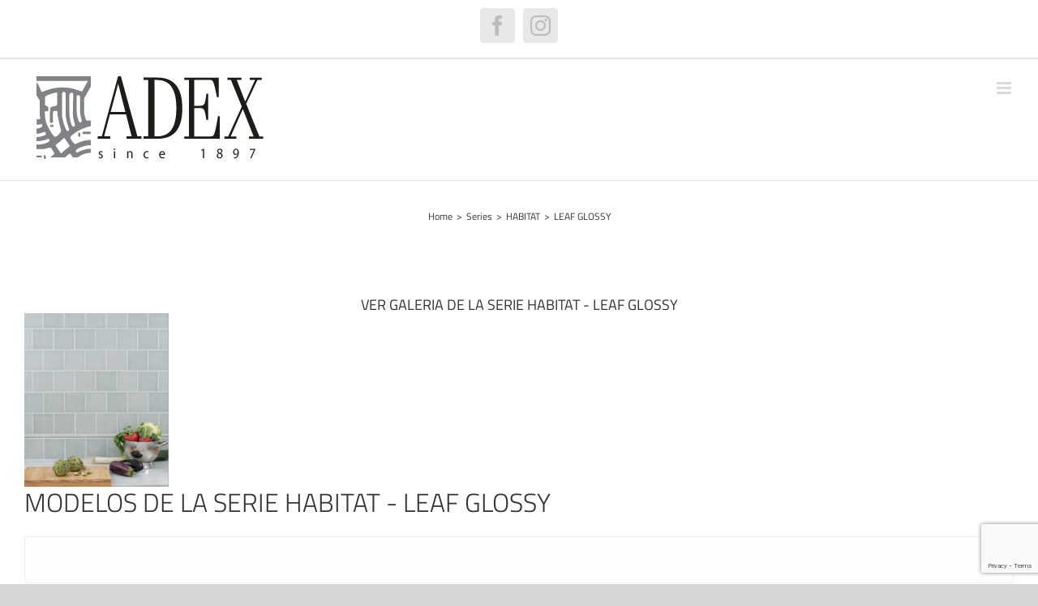

--- FILE ---
content_type: text/html; charset=UTF-8
request_url: https://adexspain.com/serie/habitat-en/leaf-glossy-en/?lang=en&product_view=grid
body_size: 125709
content:
<!DOCTYPE html>
<html class="avada-html-layout-wide avada-html-header-position-top avada-html-is-archive" lang="en-US" prefix="og: http://ogp.me/ns# fb: http://ogp.me/ns/fb#">
<head>
	<meta http-equiv="X-UA-Compatible" content="IE=edge" />
	<meta http-equiv="Content-Type" content="text/html; charset=utf-8"/>
	<meta name="viewport" content="width=device-width, initial-scale=1" />
	<title>LEAF GLOSSY &#8211; Adex Spain</title>
<meta name='robots' content='max-image-preview:large' />
<link rel="alternate" hreflang="es" href="https://adexspain.com/serie/habitat/leaf-glossy/" />
<link rel="alternate" hreflang="en" href="https://adexspain.com/serie/habitat-en/leaf-glossy-en/?lang=en" />
<link rel="alternate" hreflang="fr" href="https://adexspain.com/serie/habitat-fr/leaf-glossy-fr/?lang=fr" />
<link rel="alternate" hreflang="ru" href="https://adexspain.com/serie/habitat-ru/leaf-glossy-ru/?lang=ru" />
<link rel="alternate" hreflang="x-default" href="https://adexspain.com/serie/habitat/leaf-glossy/" />
<link rel='dns-prefetch' href='//stackpath.bootstrapcdn.com' />
<link rel="alternate" type="application/rss+xml" title="Adex Spain &raquo; Feed" href="https://adexspain.com/feed/?lang=en" />
<link rel="alternate" type="application/rss+xml" title="Adex Spain &raquo; Comments Feed" href="https://adexspain.com/comments/feed/?lang=en" />
		
		
		
		
		
		<link rel="alternate" type="application/rss+xml" title="Adex Spain &raquo; LEAF GLOSSY Category Feed" href="https://adexspain.com/serie/habitat-en/leaf-glossy-en/?lang=en/feed/" />
<style id='wp-img-auto-sizes-contain-inline-css' type='text/css'>
img:is([sizes=auto i],[sizes^="auto," i]){contain-intrinsic-size:3000px 1500px}
/*# sourceURL=wp-img-auto-sizes-contain-inline-css */
</style>
<style id='wp-emoji-styles-inline-css' type='text/css'>

	img.wp-smiley, img.emoji {
		display: inline !important;
		border: none !important;
		box-shadow: none !important;
		height: 1em !important;
		width: 1em !important;
		margin: 0 0.07em !important;
		vertical-align: -0.1em !important;
		background: none !important;
		padding: 0 !important;
	}
/*# sourceURL=wp-emoji-styles-inline-css */
</style>
<style id='classic-theme-styles-inline-css' type='text/css'>
/*! This file is auto-generated */
.wp-block-button__link{color:#fff;background-color:#32373c;border-radius:9999px;box-shadow:none;text-decoration:none;padding:calc(.667em + 2px) calc(1.333em + 2px);font-size:1.125em}.wp-block-file__button{background:#32373c;color:#fff;text-decoration:none}
/*# sourceURL=/wp-includes/css/classic-themes.min.css */
</style>
<link rel='stylesheet' id='woof-css' href='https://adexspain.com/wp-content/plugins/woocommerce-products-filter/css/front.css?ver=2.2.9.4' type='text/css' media='all' />
<style id='woof-inline-css' type='text/css'>

.woof_products_top_panel li span, .woof_products_top_panel2 li span{background: url(https://adexspain.com/wp-content/plugins/woocommerce-products-filter/img/delete.png);background-size: 14px 14px;background-repeat: no-repeat;background-position: right;}
.woof_edit_view{
                    display: none;
                }

/*# sourceURL=woof-inline-css */
</style>
<link rel='stylesheet' id='woof_label_html_items-css' href='https://adexspain.com/wp-content/plugins/woocommerce-products-filter/ext/label/css/html_types/label.css?ver=2.2.9.4' type='text/css' media='all' />
<link rel='stylesheet' id='select2-css' href='https://adexspain.com/wp-content/plugins/woocommerce/assets/css/select2.css?ver=10.4.3' type='text/css' media='all' />
<style id='woocommerce-inline-inline-css' type='text/css'>
.woocommerce form .form-row .required { visibility: visible; }
/*# sourceURL=woocommerce-inline-inline-css */
</style>
<link rel='stylesheet' id='wpml-legacy-horizontal-list-0-css' href='https://adexspain.com/wp-content/plugins/sitepress-multilingual-cms/templates/language-switchers/legacy-list-horizontal/style.min.css?ver=1' type='text/css' media='all' />
<link rel='stylesheet' id='wpml-menu-item-0-css' href='https://adexspain.com/wp-content/plugins/sitepress-multilingual-cms/templates/language-switchers/menu-item/style.min.css?ver=1' type='text/css' media='all' />
<link rel='stylesheet' id='bootstrap-css-css' href='https://stackpath.bootstrapcdn.com/bootstrap/4.2.1/css/bootstrap.min.css?ver=6.9' type='text/css' media='all' />
<link rel='stylesheet' id='fusion-dynamic-css-css' href='https://adexspain.com/wp-content/uploads/fusion-styles/72ea410a13e060ce0b2eac45e6807cc5.min.css?ver=3.3' type='text/css' media='all' />
<script type="text/template" id="tmpl-variation-template">
	<div class="woocommerce-variation-description">{{{ data.variation.variation_description }}}</div>
	<div class="woocommerce-variation-price">{{{ data.variation.price_html }}}</div>
	<div class="woocommerce-variation-availability">{{{ data.variation.availability_html }}}</div>
</script>
<script type="text/template" id="tmpl-unavailable-variation-template">
	<p role="alert">Sorry, this product is unavailable. Please choose a different combination.</p>
</script>
<script type="text/javascript" id="wpml-cookie-js-extra">
/* <![CDATA[ */
var wpml_cookies = {"wp-wpml_current_language":{"value":"en","expires":1,"path":"/"}};
var wpml_cookies = {"wp-wpml_current_language":{"value":"en","expires":1,"path":"/"}};
//# sourceURL=wpml-cookie-js-extra
/* ]]> */
</script>
<script type="text/javascript" src="https://adexspain.com/wp-content/plugins/sitepress-multilingual-cms/res/js/cookies/language-cookie.js?ver=486900" id="wpml-cookie-js" defer="defer" data-wp-strategy="defer"></script>
<script type="text/javascript" src="https://adexspain.com/wp-includes/js/jquery/jquery.min.js?ver=3.7.1" id="jquery-core-js"></script>
<script type="text/javascript" src="https://adexspain.com/wp-includes/js/jquery/jquery-migrate.min.js?ver=3.4.1" id="jquery-migrate-js"></script>
<script type="text/javascript" src="https://adexspain.com/wp-content/plugins/woocommerce/assets/js/jquery-blockui/jquery.blockUI.min.js?ver=2.7.0-wc.10.4.3" id="wc-jquery-blockui-js" defer="defer" data-wp-strategy="defer"></script>
<script type="text/javascript" id="wc-add-to-cart-js-extra">
/* <![CDATA[ */
var wc_add_to_cart_params = {"ajax_url":"/wp-admin/admin-ajax.php?lang=en","wc_ajax_url":"/?lang=en&wc-ajax=%%endpoint%%","i18n_view_cart":"View cart","cart_url":"https://adexspain.com/?lang=en","is_cart":"","cart_redirect_after_add":"no"};
//# sourceURL=wc-add-to-cart-js-extra
/* ]]> */
</script>
<script type="text/javascript" src="https://adexspain.com/wp-content/plugins/woocommerce/assets/js/frontend/add-to-cart.min.js?ver=10.4.3" id="wc-add-to-cart-js" defer="defer" data-wp-strategy="defer"></script>
<script type="text/javascript" src="https://adexspain.com/wp-content/plugins/woocommerce/assets/js/js-cookie/js.cookie.min.js?ver=2.1.4-wc.10.4.3" id="wc-js-cookie-js" defer="defer" data-wp-strategy="defer"></script>
<script type="text/javascript" id="woocommerce-js-extra">
/* <![CDATA[ */
var woocommerce_params = {"ajax_url":"/wp-admin/admin-ajax.php?lang=en","wc_ajax_url":"/?lang=en&wc-ajax=%%endpoint%%","i18n_password_show":"Show password","i18n_password_hide":"Hide password"};
//# sourceURL=woocommerce-js-extra
/* ]]> */
</script>
<script type="text/javascript" src="https://adexspain.com/wp-content/plugins/woocommerce/assets/js/frontend/woocommerce.min.js?ver=10.4.3" id="woocommerce-js" defer="defer" data-wp-strategy="defer"></script>
<script type="text/javascript" src="https://adexspain.com/wp-content/themes/Avada-Child-Theme/script.js?ver=6.9" id="script-js"></script>
<script type="text/javascript" src="https://adexspain.com/wp-includes/js/underscore.min.js?ver=1.13.7" id="underscore-js"></script>
<script type="text/javascript" id="wp-util-js-extra">
/* <![CDATA[ */
var _wpUtilSettings = {"ajax":{"url":"/wp-admin/admin-ajax.php"}};
//# sourceURL=wp-util-js-extra
/* ]]> */
</script>
<script type="text/javascript" src="https://adexspain.com/wp-includes/js/wp-util.min.js?ver=6.9" id="wp-util-js"></script>
<script type="text/javascript" id="wc-add-to-cart-variation-js-extra">
/* <![CDATA[ */
var wc_add_to_cart_variation_params = {"wc_ajax_url":"/?lang=en&wc-ajax=%%endpoint%%","i18n_no_matching_variations_text":"Sorry, no products matched your selection. Please choose a different combination.","i18n_make_a_selection_text":"Please select some product options before adding this product to your cart.","i18n_unavailable_text":"Sorry, this product is unavailable. Please choose a different combination.","i18n_reset_alert_text":"Your selection has been reset. Please select some product options before adding this product to your cart."};
//# sourceURL=wc-add-to-cart-variation-js-extra
/* ]]> */
</script>
<script type="text/javascript" src="https://adexspain.com/wp-content/plugins/woocommerce/assets/js/frontend/add-to-cart-variation.min.js?ver=10.4.3" id="wc-add-to-cart-variation-js" defer="defer" data-wp-strategy="defer"></script>
<link rel="https://api.w.org/" href="https://adexspain.com/wp-json/" /><link rel="alternate" title="JSON" type="application/json" href="https://adexspain.com/wp-json/wp/v2/product_cat/904" /><link rel="EditURI" type="application/rsd+xml" title="RSD" href="https://adexspain.com/xmlrpc.php?rsd" />
<meta name="generator" content="WordPress 6.9" />
<meta name="generator" content="WooCommerce 10.4.3" />
<meta name="generator" content="WPML ver:4.8.6 stt:1,4,45,2;" />
<style type="text/css" id="css-fb-visibility">@media screen and (max-width: 640px){body:not(.fusion-builder-ui-wireframe) .fusion-no-small-visibility{display:none !important;}body:not(.fusion-builder-ui-wireframe) .sm-text-align-center{text-align:center !important;}body:not(.fusion-builder-ui-wireframe) .sm-text-align-left{text-align:left !important;}body:not(.fusion-builder-ui-wireframe) .sm-text-align-right{text-align:right !important;}body:not(.fusion-builder-ui-wireframe) .sm-mx-auto{margin-left:auto !important;margin-right:auto !important;}body:not(.fusion-builder-ui-wireframe) .sm-ml-auto{margin-left:auto !important;}body:not(.fusion-builder-ui-wireframe) .sm-mr-auto{margin-right:auto !important;}body:not(.fusion-builder-ui-wireframe) .fusion-absolute-position-small{position:absolute;top:auto;width:100%;}}@media screen and (min-width: 641px) and (max-width: 1024px){body:not(.fusion-builder-ui-wireframe) .fusion-no-medium-visibility{display:none !important;}body:not(.fusion-builder-ui-wireframe) .md-text-align-center{text-align:center !important;}body:not(.fusion-builder-ui-wireframe) .md-text-align-left{text-align:left !important;}body:not(.fusion-builder-ui-wireframe) .md-text-align-right{text-align:right !important;}body:not(.fusion-builder-ui-wireframe) .md-mx-auto{margin-left:auto !important;margin-right:auto !important;}body:not(.fusion-builder-ui-wireframe) .md-ml-auto{margin-left:auto !important;}body:not(.fusion-builder-ui-wireframe) .md-mr-auto{margin-right:auto !important;}body:not(.fusion-builder-ui-wireframe) .fusion-absolute-position-medium{position:absolute;top:auto;width:100%;}}@media screen and (min-width: 1025px){body:not(.fusion-builder-ui-wireframe) .fusion-no-large-visibility{display:none !important;}body:not(.fusion-builder-ui-wireframe) .lg-text-align-center{text-align:center !important;}body:not(.fusion-builder-ui-wireframe) .lg-text-align-left{text-align:left !important;}body:not(.fusion-builder-ui-wireframe) .lg-text-align-right{text-align:right !important;}body:not(.fusion-builder-ui-wireframe) .lg-mx-auto{margin-left:auto !important;margin-right:auto !important;}body:not(.fusion-builder-ui-wireframe) .lg-ml-auto{margin-left:auto !important;}body:not(.fusion-builder-ui-wireframe) .lg-mr-auto{margin-right:auto !important;}body:not(.fusion-builder-ui-wireframe) .fusion-absolute-position-large{position:absolute;top:auto;width:100%;}}</style>	<noscript><style>.woocommerce-product-gallery{ opacity: 1 !important; }</style></noscript>
			<script type="text/javascript">
			var doc = document.documentElement;
			doc.setAttribute( 'data-useragent', navigator.userAgent );
		</script>
		
	<link rel='stylesheet' id='wc-blocks-style-css' href='https://adexspain.com/wp-content/plugins/woocommerce/assets/client/blocks/wc-blocks.css?ver=wc-10.4.3' type='text/css' media='all' />
<style id='global-styles-inline-css' type='text/css'>
:root{--wp--preset--aspect-ratio--square: 1;--wp--preset--aspect-ratio--4-3: 4/3;--wp--preset--aspect-ratio--3-4: 3/4;--wp--preset--aspect-ratio--3-2: 3/2;--wp--preset--aspect-ratio--2-3: 2/3;--wp--preset--aspect-ratio--16-9: 16/9;--wp--preset--aspect-ratio--9-16: 9/16;--wp--preset--color--black: #000000;--wp--preset--color--cyan-bluish-gray: #abb8c3;--wp--preset--color--white: #ffffff;--wp--preset--color--pale-pink: #f78da7;--wp--preset--color--vivid-red: #cf2e2e;--wp--preset--color--luminous-vivid-orange: #ff6900;--wp--preset--color--luminous-vivid-amber: #fcb900;--wp--preset--color--light-green-cyan: #7bdcb5;--wp--preset--color--vivid-green-cyan: #00d084;--wp--preset--color--pale-cyan-blue: #8ed1fc;--wp--preset--color--vivid-cyan-blue: #0693e3;--wp--preset--color--vivid-purple: #9b51e0;--wp--preset--gradient--vivid-cyan-blue-to-vivid-purple: linear-gradient(135deg,rgb(6,147,227) 0%,rgb(155,81,224) 100%);--wp--preset--gradient--light-green-cyan-to-vivid-green-cyan: linear-gradient(135deg,rgb(122,220,180) 0%,rgb(0,208,130) 100%);--wp--preset--gradient--luminous-vivid-amber-to-luminous-vivid-orange: linear-gradient(135deg,rgb(252,185,0) 0%,rgb(255,105,0) 100%);--wp--preset--gradient--luminous-vivid-orange-to-vivid-red: linear-gradient(135deg,rgb(255,105,0) 0%,rgb(207,46,46) 100%);--wp--preset--gradient--very-light-gray-to-cyan-bluish-gray: linear-gradient(135deg,rgb(238,238,238) 0%,rgb(169,184,195) 100%);--wp--preset--gradient--cool-to-warm-spectrum: linear-gradient(135deg,rgb(74,234,220) 0%,rgb(151,120,209) 20%,rgb(207,42,186) 40%,rgb(238,44,130) 60%,rgb(251,105,98) 80%,rgb(254,248,76) 100%);--wp--preset--gradient--blush-light-purple: linear-gradient(135deg,rgb(255,206,236) 0%,rgb(152,150,240) 100%);--wp--preset--gradient--blush-bordeaux: linear-gradient(135deg,rgb(254,205,165) 0%,rgb(254,45,45) 50%,rgb(107,0,62) 100%);--wp--preset--gradient--luminous-dusk: linear-gradient(135deg,rgb(255,203,112) 0%,rgb(199,81,192) 50%,rgb(65,88,208) 100%);--wp--preset--gradient--pale-ocean: linear-gradient(135deg,rgb(255,245,203) 0%,rgb(182,227,212) 50%,rgb(51,167,181) 100%);--wp--preset--gradient--electric-grass: linear-gradient(135deg,rgb(202,248,128) 0%,rgb(113,206,126) 100%);--wp--preset--gradient--midnight: linear-gradient(135deg,rgb(2,3,129) 0%,rgb(40,116,252) 100%);--wp--preset--font-size--small: 13.5px;--wp--preset--font-size--medium: 20px;--wp--preset--font-size--large: 27px;--wp--preset--font-size--x-large: 42px;--wp--preset--font-size--normal: 18px;--wp--preset--font-size--xlarge: 36px;--wp--preset--font-size--huge: 54px;--wp--preset--spacing--20: 0.44rem;--wp--preset--spacing--30: 0.67rem;--wp--preset--spacing--40: 1rem;--wp--preset--spacing--50: 1.5rem;--wp--preset--spacing--60: 2.25rem;--wp--preset--spacing--70: 3.38rem;--wp--preset--spacing--80: 5.06rem;--wp--preset--shadow--natural: 6px 6px 9px rgba(0, 0, 0, 0.2);--wp--preset--shadow--deep: 12px 12px 50px rgba(0, 0, 0, 0.4);--wp--preset--shadow--sharp: 6px 6px 0px rgba(0, 0, 0, 0.2);--wp--preset--shadow--outlined: 6px 6px 0px -3px rgb(255, 255, 255), 6px 6px rgb(0, 0, 0);--wp--preset--shadow--crisp: 6px 6px 0px rgb(0, 0, 0);}:where(.is-layout-flex){gap: 0.5em;}:where(.is-layout-grid){gap: 0.5em;}body .is-layout-flex{display: flex;}.is-layout-flex{flex-wrap: wrap;align-items: center;}.is-layout-flex > :is(*, div){margin: 0;}body .is-layout-grid{display: grid;}.is-layout-grid > :is(*, div){margin: 0;}:where(.wp-block-columns.is-layout-flex){gap: 2em;}:where(.wp-block-columns.is-layout-grid){gap: 2em;}:where(.wp-block-post-template.is-layout-flex){gap: 1.25em;}:where(.wp-block-post-template.is-layout-grid){gap: 1.25em;}.has-black-color{color: var(--wp--preset--color--black) !important;}.has-cyan-bluish-gray-color{color: var(--wp--preset--color--cyan-bluish-gray) !important;}.has-white-color{color: var(--wp--preset--color--white) !important;}.has-pale-pink-color{color: var(--wp--preset--color--pale-pink) !important;}.has-vivid-red-color{color: var(--wp--preset--color--vivid-red) !important;}.has-luminous-vivid-orange-color{color: var(--wp--preset--color--luminous-vivid-orange) !important;}.has-luminous-vivid-amber-color{color: var(--wp--preset--color--luminous-vivid-amber) !important;}.has-light-green-cyan-color{color: var(--wp--preset--color--light-green-cyan) !important;}.has-vivid-green-cyan-color{color: var(--wp--preset--color--vivid-green-cyan) !important;}.has-pale-cyan-blue-color{color: var(--wp--preset--color--pale-cyan-blue) !important;}.has-vivid-cyan-blue-color{color: var(--wp--preset--color--vivid-cyan-blue) !important;}.has-vivid-purple-color{color: var(--wp--preset--color--vivid-purple) !important;}.has-black-background-color{background-color: var(--wp--preset--color--black) !important;}.has-cyan-bluish-gray-background-color{background-color: var(--wp--preset--color--cyan-bluish-gray) !important;}.has-white-background-color{background-color: var(--wp--preset--color--white) !important;}.has-pale-pink-background-color{background-color: var(--wp--preset--color--pale-pink) !important;}.has-vivid-red-background-color{background-color: var(--wp--preset--color--vivid-red) !important;}.has-luminous-vivid-orange-background-color{background-color: var(--wp--preset--color--luminous-vivid-orange) !important;}.has-luminous-vivid-amber-background-color{background-color: var(--wp--preset--color--luminous-vivid-amber) !important;}.has-light-green-cyan-background-color{background-color: var(--wp--preset--color--light-green-cyan) !important;}.has-vivid-green-cyan-background-color{background-color: var(--wp--preset--color--vivid-green-cyan) !important;}.has-pale-cyan-blue-background-color{background-color: var(--wp--preset--color--pale-cyan-blue) !important;}.has-vivid-cyan-blue-background-color{background-color: var(--wp--preset--color--vivid-cyan-blue) !important;}.has-vivid-purple-background-color{background-color: var(--wp--preset--color--vivid-purple) !important;}.has-black-border-color{border-color: var(--wp--preset--color--black) !important;}.has-cyan-bluish-gray-border-color{border-color: var(--wp--preset--color--cyan-bluish-gray) !important;}.has-white-border-color{border-color: var(--wp--preset--color--white) !important;}.has-pale-pink-border-color{border-color: var(--wp--preset--color--pale-pink) !important;}.has-vivid-red-border-color{border-color: var(--wp--preset--color--vivid-red) !important;}.has-luminous-vivid-orange-border-color{border-color: var(--wp--preset--color--luminous-vivid-orange) !important;}.has-luminous-vivid-amber-border-color{border-color: var(--wp--preset--color--luminous-vivid-amber) !important;}.has-light-green-cyan-border-color{border-color: var(--wp--preset--color--light-green-cyan) !important;}.has-vivid-green-cyan-border-color{border-color: var(--wp--preset--color--vivid-green-cyan) !important;}.has-pale-cyan-blue-border-color{border-color: var(--wp--preset--color--pale-cyan-blue) !important;}.has-vivid-cyan-blue-border-color{border-color: var(--wp--preset--color--vivid-cyan-blue) !important;}.has-vivid-purple-border-color{border-color: var(--wp--preset--color--vivid-purple) !important;}.has-vivid-cyan-blue-to-vivid-purple-gradient-background{background: var(--wp--preset--gradient--vivid-cyan-blue-to-vivid-purple) !important;}.has-light-green-cyan-to-vivid-green-cyan-gradient-background{background: var(--wp--preset--gradient--light-green-cyan-to-vivid-green-cyan) !important;}.has-luminous-vivid-amber-to-luminous-vivid-orange-gradient-background{background: var(--wp--preset--gradient--luminous-vivid-amber-to-luminous-vivid-orange) !important;}.has-luminous-vivid-orange-to-vivid-red-gradient-background{background: var(--wp--preset--gradient--luminous-vivid-orange-to-vivid-red) !important;}.has-very-light-gray-to-cyan-bluish-gray-gradient-background{background: var(--wp--preset--gradient--very-light-gray-to-cyan-bluish-gray) !important;}.has-cool-to-warm-spectrum-gradient-background{background: var(--wp--preset--gradient--cool-to-warm-spectrum) !important;}.has-blush-light-purple-gradient-background{background: var(--wp--preset--gradient--blush-light-purple) !important;}.has-blush-bordeaux-gradient-background{background: var(--wp--preset--gradient--blush-bordeaux) !important;}.has-luminous-dusk-gradient-background{background: var(--wp--preset--gradient--luminous-dusk) !important;}.has-pale-ocean-gradient-background{background: var(--wp--preset--gradient--pale-ocean) !important;}.has-electric-grass-gradient-background{background: var(--wp--preset--gradient--electric-grass) !important;}.has-midnight-gradient-background{background: var(--wp--preset--gradient--midnight) !important;}.has-small-font-size{font-size: var(--wp--preset--font-size--small) !important;}.has-medium-font-size{font-size: var(--wp--preset--font-size--medium) !important;}.has-large-font-size{font-size: var(--wp--preset--font-size--large) !important;}.has-x-large-font-size{font-size: var(--wp--preset--font-size--x-large) !important;}
/*# sourceURL=global-styles-inline-css */
</style>
<link rel='stylesheet' id='woof_tooltip-css-css' href='https://adexspain.com/wp-content/plugins/woocommerce-products-filter/js/tooltip/css/tooltipster.bundle.min.css?ver=2.2.9.4' type='text/css' media='all' />
<link rel='stylesheet' id='woof_tooltip-css-noir-css' href='https://adexspain.com/wp-content/plugins/woocommerce-products-filter/js/tooltip/css/plugins/tooltipster/sideTip/themes/tooltipster-sideTip-noir.min.css?ver=2.2.9.4' type='text/css' media='all' />
</head>

<body data-rsssl=1 class="archive tax-product_cat term-leaf-glossy-en term-904 wp-theme-Avada wp-child-theme-Avada-Child-Theme theme-Avada woocommerce woocommerce-page woocommerce-no-js fusion-image-hovers fusion-pagination-sizing fusion-button_size-large fusion-button_type-flat fusion-button_span-no avada-image-rollover-circle-no avada-image-rollover-yes avada-image-rollover-direction-fade fusion-has-button-gradient fusion-body ltr fusion-sticky-header no-tablet-sticky-header no-mobile-sticky-header no-mobile-slidingbar fusion-disable-outline fusion-sub-menu-fade mobile-logo-pos-center layout-wide-mode avada-has-boxed-modal-shadow-none layout-scroll-offset-full avada-has-zero-margin-offset-top fusion-top-header menu-text-align-center fusion-woo-product-design-classic fusion-woo-shop-page-columns-4 fusion-woo-related-columns-4 fusion-woo-archive-page-columns-4 fusion-woocommerce-equal-heights avada-has-woo-gallery-disabled woo-sale-badge-circle woo-outofstock-badge-top_bar mobile-menu-design-modern fusion-show-pagination-text fusion-header-layout-v5 avada-responsive avada-footer-fx-none avada-menu-highlight-style-bar fusion-search-form-classic fusion-main-menu-search-overlay fusion-avatar-square avada-dropdown-styles avada-blog-layout-large avada-blog-archive-layout-large avada-header-shadow-no avada-menu-icon-position-left avada-has-megamenu-shadow avada-has-mainmenu-dropdown-divider avada-has-titlebar-content_only avada-has-pagination-padding avada-flyout-menu-direction-fade avada-ec-views-v1" >
		<a class="skip-link screen-reader-text" href="#content">Skip to content</a>

	<div id="boxed-wrapper">
		<div class="fusion-sides-frame"></div>
		<div id="wrapper" class="fusion-wrapper">
			<div id="home" style="position:relative;top:-1px;"></div>
			
				
			<header class="fusion-header-wrapper">
				<div class="fusion-header-v5 fusion-logo-alignment fusion-logo-center fusion-sticky-menu- fusion-sticky-logo- fusion-mobile-logo- fusion-sticky-menu-only fusion-header-menu-align-center fusion-mobile-menu-design-modern">
					
<div class="fusion-secondary-header">
	<div class="fusion-row">
					<div class="fusion-alignleft">
				<div class="fusion-social-links-header"><div class="fusion-social-networks boxed-icons"><div class="fusion-social-networks-wrapper"><a  class="fusion-social-network-icon fusion-tooltip fusion-facebook fusion-icon-facebook" style data-placement="bottom" data-title="Facebook" data-toggle="tooltip" title="Facebook" href="https://www.facebook.com/ADEX-1897-100595812150944/" target="_blank" rel="noopener noreferrer"><span class="screen-reader-text">Facebook</span></a><a  class="fusion-social-network-icon fusion-tooltip fusion-instagram fusion-icon-instagram" style data-placement="bottom" data-title="Instagram" data-toggle="tooltip" title="Instagram" href="https://www.instagram.com/adex_1897/" target="_blank" rel="noopener noreferrer"><span class="screen-reader-text">Instagram</span></a></div></div></div>			</div>
					</div>
</div>
<div class="fusion-header-sticky-height"></div>
<div class="fusion-sticky-header-wrapper"> <!-- start fusion sticky header wrapper -->
	<div class="fusion-header">
		<div class="fusion-row">
							<div class="fusion-logo" data-margin-top="45px" data-margin-bottom="40px" data-margin-left="0px" data-margin-right="0px">
			<a class="fusion-logo-link"  href="https://adexspain.com/?lang=en" >

						<!-- standard logo -->
			<img src="https://adexspain.com/wp-content/uploads/2019/01/logoAdex.png" srcset="https://adexspain.com/wp-content/uploads/2019/01/logoAdex.png 1x" width="315" height="109" alt="Adex Spain Logo" data-retina_logo_url="" class="fusion-standard-logo" />

			
					</a>
		</div>
								<div class="fusion-mobile-menu-icons">
							<a href="#" class="fusion-icon fusion-icon-bars" aria-label="Toggle mobile menu" aria-expanded="false"></a>
		
		
		
			</div>
			
					</div>
	</div>
	<div class="fusion-secondary-main-menu">
		<div class="fusion-row">
			<nav class="fusion-main-menu" aria-label="Main Menu"><div class="fusion-overlay-search">		<form role="search" class="searchform fusion-search-form  fusion-search-form-classic" method="get" action="https://adexspain.com/?lang=en">
			<div class="fusion-search-form-content">

				
				<div class="fusion-search-field search-field">
					<label><span class="screen-reader-text">Search for:</span>
													<input type="search" value="" name="s" class="s" placeholder="Search..." required aria-required="true" aria-label="Search..."/>
											</label>
				</div>
				<div class="fusion-search-button search-button">
					<input type="submit" class="fusion-search-submit searchsubmit" aria-label="Search" value="&#xf002;" />
									</div>

				
			</div>


			
		<input type='hidden' name='lang' value='en' /></form>
		<div class="fusion-search-spacer"></div><a href="#" role="button" aria-label="Close Search" class="fusion-close-search"></a></div><ul id="menu-menu-adex-en" class="fusion-menu"><li  id="menu-item-15974"  class="menu-item menu-item-type-post_type menu-item-object-page menu-item-15974"  data-item-id="15974"><a  href="https://adexspain.com/company/?lang=en" class="fusion-bar-highlight"><span class="menu-text">COMPANY</span></a></li><li  id="menu-item-16280"  class="menu-item menu-item-type-post_type menu-item-object-page current-menu-ancestor current_page_ancestor menu-item-has-children menu-item-16280 fusion-dropdown-menu"  data-item-id="16280"><a  title="SERIES" href="https://adexspain.com/series/?lang=en" class="fusion-bar-highlight"><span class="menu-text">SERIES</span></a><ul class="sub-menu"><li  id="menu-item-16093"  class="menu-item menu-item-type-taxonomy menu-item-object-product_cat menu-item-has-children menu-item-16093 fusion-dropdown-submenu" ><a  title="STUDIO" href="https://adexspain.com/serie/studio-en/?lang=en" class="fusion-bar-highlight"><span>STUDIO</span></a><ul class="sub-menu"><li  id="menu-item-16094"  class="menu-item menu-item-type-taxonomy menu-item-object-product_cat menu-item-16094" ><a  title="SNOW CAP" href="https://adexspain.com/serie/studio-en/snow-cap-en/?lang=en" class="fusion-bar-highlight"><span>SNOW CAP</span></a></li><li  id="menu-item-16095"  class="menu-item menu-item-type-taxonomy menu-item-object-product_cat menu-item-16095" ><a  title="bamboo" href="https://adexspain.com/serie/studio-en/bamboo-en/?lang=en" class="fusion-bar-highlight"><span>BAMBOO</span></a></li><li  id="menu-item-16096"  class="menu-item menu-item-type-taxonomy menu-item-object-product_cat menu-item-16096" ><a  title="SILVER SANDS" href="https://adexspain.com/serie/studio-en/silver-sands-en/?lang=en" class="fusion-bar-highlight"><span>SILVER SANDS</span></a></li><li  id="menu-item-16097"  class="menu-item menu-item-type-taxonomy menu-item-object-product_cat menu-item-16097" ><a  title="volcanico" href="https://adexspain.com/serie/studio-en/volcanico-en/?lang=en" class="fusion-bar-highlight"><span>VOLCANICO</span></a></li><li  id="menu-item-16098"  class="menu-item menu-item-type-taxonomy menu-item-object-product_cat menu-item-16098" ><a  title="graystone" href="https://adexspain.com/serie/studio-en/graystone-en/?lang=en" class="fusion-bar-highlight"><span>GRAYSTONE</span></a></li><li  id="menu-item-16099"  class="menu-item menu-item-type-taxonomy menu-item-object-product_cat menu-item-16099" ><a  title="timberline" href="https://adexspain.com/serie/studio-en/timberline-en/?lang=en" class="fusion-bar-highlight"><span>TIMBERLINE</span></a></li><li  id="menu-item-16100"  class="menu-item menu-item-type-taxonomy menu-item-object-product_cat menu-item-16100" ><a  title="eucalyptus" href="https://adexspain.com/serie/studio-en/eucalyptus-en/?lang=en" class="fusion-bar-highlight"><span>EUCALYPTUS</span></a></li><li  id="menu-item-16101"  class="menu-item menu-item-type-taxonomy menu-item-object-product_cat menu-item-16101" ><a  title="almond" href="https://adexspain.com/serie/studio-en/almond-en/?lang=en" class="fusion-bar-highlight"><span>ALMOND</span></a></li><li  id="menu-item-16102"  class="menu-item menu-item-type-taxonomy menu-item-object-product_cat menu-item-16102" ><a  title="ICE BLUE" href="https://adexspain.com/serie/studio-en/ice-blue-en/?lang=en" class="fusion-bar-highlight"><span>ICE BLUE</span></a></li><li  id="menu-item-16103"  class="menu-item menu-item-type-taxonomy menu-item-object-product_cat menu-item-16103" ><a  title="FERN" href="https://adexspain.com/serie/studio-en/fern-en/?lang=en" class="fusion-bar-highlight"><span>FERN</span></a></li><li  id="menu-item-16104"  class="menu-item menu-item-type-taxonomy menu-item-object-product_cat menu-item-16104" ><a  title="DECORADOS" href="https://adexspain.com/serie/studio-en/decorados-en/?lang=en" class="fusion-bar-highlight"><span>DECORADOS</span></a></li></ul></li><li  id="menu-item-16105"  class="menu-item menu-item-type-taxonomy menu-item-object-product_cat menu-item-has-children menu-item-16105 fusion-dropdown-submenu" ><a  title="RENAISSANCE" href="https://adexspain.com/serie/renaissance-en/?lang=en" class="fusion-bar-highlight"><span>RENAISSANCE</span></a><ul class="sub-menu"><li  id="menu-item-16106"  class="menu-item menu-item-type-taxonomy menu-item-object-product_cat menu-item-16106" ><a  title="COLORES LISO" href="https://adexspain.com/serie/renaissance-en/liso-en/?lang=en" class="fusion-bar-highlight"><span>LISO</span></a></li><li  id="menu-item-16107"  class="menu-item menu-item-type-taxonomy menu-item-object-product_cat menu-item-16107" ><a  title="COLORES BISELADO" href="https://adexspain.com/serie/renaissance-en/biselado-en/?lang=en" class="fusion-bar-highlight"><span>BISELADO</span></a></li><li  id="menu-item-16108"  class="menu-item menu-item-type-taxonomy menu-item-object-product_cat menu-item-16108" ><a  title="COLORES ESCAMAS" href="https://adexspain.com/serie/renaissance-en/escama-en/?lang=en" class="fusion-bar-highlight"><span>ESCAMA</span></a></li></ul></li><li  id="menu-item-16109"  class="menu-item menu-item-type-taxonomy menu-item-object-product_cat menu-item-has-children menu-item-16109 fusion-dropdown-submenu" ><a  title="NERI" href="https://adexspain.com/serie/neri-en/?lang=en" class="fusion-bar-highlight"><span>NERI</span></a><ul class="sub-menu"><li  id="menu-item-16160"  class="menu-item menu-item-type-taxonomy menu-item-object-product_cat menu-item-16160" ><a  title="BLANCO Z" href="https://adexspain.com/serie/neri-en/blanco-z-en/?lang=en" class="fusion-bar-highlight"><span>BLANCO Z</span></a></li><li  id="menu-item-16161"  class="menu-item menu-item-type-taxonomy menu-item-object-product_cat menu-item-16161" ><a  title="BISCUIT" href="https://adexspain.com/serie/neri-en/biscuit-en/?lang=en" class="fusion-bar-highlight"><span>BISCUIT</span></a></li><li  id="menu-item-16162"  class="menu-item menu-item-type-taxonomy menu-item-object-product_cat menu-item-16162" ><a  title="SILVER MIST" href="https://adexspain.com/serie/neri-en/silver-mist-en/?lang=en" class="fusion-bar-highlight"><span>SILVER MIST</span></a></li><li  id="menu-item-16163"  class="menu-item menu-item-type-taxonomy menu-item-object-product_cat menu-item-16163" ><a  title="SIERRA SAND" href="https://adexspain.com/serie/neri-en/sierra-sand-en/?lang=en" class="fusion-bar-highlight"><span>SIERRA SAND</span></a></li><li  id="menu-item-16164"  class="menu-item menu-item-type-taxonomy menu-item-object-product_cat menu-item-16164" ><a  title="NEGRO" href="https://adexspain.com/serie/neri-en/negro-en/?lang=en" class="fusion-bar-highlight"><span>NEGRO</span></a></li><li  id="menu-item-16165"  class="menu-item menu-item-type-taxonomy menu-item-object-product_cat menu-item-16165" ><a  title="STORM BLUE" href="https://adexspain.com/serie/neri-en/storm-blue-en/?lang=en" class="fusion-bar-highlight"><span>STORM BLUE</span></a></li><li  id="menu-item-16166"  class="menu-item menu-item-type-taxonomy menu-item-object-product_cat menu-item-16166" ><a  title="SEA GREEN" href="https://adexspain.com/serie/neri-en/sea-green-en/?lang=en" class="fusion-bar-highlight"><span>SEA GREEN</span></a></li><li  id="menu-item-16167"  class="menu-item menu-item-type-taxonomy menu-item-object-product_cat menu-item-16167" ><a  title="DECORADO" href="https://adexspain.com/serie/neri-en/decorado-en/?lang=en" class="fusion-bar-highlight"><span>DECORADO</span></a></li></ul></li><li  id="menu-item-16168"  class="menu-item menu-item-type-taxonomy menu-item-object-product_cat menu-item-has-children menu-item-16168 fusion-dropdown-submenu" ><a  title="ROMBOS" href="https://adexspain.com/serie/rombos-en/?lang=en" class="fusion-bar-highlight"><span>ROMBOS</span></a><ul class="sub-menu"><li  id="menu-item-16169"  class="menu-item menu-item-type-taxonomy menu-item-object-product_cat menu-item-16169" ><a  title="ROMBO LISO" href="https://adexspain.com/serie/rombos-en/liso-rombos-en/?lang=en" class="fusion-bar-highlight"><span>LISO</span></a></li><li  id="menu-item-16170"  class="menu-item menu-item-type-taxonomy menu-item-object-product_cat menu-item-16170" ><a  title="MICRO" href="https://adexspain.com/serie/rombos-en/micro-en/?lang=en" class="fusion-bar-highlight"><span>MICRO</span></a></li><li  id="menu-item-16171"  class="menu-item menu-item-type-taxonomy menu-item-object-product_cat menu-item-16171" ><a  title="TEXTIL" href="https://adexspain.com/serie/rombos-en/textil-en/?lang=en" class="fusion-bar-highlight"><span>TEXTIL</span></a></li></ul></li><li  id="menu-item-16172"  class="menu-item menu-item-type-taxonomy menu-item-object-product_cat menu-item-has-children menu-item-16172 fusion-dropdown-submenu" ><a  title="MODERNISTA" href="https://adexspain.com/serie/modernista-en/?lang=en" class="fusion-bar-highlight"><span>MODERNISTA</span></a><ul class="sub-menu"><li  id="menu-item-16173"  class="menu-item menu-item-type-taxonomy menu-item-object-product_cat menu-item-16173" ><a  title="BLANCO" href="https://adexspain.com/serie/modernista-en/blanco-en/?lang=en" class="fusion-bar-highlight"><span>BLANCO</span></a></li><li  id="menu-item-16174"  class="menu-item menu-item-type-taxonomy menu-item-object-product_cat menu-item-16174" ><a  title="MARFIL" href="https://adexspain.com/serie/modernista-en/marfil-en/?lang=en" class="fusion-bar-highlight"><span>MARFIL</span></a></li><li  id="menu-item-16175"  class="menu-item menu-item-type-taxonomy menu-item-object-product_cat menu-item-16175" ><a  title="VERDE CLARO" href="https://adexspain.com/serie/modernista-en/verde-claro-en/?lang=en" class="fusion-bar-highlight"><span>VERDE CLARO</span></a></li><li  id="menu-item-16176"  class="menu-item menu-item-type-taxonomy menu-item-object-product_cat menu-item-16176" ><a  title="VERDE OSCURO" href="https://adexspain.com/serie/modernista-en/verde-oscuro-en/?lang=en" class="fusion-bar-highlight"><span>VERDE OSCURO</span></a></li><li  id="menu-item-16227"  class="menu-item menu-item-type-taxonomy menu-item-object-product_cat menu-item-16227" ><a  title="AZUL OSCURO" href="https://adexspain.com/serie/modernista-en/azul-oscuro-en/?lang=en" class="fusion-bar-highlight"><span>AZUL OSCURO</span></a></li><li  id="menu-item-16228"  class="menu-item menu-item-type-taxonomy menu-item-object-product_cat menu-item-16228" ><a  title="CADET GRAY" href="https://adexspain.com/serie/modernista-en/cadet-gray-en/?lang=en" class="fusion-bar-highlight"><span>CADET GRAY</span></a></li><li  id="menu-item-16229"  class="menu-item menu-item-type-taxonomy menu-item-object-product_cat menu-item-16229" ><a  title="STELLAR BLUE" href="https://adexspain.com/serie/modernista-en/stellar-blue-en/?lang=en" class="fusion-bar-highlight"><span>STELLAR BLUE</span></a></li><li  id="menu-item-16230"  class="menu-item menu-item-type-taxonomy menu-item-object-product_cat menu-item-16230" ><a  title="GRIS AZULADO" href="https://adexspain.com/serie/modernista-en/gris-azulado-en/?lang=en" class="fusion-bar-highlight"><span>GRIS AZULADO</span></a></li><li  id="menu-item-16231"  class="menu-item menu-item-type-taxonomy menu-item-object-product_cat menu-item-16231" ><a  title="DECORADOS" href="https://adexspain.com/serie/modernista-en/decorados-modernista-en/?lang=en" class="fusion-bar-highlight"><span>DECORADOS</span></a></li></ul></li><li  id="menu-item-16232"  class="menu-item menu-item-type-taxonomy menu-item-object-product_cat menu-item-has-children menu-item-16232 fusion-dropdown-submenu" ><a  title="OCEAN" href="https://adexspain.com/serie/ocean-en/?lang=en" class="fusion-bar-highlight"><span>OCEAN</span></a><ul class="sub-menu"><li  id="menu-item-16233"  class="menu-item menu-item-type-taxonomy menu-item-object-product_cat menu-item-16233" ><a  title="SAND DOLLAR" href="https://adexspain.com/serie/ocean-en/sand-dollar-en/?lang=en" class="fusion-bar-highlight"><span>SAND DOLLAR</span></a></li><li  id="menu-item-16234"  class="menu-item menu-item-type-taxonomy menu-item-object-product_cat menu-item-16234" ><a  title="TOP SAIL" href="https://adexspain.com/serie/ocean-en/top-sail-en/?lang=en" class="fusion-bar-highlight"><span>TOP SAIL</span></a></li><li  id="menu-item-16235"  class="menu-item menu-item-type-taxonomy menu-item-object-product_cat menu-item-16235" ><a  title="WHITECAPS" href="https://adexspain.com/serie/ocean-en/whitecaps-en/?lang=en" class="fusion-bar-highlight"><span>WHITECAPS</span></a></li><li  id="menu-item-16236"  class="menu-item menu-item-type-taxonomy menu-item-object-product_cat menu-item-16236" ><a  title="SURF GRAY" href="https://adexspain.com/serie/ocean-en/surf-gray-en/?lang=en" class="fusion-bar-highlight"><span>SURF GRAY</span></a></li></ul></li><li  id="menu-item-16237"  class="menu-item menu-item-type-taxonomy menu-item-object-product_cat menu-item-has-children menu-item-16237 fusion-dropdown-submenu" ><a  title="NATURE" href="https://adexspain.com/serie/nature-en/?lang=en" class="fusion-bar-highlight"><span>NATURE</span></a><ul class="sub-menu"><li  id="menu-item-16238"  class="menu-item menu-item-type-taxonomy menu-item-object-product_cat menu-item-16238" ><a  title="SNOW" href="https://adexspain.com/serie/nature-en/snow-en/?lang=en" class="fusion-bar-highlight"><span>SNOW</span></a></li><li  id="menu-item-16239"  class="menu-item menu-item-type-taxonomy menu-item-object-product_cat menu-item-16239" ><a  title="LINEN" href="https://adexspain.com/serie/nature-en/linen-en/?lang=en" class="fusion-bar-highlight"><span>LINEN</span></a></li><li  id="menu-item-16240"  class="menu-item menu-item-type-taxonomy menu-item-object-product_cat menu-item-16240" ><a  title="MARENGO" href="https://adexspain.com/serie/nature-en/marengo-en/?lang=en" class="fusion-bar-highlight"><span>MARENGO</span></a></li><li  id="menu-item-16241"  class="menu-item menu-item-type-taxonomy menu-item-object-product_cat menu-item-16241" ><a  title="SMOKE" href="https://adexspain.com/serie/nature-en/smoke-en/?lang=en" class="fusion-bar-highlight"><span>SMOKE</span></a></li><li  id="menu-item-16242"  class="menu-item menu-item-type-taxonomy menu-item-object-product_cat menu-item-16242" ><a  title="CHARCOAL" href="https://adexspain.com/serie/nature-en/charcoal-en/?lang=en" class="fusion-bar-highlight"><span>CHARCOAL</span></a></li></ul></li><li  id="menu-item-16243"  class="menu-item menu-item-type-taxonomy menu-item-object-product_cat menu-item-has-children menu-item-16243 fusion-dropdown-submenu" ><a  title="EARTH" href="https://adexspain.com/serie/earth-en/?lang=en" class="fusion-bar-highlight"><span>EARTH</span></a><ul class="sub-menu"><li  id="menu-item-16245"  class="menu-item menu-item-type-taxonomy menu-item-object-product_cat menu-item-16245" ><a  title="FAWN" href="https://adexspain.com/serie/earth-en/fawn-en/?lang=en" class="fusion-bar-highlight"><span>FAWN</span></a></li><li  id="menu-item-16246"  class="menu-item menu-item-type-taxonomy menu-item-object-product_cat menu-item-16246" ><a  title="ASH GRAY" href="https://adexspain.com/serie/earth-en/ash-gray-en/?lang=en" class="fusion-bar-highlight"><span>ASH GRAY</span></a></li><li  id="menu-item-16247"  class="menu-item menu-item-type-taxonomy menu-item-object-product_cat menu-item-16247" ><a  title="MORNING SKY" href="https://adexspain.com/serie/earth-en/morning-sky-en/?lang=en" class="fusion-bar-highlight"><span>MORNING SKY</span></a></li></ul></li><li  id="menu-item-16248"  class="menu-item menu-item-type-taxonomy menu-item-object-product_cat menu-item-has-children menu-item-16248 fusion-dropdown-submenu" ><a  title="PAVIMENTO" href="https://adexspain.com/serie/pavimento-en/?lang=en" class="fusion-bar-highlight"><span>PAVIMENTO</span></a><ul class="sub-menu"><li  id="menu-item-16249"  class="menu-item menu-item-type-taxonomy menu-item-object-product_cat menu-item-16249" ><a  title="OCTOGONO" href="https://adexspain.com/serie/pavimento-en/octogono-en/?lang=en" class="fusion-bar-highlight"><span>OCTOGONO</span></a></li></ul></li><li  id="menu-item-20882"  class="menu-item menu-item-type-taxonomy menu-item-object-product_cat menu-item-has-children menu-item-20882 fusion-dropdown-submenu" ><a  href="https://adexspain.com/serie/riviera-en/?lang=en" class="fusion-bar-highlight"><span>RIVIERA</span></a><ul class="sub-menu"><li  id="menu-item-20883"  class="menu-item menu-item-type-taxonomy menu-item-object-product_cat menu-item-20883" ><a  href="https://adexspain.com/serie/riviera-en/lido-white-en/?lang=en" class="fusion-bar-highlight"><span>LIDO WHITE</span></a></li><li  id="menu-item-20884"  class="menu-item menu-item-type-taxonomy menu-item-object-product_cat menu-item-20884" ><a  href="https://adexspain.com/serie/riviera-en/niza-blue-en/?lang=en" class="fusion-bar-highlight"><span>NIZA BLUE</span></a></li><li  id="menu-item-20885"  class="menu-item menu-item-type-taxonomy menu-item-object-product_cat menu-item-20885" ><a  href="https://adexspain.com/serie/riviera-en/altea-blue-en/?lang=en" class="fusion-bar-highlight"><span>ALTEA BLUE</span></a></li><li  id="menu-item-20886"  class="menu-item menu-item-type-taxonomy menu-item-object-product_cat menu-item-20886" ><a  href="https://adexspain.com/serie/riviera-en/santorini-blue-en/?lang=en" class="fusion-bar-highlight"><span>SANTORINI BLUE</span></a></li><li  id="menu-item-20887"  class="menu-item menu-item-type-taxonomy menu-item-object-product_cat menu-item-20887" ><a  href="https://adexspain.com/serie/riviera-en/rimini-green-en/?lang=en" class="fusion-bar-highlight"><span>RIMINI GREEN</span></a></li><li  id="menu-item-20888"  class="menu-item menu-item-type-taxonomy menu-item-object-product_cat menu-item-20888" ><a  href="https://adexspain.com/serie/riviera-en/malvarrosa-en/?lang=en" class="fusion-bar-highlight"><span>MALVARROSA</span></a></li><li  id="menu-item-20889"  class="menu-item menu-item-type-taxonomy menu-item-object-product_cat menu-item-20889" ><a  href="https://adexspain.com/serie/riviera-en/cadaques-gray-en/?lang=en" class="fusion-bar-highlight"><span>CADAQUES GRAY</span></a></li><li  id="menu-item-20890"  class="menu-item menu-item-type-taxonomy menu-item-object-product_cat menu-item-20890" ><a  href="https://adexspain.com/serie/riviera-en/mundaka-gray-en/?lang=en" class="fusion-bar-highlight"><span>MUNDAKA GRAY</span></a></li><li  id="menu-item-20891"  class="menu-item menu-item-type-taxonomy menu-item-object-product_cat menu-item-20891" ><a  href="https://adexspain.com/serie/riviera-en/rodas-blue-en/?lang=en" class="fusion-bar-highlight"><span>RODAS BLUE</span></a></li></ul></li><li  id="menu-item-20892"  class="menu-item menu-item-type-taxonomy menu-item-object-product_cat current-product_cat-ancestor current-menu-ancestor current-menu-parent current-product_cat-parent menu-item-has-children menu-item-20892 fusion-dropdown-submenu" ><a  href="https://adexspain.com/serie/habitat-en/?lang=en" class="fusion-bar-highlight"><span>HABITAT</span></a><ul class="sub-menu"><li  id="menu-item-20905"  class="menu-item menu-item-type-taxonomy menu-item-object-product_cat menu-item-20905" ><a  href="https://adexspain.com/serie/habitat-en/alabaster-glossy-en/?lang=en" class="fusion-bar-highlight"><span>ALABASTER GLOSSY</span></a></li><li  id="menu-item-20906"  class="menu-item menu-item-type-taxonomy menu-item-object-product_cat menu-item-20906" ><a  href="https://adexspain.com/serie/habitat-en/alabaster-matte-en/?lang=en" class="fusion-bar-highlight"><span>ALABASTER MATTE</span></a></li><li  id="menu-item-20907"  class="menu-item menu-item-type-taxonomy menu-item-object-product_cat menu-item-20907" ><a  href="https://adexspain.com/serie/habitat-en/cloud-glossy-en/?lang=en" class="fusion-bar-highlight"><span>CLOUD GLOSSY</span></a></li><li  id="menu-item-20908"  class="menu-item menu-item-type-taxonomy menu-item-object-product_cat menu-item-20908" ><a  href="https://adexspain.com/serie/habitat-en/cloud-matte-en/?lang=en" class="fusion-bar-highlight"><span>CLOUD MATTE</span></a></li><li  id="menu-item-20909"  class="menu-item menu-item-type-taxonomy menu-item-object-product_cat menu-item-20909" ><a  href="https://adexspain.com/serie/habitat-en/graphite-glossy-en/?lang=en" class="fusion-bar-highlight"><span>GRAPHITE GLOSSY</span></a></li><li  id="menu-item-20910"  class="menu-item menu-item-type-taxonomy menu-item-object-product_cat menu-item-20910" ><a  href="https://adexspain.com/serie/habitat-en/graphite-matte-en/?lang=en" class="fusion-bar-highlight"><span>GRAPHITE MATTE</span></a></li><li  id="menu-item-20911"  class="menu-item menu-item-type-taxonomy menu-item-object-product_cat current-menu-item menu-item-20911" ><a  href="https://adexspain.com/serie/habitat-en/leaf-glossy-en/?lang=en" class="fusion-bar-highlight"><span>LEAF GLOSSY</span></a></li><li  id="menu-item-20912"  class="menu-item menu-item-type-taxonomy menu-item-object-product_cat menu-item-20912" ><a  href="https://adexspain.com/serie/habitat-en/leaf-matte-en/?lang=en" class="fusion-bar-highlight"><span>LEAF MATTE</span></a></li><li  id="menu-item-20913"  class="menu-item menu-item-type-taxonomy menu-item-object-product_cat menu-item-20913" ><a  href="https://adexspain.com/serie/habitat-en/pewter-glossy-en/?lang=en" class="fusion-bar-highlight"><span>PEWTER GLOSSY</span></a></li><li  id="menu-item-20914"  class="menu-item menu-item-type-taxonomy menu-item-object-product_cat menu-item-20914" ><a  href="https://adexspain.com/serie/habitat-en/pewter-matte-en/?lang=en" class="fusion-bar-highlight"><span>PEWTER MATTE</span></a></li><li  id="menu-item-20915"  class="menu-item menu-item-type-taxonomy menu-item-object-product_cat menu-item-20915" ><a  href="https://adexspain.com/serie/habitat-en/river-blue-glossy-en/?lang=en" class="fusion-bar-highlight"><span>RIVER BLUE GLOSSY</span></a></li><li  id="menu-item-20916"  class="menu-item menu-item-type-taxonomy menu-item-object-product_cat menu-item-20916" ><a  href="https://adexspain.com/serie/habitat-en/river-blue-matte-en/?lang=en" class="fusion-bar-highlight"><span>RIVER BLUE MATTE</span></a></li></ul></li><li  id="menu-item-20919"  class="menu-item menu-item-type-taxonomy menu-item-object-product_cat menu-item-has-children menu-item-20919 fusion-dropdown-submenu" ><a  href="https://adexspain.com/serie/levante-en/?lang=en" class="fusion-bar-highlight"><span>LEVANTE</span></a><ul class="sub-menu"><li  id="menu-item-20920"  class="menu-item menu-item-type-taxonomy menu-item-object-product_cat menu-item-20920" ><a  href="https://adexspain.com/serie/levante-en/aire-glossy-en/?lang=en" class="fusion-bar-highlight"><span>AIRE GLOSSY</span></a></li><li  id="menu-item-20921"  class="menu-item menu-item-type-taxonomy menu-item-object-product_cat menu-item-20921" ><a  href="https://adexspain.com/serie/levante-en/aire-matte-en/?lang=en" class="fusion-bar-highlight"><span>AIRE MATTE</span></a></li><li  id="menu-item-20922"  class="menu-item menu-item-type-taxonomy menu-item-object-product_cat menu-item-20922" ><a  href="https://adexspain.com/serie/levante-en/brisa-glossy-en/?lang=en" class="fusion-bar-highlight"><span>BRISA GLOSSY</span></a></li><li  id="menu-item-20923"  class="menu-item menu-item-type-taxonomy menu-item-object-product_cat menu-item-20923" ><a  href="https://adexspain.com/serie/levante-en/brisa-matte-en/?lang=en" class="fusion-bar-highlight"><span>BRISA MATTE</span></a></li><li  id="menu-item-20924"  class="menu-item menu-item-type-taxonomy menu-item-object-product_cat menu-item-20924" ><a  href="https://adexspain.com/serie/levante-en/hand-painted-en/?lang=en" class="fusion-bar-highlight"><span>HAND PAINTED</span></a></li><li  id="menu-item-20925"  class="menu-item menu-item-type-taxonomy menu-item-object-product_cat menu-item-20925" ><a  href="https://adexspain.com/serie/levante-en/monzon-glossy-en/?lang=en" class="fusion-bar-highlight"><span>MONZON GLOSSY</span></a></li><li  id="menu-item-20926"  class="menu-item menu-item-type-taxonomy menu-item-object-product_cat menu-item-20926" ><a  href="https://adexspain.com/serie/levante-en/monzon-matte-en/?lang=en" class="fusion-bar-highlight"><span>MONZON MATTE</span></a></li><li  id="menu-item-20927"  class="menu-item menu-item-type-taxonomy menu-item-object-product_cat menu-item-20927" ><a  href="https://adexspain.com/serie/levante-en/poniente-glossy-en/?lang=en" class="fusion-bar-highlight"><span>PONIENTE GLOSSY</span></a></li><li  id="menu-item-20928"  class="menu-item menu-item-type-taxonomy menu-item-object-product_cat menu-item-20928" ><a  href="https://adexspain.com/serie/levante-en/poniente-matte-en/?lang=en" class="fusion-bar-highlight"><span>PONIENTE MATTE</span></a></li><li  id="menu-item-20929"  class="menu-item menu-item-type-taxonomy menu-item-object-product_cat menu-item-20929" ><a  href="https://adexspain.com/serie/levante-en/sirocco-glossy-en/?lang=en" class="fusion-bar-highlight"><span>SIROCCO GLOSSY</span></a></li><li  id="menu-item-20930"  class="menu-item menu-item-type-taxonomy menu-item-object-product_cat menu-item-20930" ><a  href="https://adexspain.com/serie/levante-en/sirocco-matte-en/?lang=en" class="fusion-bar-highlight"><span>SIROCCO MATTE</span></a></li><li  id="menu-item-20931"  class="menu-item menu-item-type-taxonomy menu-item-object-product_cat menu-item-20931" ><a  href="https://adexspain.com/serie/levante-en/solano-glossy-en/?lang=en" class="fusion-bar-highlight"><span>SOLANO GLOSSY</span></a></li><li  id="menu-item-20932"  class="menu-item menu-item-type-taxonomy menu-item-object-product_cat menu-item-20932" ><a  href="https://adexspain.com/serie/levante-en/solano-matte-en/?lang=en" class="fusion-bar-highlight"><span>SOLANO MATTE</span></a></li><li  id="menu-item-20933"  class="menu-item menu-item-type-taxonomy menu-item-object-product_cat menu-item-20933" ><a  href="https://adexspain.com/serie/levante-en/terral-glossy-en/?lang=en" class="fusion-bar-highlight"><span>TERRAL GLOSSY</span></a></li><li  id="menu-item-20934"  class="menu-item menu-item-type-taxonomy menu-item-object-product_cat menu-item-20934" ><a  href="https://adexspain.com/serie/levante-en/terral-matte-en/?lang=en" class="fusion-bar-highlight"><span>TERRAL MATTE</span></a></li></ul></li></ul></li><li  id="menu-item-16084"  class="menu-item menu-item-type-post_type menu-item-object-page menu-item-16084"  data-item-id="16084"><a  href="https://adexspain.com/news/?lang=en" class="fusion-bar-highlight"><span class="menu-text">NEWS</span></a></li><li  id="menu-item-15976"  class="menu-item menu-item-type-custom menu-item-object-custom menu-item-15976"  data-item-id="15976"><a  target="_blank" rel="noopener noreferrer" href="http://pagos.adexspain.com/" class="fusion-bar-highlight"><span class="menu-text">PAYMENTS</span></a></li><li  id="menu-item-15995"  class="menu-item menu-item-type-post_type menu-item-object-page menu-item-15995"  data-item-id="15995"><a  href="https://adexspain.com/professional/?lang=en" class="fusion-bar-highlight"><span class="menu-text">PROFESSIONAL</span></a></li><li  id="menu-item-15977"  class="menu-item menu-item-type-post_type menu-item-object-page menu-item-15977"  data-item-id="15977"><a  href="https://adexspain.com/contact/?lang=en" class="fusion-bar-highlight"><span class="menu-text">CONTACT</span></a></li><li  id="menu-item-wpml-ls-2-es"  class="menu-item wpml-ls-slot-2 wpml-ls-item wpml-ls-item-es wpml-ls-menu-item wpml-ls-first-item menu-item-type-wpml_ls_menu_item menu-item-object-wpml_ls_menu_item menu-item-wpml-ls-2-es"  data-classes="menu-item" data-item-id="wpml-ls-2-es"><a  title="Switch to ES" href="https://adexspain.com/serie/habitat/leaf-glossy/" class="fusion-bar-highlight wpml-ls-link" aria-label="Switch to ES" role="menuitem"><span class="menu-text"><span class="wpml-ls-native" lang="es">ES</span></span></a></li><li  id="menu-item-wpml-ls-2-en"  class="menu-item wpml-ls-slot-2 wpml-ls-item wpml-ls-item-en wpml-ls-current-language wpml-ls-menu-item menu-item-type-wpml_ls_menu_item menu-item-object-wpml_ls_menu_item menu-item-wpml-ls-2-en"  data-classes="menu-item" data-item-id="wpml-ls-2-en"><a  href="https://adexspain.com/serie/habitat-en/leaf-glossy-en/?lang=en" class="fusion-bar-highlight wpml-ls-link" role="menuitem"><span class="menu-text"><span class="wpml-ls-native" lang="en">EN</span></span></a></li><li  id="menu-item-wpml-ls-2-fr"  class="menu-item wpml-ls-slot-2 wpml-ls-item wpml-ls-item-fr wpml-ls-menu-item menu-item-type-wpml_ls_menu_item menu-item-object-wpml_ls_menu_item menu-item-wpml-ls-2-fr"  data-classes="menu-item" data-item-id="wpml-ls-2-fr"><a  title="Switch to FR" href="https://adexspain.com/serie/habitat-fr/leaf-glossy-fr/?lang=fr" class="fusion-bar-highlight wpml-ls-link" aria-label="Switch to FR" role="menuitem"><span class="menu-text"><span class="wpml-ls-native" lang="fr">FR</span></span></a></li><li  id="menu-item-wpml-ls-2-ru"  class="menu-item wpml-ls-slot-2 wpml-ls-item wpml-ls-item-ru wpml-ls-menu-item wpml-ls-last-item menu-item-type-wpml_ls_menu_item menu-item-object-wpml_ls_menu_item menu-item-wpml-ls-2-ru"  data-classes="menu-item" data-item-id="wpml-ls-2-ru"><a  title="Switch to RU" href="https://adexspain.com/serie/habitat-ru/leaf-glossy-ru/?lang=ru" class="fusion-bar-highlight wpml-ls-link" aria-label="Switch to RU" role="menuitem"><span class="menu-text"><span class="wpml-ls-native" lang="ru">RU</span></span></a></li></ul></nav>
<nav class="fusion-mobile-nav-holder fusion-mobile-menu-text-align-left" aria-label="Main Menu Mobile"></nav>

					</div>
	</div>
</div> <!-- end fusion sticky header wrapper -->
				</div>
				<div class="fusion-clearfix"></div>
			</header>
							
				
		<div id="sliders-container">
					</div>
				
				
			
			<div class="avada-page-titlebar-wrapper" role="banner">
	<div class="fusion-page-title-bar fusion-page-title-bar-none fusion-page-title-bar-center">
		<div class="fusion-page-title-row">
			<div class="fusion-page-title-wrapper">
				<div class="fusion-page-title-captions">

					
																		<div class="fusion-page-title-secondary">
								<div class="fusion-breadcrumbs"><span class="fusion-breadcrumb-item"><a href="https://adexspain.com/?lang=en" class="fusion-breadcrumb-link"><span >Home</span></a></span><span class="fusion-breadcrumb-sep">></span><span class="fusion-breadcrumb-item"><a href="https://adexspain.com/series/?lang=en" class="fusion-breadcrumb-link"><span >Series</span></a></span><span class="fusion-breadcrumb-sep">></span><span class="fusion-breadcrumb-item"><a href="https://adexspain.com/serie/habitat-en/?lang=en" class="fusion-breadcrumb-link"><span >HABITAT</span></a></span><span class="fusion-breadcrumb-sep">></span><span class="fusion-breadcrumb-item"><span  class="breadcrumb-leaf">LEAF GLOSSY</span></span></div>							</div>
											
				</div>

				
			</div>
		</div>
	</div>
</div>

						<main id="main" class="clearfix ">
				<div class="fusion-row" style="">
		<div class="woocommerce-container">
			<section id="content"class="full-width" style="width: 100%;">
		<header class="woocommerce-products-header">
	
	</header>
		
				<div class="row divgaleria">
				<div class="col-12 text-center p-20px">
					<span class="link-ver-galeria"><a href="#" id="togglegaleria" class="">VER GALERIA DE LA SERIE&nbsp;HABITAT - LEAF GLOSSY</a></span>
					<div id="divgaleria">
						<div class="row">
															<div class="col-2">
									<span class=" fusion-imageframe imageframe-none imageframe-1 hover-type-none"><a href="https://adexspain.com/wp-content/uploads/2021/02/LEAF-GLOSSY-852x1024.jpg" class="fusion-lightbox" data-rel="iLightbox[gallery-lightbox]" data-caption="Serie Habitat Collection 2021" data-title="LEAF-GLOSSY" title="LEAF-GLOSSY"><img fetchpriority="high" decoding="async" width="952" height="1144" alt="Serie Habitat Collection 2021" src="https://adexspain.com/wp-content/uploads/2021/02/LEAF-GLOSSY.jpg" class="img-responsive wp-image-17325" srcset="https://adexspain.com/wp-content/uploads/2021/02/LEAF-GLOSSY-200x240.jpg 200w, https://adexspain.com/wp-content/uploads/2021/02/LEAF-GLOSSY-400x481.jpg 400w, https://adexspain.com/wp-content/uploads/2021/02/LEAF-GLOSSY-600x721.jpg 600w, https://adexspain.com/wp-content/uploads/2021/02/LEAF-GLOSSY-800x961.jpg 800w, https://adexspain.com/wp-content/uploads/2021/02/LEAF-GLOSSY.jpg 952w" sizes="(max-width: 800px) 100vw, 952px" /></a></span>								</div>
														</div>
					</div>
				</div>
			</div>	
					
		
	
			<h2 class="titulo-series"><span>MODELOS DE LA SERIE&nbsp;HABITAT - LEAF GLOSSY</span></h2>
		<div class="row"></div>	 





            <div class="woof woof_sid woof_sid_auto_shortcode " data-sid="auto_shortcode" data-shortcode="woof sid=&#039;auto_shortcode&#039; autohide=&#039;0&#039; price_filter=&#039;0&#039; " data-redirect="" data-autosubmit="1" data-ajax-redraw="0">
                                
                <!--- here is possible to drop html code which is never redraws by AJAX ---->
                
                <div class="woof_redraw_zone" data-woof-ver="2.2.9.4">
                                        
                                            
                
                

                

                                
                        <div data-css-class="woof_container_pa_ancho" class="woof_container woof_container_select woof_container_pa_ancho woof_container_2 woof_container_ancho">
            <div class="woof_container_overlay_item"></div>
            <div class="woof_container_inner woof_container_inner_ancho">
                                        <div class="woof_block_html_items">
                            <label class="woof_wcga_label_hide"  for="woof_tax_select_pa_ancho">Ancho</label>
<select id='woof_tax_select_pa_ancho' class="woof_select woof_select_pa_ancho" name="pa_ancho">
    <option value="0">Ancho</option>
                                                                                                                                                                                                                                </select>
    <input type="hidden" class="woof_hide_empty_container" value=".woof_container_pa_ancho">			
            

                        </div>
                        
                <input type="hidden" name="woof_t_pa_ancho" value="Product Ancho" /><!-- for red button search nav panel -->

            </div>
        </div>
                <div data-css-class="woof_container_pa_alto" class="woof_container woof_container_select woof_container_pa_alto woof_container_3 woof_container_alto">
            <div class="woof_container_overlay_item"></div>
            <div class="woof_container_inner woof_container_inner_alto">
                                        <div class="woof_block_html_items">
                            <label class="woof_wcga_label_hide"  for="woof_tax_select_pa_alto">Alto</label>
<select id='woof_tax_select_pa_alto' class="woof_select woof_select_pa_alto" name="pa_alto">
    <option value="0">Alto</option>
                                                                                                                                                                                                                                                                                                                                                                                </select>
    <input type="hidden" class="woof_hide_empty_container" value=".woof_container_pa_alto">			
            

                        </div>
                        
                <input type="hidden" name="woof_t_pa_alto" value="Product Alto" /><!-- for red button search nav panel -->

            </div>
        </div>
                <div data-css-class="woof_container_pa_tipo" class="woof_container woof_container_select woof_container_pa_tipo woof_container_4 woof_container_tipo">
            <div class="woof_container_overlay_item"></div>
            <div class="woof_container_inner woof_container_inner_tipo">
                                        <div class="woof_block_html_items">
                            <label class="woof_wcga_label_hide"  for="woof_tax_select_pa_tipo">Tipo</label>
<select id='woof_tax_select_pa_tipo' class="woof_select woof_select_pa_tipo" name="pa_tipo">
    <option value="0">Tipo</option>
                                                                                                                                                                                                                                                                    </select>
    <input type="hidden" class="woof_hide_empty_container" value=".woof_container_pa_tipo">			
            

                        </div>
                        
                <input type="hidden" name="woof_t_pa_tipo" value="Product Tipo" /><!-- for red button search nav panel -->

            </div>
        </div>
                <div data-css-class="woof_container_pa_enmallado" class="woof_container woof_container_checkbox woof_container_pa_enmallado woof_container_5 woof_container_productenmallado">
            <div class="woof_container_overlay_item"></div>
            <div class="woof_container_inner woof_container_inner_productenmallado">
                                        <div class="woof_block_html_items" >
                            <ul class="woof_list woof_list_checkbox">
            </ul>
                        </div>
                        
                <input type="hidden" name="woof_t_pa_enmallado" value="Product Enmallado" /><!-- for red button search nav panel -->

            </div>
        </div>
        

                                <div class="woof_submit_search_form_container">
            
            
        </div>
        
                    


                </div>

            </div>



            


        <div class="woocommerce woocommerce-page woof_shortcode_output"><div id="woof_results_by_ajax" data-shortcode="woof_products taxonomies=product_cat:904 is_ajax=1 predict_ids_and_continue=1"><div class="woocommerce-notices-wrapper"></div>
<div class="catalog-ordering fusion-clearfix">
	
																<ul class="fusion-grid-list-view">
			<li class="fusion-grid-view-li active-view">
				<a class="fusion-grid-view" aria-label="View as grid" aria-haspopup="true" href="?lang=en&product_view=grid"><i class="fusion-icon-grid icomoon-grid" aria-hidden="true"></i></a>
			</li>
			<li class="fusion-list-view-li">
				<a class="fusion-list-view" aria-haspopup="true" aria-label="View as list" href="?lang=en&product_view=list"><i class="fusion-icon-list icomoon-list" aria-hidden="true"></i></a>
			</li>
		</ul>
	</div>
<ul class="products clearfix products-4">
<li class="product type-product post-17818 status-publish first instock product_cat-leaf-glossy-en product_cat-habitat-en has-post-thumbnail shipping-taxable product-type-simple product-grid-view">
	<div class="fusion-product-wrapper">
<div class="img-listado-producto">	
	<a id="" class="" title="" href="https://adexspain.com/wp-content/uploads/2021/02/ADHA1004-1-1024x1024.jpg" data-rel="prettyPhoto"><img src="https://adexspain.com/wp-content/uploads/2021/02/ADHA1004-1.jpg" alt="ADHA1004" class="img-responsive"/></a></div>
<!--
<a href="#" class="product-images open-product" aria-label="ADHA1004" id="adha1004">
-->

<div class="featured-image">
					<div class="cart-loading"><i class="fusion-icon-spinner"></i></div>
	</div>
<!--
</a>
-->
<div class="fusion-product-content">
	<div class="product-details">
		<div class="product-details-container">
<h3 class="product-title">
	<!--
	<a href="https://adexspain.com/producto/adha1004/?lang=en">
	-->
		ADHA1004	<!--	
	</a>
	-->
</h3>
<div class="attr-producto">
 LISO LEAF GLOSSY 6.5 X 13</div>
<div class="fusion-price-rating">

		</div>
	</div>
</div>


	<div class="product-buttons">
		<div class="fusion-content-sep sep-double sep-solid"></div>
		<div class="product-buttons-container clearfix">

<a href="https://adexspain.com/producto/adha1004/?lang=en" class="show_details_button" style="float:none;max-width:none;text-align:center;">
	Details</a>


	</div>
	</div>

	</div> </div>
</li>
<li class="product type-product post-17871 status-publish instock product_cat-leaf-glossy-en product_cat-habitat-en has-post-thumbnail shipping-taxable product-type-simple product-grid-view">
	<div class="fusion-product-wrapper">
<div class="img-listado-producto">	
	<a id="" class="" title="" href="https://adexspain.com/wp-content/uploads/2021/02/ADHA1010-1-1024x1024.jpg" data-rel="prettyPhoto"><img src="https://adexspain.com/wp-content/uploads/2021/02/ADHA1010-1.jpg" alt="ADHA1010" class="img-responsive"/></a></div>
<!--
<a href="#" class="product-images open-product" aria-label="ADHA1010" id="adha1010">
-->

<div class="featured-image">
					<div class="cart-loading"><i class="fusion-icon-spinner"></i></div>
	</div>
<!--
</a>
-->
<div class="fusion-product-content">
	<div class="product-details">
		<div class="product-details-container">
<h3 class="product-title">
	<!--
	<a href="https://adexspain.com/producto/adha1010/?lang=en">
	-->
		ADHA1010	<!--	
	</a>
	-->
</h3>
<div class="attr-producto">
 LISO LEAF GLOSSY 6.5 X 26</div>
<div class="fusion-price-rating">

		</div>
	</div>
</div>


	<div class="product-buttons">
		<div class="fusion-content-sep sep-double sep-solid"></div>
		<div class="product-buttons-container clearfix">

<a href="https://adexspain.com/producto/adha1010/?lang=en" class="show_details_button" style="float:none;max-width:none;text-align:center;">
	Details</a>


	</div>
	</div>

	</div> </div>
</li>
<li class="product type-product post-17872 status-publish instock product_cat-leaf-glossy-en product_cat-habitat-en has-post-thumbnail shipping-taxable product-type-simple product-grid-view">
	<div class="fusion-product-wrapper">
<div class="img-listado-producto">	
	<a id="" class="" title="" href="https://adexspain.com/wp-content/uploads/2021/02/ADHA1016-1-1024x1024.jpg" data-rel="prettyPhoto"><img src="https://adexspain.com/wp-content/uploads/2021/02/ADHA1016-1.jpg" alt="ADHA1016" class="img-responsive"/></a></div>
<!--
<a href="#" class="product-images open-product" aria-label="ADHA1016" id="adha1016">
-->

<div class="featured-image">
					<div class="cart-loading"><i class="fusion-icon-spinner"></i></div>
	</div>
<!--
</a>
-->
<div class="fusion-product-content">
	<div class="product-details">
		<div class="product-details-container">
<h3 class="product-title">
	<!--
	<a href="https://adexspain.com/producto/adha1016/?lang=en">
	-->
		ADHA1016	<!--	
	</a>
	-->
</h3>
<div class="attr-producto">
 LISO LEAF GLOSSY 13 X 13</div>
<div class="fusion-price-rating">

		</div>
	</div>
</div>


	<div class="product-buttons">
		<div class="fusion-content-sep sep-double sep-solid"></div>
		<div class="product-buttons-container clearfix">

<a href="https://adexspain.com/producto/adha1016/?lang=en" class="show_details_button" style="float:none;max-width:none;text-align:center;">
	Details</a>


	</div>
	</div>

	</div> </div>
</li>
<li class="product type-product post-17878 status-publish last instock product_cat-leaf-glossy-en product_cat-habitat-en has-post-thumbnail shipping-taxable product-type-simple product-grid-view">
	<div class="fusion-product-wrapper">
<div class="img-listado-producto">	
	<a id="" class="" title="" href="https://adexspain.com/wp-content/uploads/2021/02/ADHA5004-1-1024x1024.jpg" data-rel="prettyPhoto"><img src="https://adexspain.com/wp-content/uploads/2021/02/ADHA5004-1.jpg" alt="ADHA5004" class="img-responsive"/></a></div>
<!--
<a href="#" class="product-images open-product" aria-label="ADHA5004" id="adha5004">
-->

<div class="featured-image">
					<div class="cart-loading"><i class="fusion-icon-spinner"></i></div>
	</div>
<!--
</a>
-->
<div class="fusion-product-content">
	<div class="product-details">
		<div class="product-details-container">
<h3 class="product-title">
	<!--
	<a href="https://adexspain.com/producto/adha5004/?lang=en">
	-->
		ADHA5004	<!--	
	</a>
	-->
</h3>
<div class="attr-producto">
 RODAPIE LEAF GLOSSY 10 X 26</div>
<div class="fusion-price-rating">

		</div>
	</div>
</div>


	<div class="product-buttons">
		<div class="fusion-content-sep sep-double sep-solid"></div>
		<div class="product-buttons-container clearfix">

<a href="https://adexspain.com/producto/adha5004/?lang=en" class="show_details_button" style="float:none;max-width:none;text-align:center;">
	Details</a>


	</div>
	</div>

	</div> </div>
</li>
<li class="product type-product post-17873 status-publish first instock product_cat-leaf-glossy-en product_cat-habitat-en has-post-thumbnail shipping-taxable product-type-simple product-grid-view">
	<div class="fusion-product-wrapper">
<div class="img-listado-producto">	
	<a id="" class="" title="" href="https://adexspain.com/wp-content/uploads/2021/02/ADHA5016-1-1024x1024.jpg" data-rel="prettyPhoto"><img src="https://adexspain.com/wp-content/uploads/2021/02/ADHA5016-1.jpg" alt="ADHA5016" class="img-responsive"/></a></div>
<!--
<a href="#" class="product-images open-product" aria-label="ADHA5016" id="adha5016">
-->

<div class="featured-image">
					<div class="cart-loading"><i class="fusion-icon-spinner"></i></div>
	</div>
<!--
</a>
-->
<div class="fusion-product-content">
	<div class="product-details">
		<div class="product-details-container">
<h3 class="product-title">
	<!--
	<a href="https://adexspain.com/producto/adha5016/?lang=en">
	-->
		ADHA5016	<!--	
	</a>
	-->
</h3>
<div class="attr-producto">
 LISTELO LEAF GLOSSY 1.5 X 26</div>
<div class="fusion-price-rating">

		</div>
	</div>
</div>


	<div class="product-buttons">
		<div class="fusion-content-sep sep-double sep-solid"></div>
		<div class="product-buttons-container clearfix">

<a href="https://adexspain.com/producto/adha5016/?lang=en" class="show_details_button" style="float:none;max-width:none;text-align:center;">
	Details</a>


	</div>
	</div>

	</div> </div>
</li>
<li class="product type-product post-17877 status-publish instock product_cat-leaf-glossy-en product_cat-habitat-en has-post-thumbnail shipping-taxable product-type-simple product-grid-view">
	<div class="fusion-product-wrapper">
<div class="img-listado-producto">	
	<a id="" class="" title="" href="https://adexspain.com/wp-content/uploads/2021/02/ADHA5028-2-1024x1024.jpg" data-rel="prettyPhoto"><img src="https://adexspain.com/wp-content/uploads/2021/02/ADHA5028-2.jpg" alt="ADHA5028" class="img-responsive"/></a></div>
<!--
<a href="#" class="product-images open-product" aria-label="ADHA5028" id="adha5028">
-->

<div class="featured-image">
					<div class="cart-loading"><i class="fusion-icon-spinner"></i></div>
	</div>
<!--
</a>
-->
<div class="fusion-product-content">
	<div class="product-details">
		<div class="product-details-container">
<h3 class="product-title">
	<!--
	<a href="https://adexspain.com/producto/adha5028/?lang=en">
	-->
		ADHA5028	<!--	
	</a>
	-->
</h3>
<div class="attr-producto">
 MOLDURA LEAF GLOSSY 5 X 26</div>
<div class="fusion-price-rating">

		</div>
	</div>
</div>


	<div class="product-buttons">
		<div class="fusion-content-sep sep-double sep-solid"></div>
		<div class="product-buttons-container clearfix">

<a href="https://adexspain.com/producto/adha5028/?lang=en" class="show_details_button" style="float:none;max-width:none;text-align:center;">
	Details</a>


	</div>
	</div>

	</div> </div>
</li>
<li class="product type-product post-17874 status-publish instock product_cat-leaf-glossy-en product_cat-habitat-en has-post-thumbnail shipping-taxable product-type-simple product-grid-view">
	<div class="fusion-product-wrapper">
<div class="img-listado-producto">	
	<a id="" class="" title="" href="https://adexspain.com/wp-content/uploads/2021/02/ADHA5040-1-1024x1024.jpg" data-rel="prettyPhoto"><img src="https://adexspain.com/wp-content/uploads/2021/02/ADHA5040-1.jpg" alt="ADHA5040" class="img-responsive"/></a></div>
<!--
<a href="#" class="product-images open-product" aria-label="ADHA5040" id="adha5040">
-->

<div class="featured-image">
					<div class="cart-loading"><i class="fusion-icon-spinner"></i></div>
	</div>
<!--
</a>
-->
<div class="fusion-product-content">
	<div class="product-details">
		<div class="product-details-container">
<h3 class="product-title">
	<!--
	<a href="https://adexspain.com/producto/adha5040/?lang=en">
	-->
		ADHA5040	<!--	
	</a>
	-->
</h3>
<div class="attr-producto">
 CUBRECANTO LEAF GLOSSY 2.5 X 26</div>
<div class="fusion-price-rating">

		</div>
	</div>
</div>


	<div class="product-buttons">
		<div class="fusion-content-sep sep-double sep-solid"></div>
		<div class="product-buttons-container clearfix">

<a href="https://adexspain.com/producto/adha5040/?lang=en" class="show_details_button" style="float:none;max-width:none;text-align:center;">
	Details</a>


	</div>
	</div>

	</div> </div>
</li>
<li class="product type-product post-17876 status-publish last instock product_cat-leaf-glossy-en product_cat-habitat-en has-post-thumbnail shipping-taxable product-type-simple product-grid-view">
	<div class="fusion-product-wrapper">
<div class="img-listado-producto">	
	<a id="" class="" title="" href="https://adexspain.com/wp-content/uploads/2021/02/ADHA5052-1-1024x1024.jpg" data-rel="prettyPhoto"><img src="https://adexspain.com/wp-content/uploads/2021/02/ADHA5052-1.jpg" alt="ADHA5052" class="img-responsive"/></a></div>
<!--
<a href="#" class="product-images open-product" aria-label="ADHA5052" id="adha5052">
-->

<div class="featured-image">
					<div class="cart-loading"><i class="fusion-icon-spinner"></i></div>
	</div>
<!--
</a>
-->
<div class="fusion-product-content">
	<div class="product-details">
		<div class="product-details-container">
<h3 class="product-title">
	<!--
	<a href="https://adexspain.com/producto/adha5052/?lang=en">
	-->
		ADHA5052	<!--	
	</a>
	-->
</h3>
<div class="attr-producto">
 BULLNOSE TRIM LEAF GLOSSY 1.4 X 26</div>
<div class="fusion-price-rating">

		</div>
	</div>
</div>


	<div class="product-buttons">
		<div class="fusion-content-sep sep-double sep-solid"></div>
		<div class="product-buttons-container clearfix">

<a href="https://adexspain.com/producto/adha5052/?lang=en" class="show_details_button" style="float:none;max-width:none;text-align:center;">
	Details</a>


	</div>
	</div>

	</div> </div>
</li>
<li class="product type-product post-17880 status-publish first instock product_cat-leaf-glossy-en product_cat-habitat-en has-post-thumbnail shipping-taxable product-type-simple product-grid-view">
	<div class="fusion-product-wrapper">
<div class="img-listado-producto">	
	<a id="" class="" title="" href="https://adexspain.com/wp-content/uploads/2021/02/ADHA5064-1-1024x1024.jpg" data-rel="prettyPhoto"><img src="https://adexspain.com/wp-content/uploads/2021/02/ADHA5064-1.jpg" alt="ADHA5064" class="img-responsive"/></a></div>
<!--
<a href="#" class="product-images open-product" aria-label="ADHA5064" id="adha5064">
-->

<div class="featured-image">
					<div class="cart-loading"><i class="fusion-icon-spinner"></i></div>
	</div>
<!--
</a>
-->
<div class="fusion-product-content">
	<div class="product-details">
		<div class="product-details-container">
<h3 class="product-title">
	<!--
	<a href="https://adexspain.com/producto/adha5064/?lang=en">
	-->
		ADHA5064	<!--	
	</a>
	-->
</h3>
<div class="attr-producto">
 ANGULO EXTERIOR RODAPIE LEAF GLOSSY 10 X 26</div>
<div class="fusion-price-rating">

		</div>
	</div>
</div>


	<div class="product-buttons">
		<div class="fusion-content-sep sep-double sep-solid"></div>
		<div class="product-buttons-container clearfix">

<a href="https://adexspain.com/producto/adha5064/?lang=en" class="show_details_button" style="float:none;max-width:none;text-align:center;">
	Details</a>


	</div>
	</div>

	</div> </div>
</li>
<li class="product type-product post-17879 status-publish instock product_cat-leaf-glossy-en product_cat-habitat-en has-post-thumbnail shipping-taxable product-type-simple product-grid-view">
	<div class="fusion-product-wrapper">
<div class="img-listado-producto">	
	<a id="" class="" title="" href="https://adexspain.com/wp-content/uploads/2021/02/ADHA5076-1-1024x1024.jpg" data-rel="prettyPhoto"><img src="https://adexspain.com/wp-content/uploads/2021/02/ADHA5076-1.jpg" alt="ADHA5076" class="img-responsive"/></a></div>
<!--
<a href="#" class="product-images open-product" aria-label="ADHA5076" id="adha5076">
-->

<div class="featured-image">
					<div class="cart-loading"><i class="fusion-icon-spinner"></i></div>
	</div>
<!--
</a>
-->
<div class="fusion-product-content">
	<div class="product-details">
		<div class="product-details-container">
<h3 class="product-title">
	<!--
	<a href="https://adexspain.com/producto/adha5076/?lang=en">
	-->
		ADHA5076	<!--	
	</a>
	-->
</h3>
<div class="attr-producto">
 ANGULO EXTERIOR MOLDURA LEAF GLOSSY 5 X 26</div>
<div class="fusion-price-rating">

		</div>
	</div>
</div>


	<div class="product-buttons">
		<div class="fusion-content-sep sep-double sep-solid"></div>
		<div class="product-buttons-container clearfix">

<a href="https://adexspain.com/producto/adha5076/?lang=en" class="show_details_button" style="float:none;max-width:none;text-align:center;">
	Details</a>


	</div>
	</div>

	</div> </div>
</li>
<li class="product type-product post-17881 status-publish instock product_cat-leaf-glossy-en product_cat-habitat-en has-post-thumbnail shipping-taxable product-type-simple product-grid-view">
	<div class="fusion-product-wrapper">
<div class="img-listado-producto">	
	<a id="" class="" title="" href="https://adexspain.com/wp-content/uploads/2021/02/ADHA5082-1-1024x1024.jpg" data-rel="prettyPhoto"><img src="https://adexspain.com/wp-content/uploads/2021/02/ADHA5082-1.jpg" alt="ADHA5082" class="img-responsive"/></a></div>
<!--
<a href="#" class="product-images open-product" aria-label="ADHA5082" id="adha5082">
-->

<div class="featured-image">
					<div class="cart-loading"><i class="fusion-icon-spinner"></i></div>
	</div>
<!--
</a>
-->
<div class="fusion-product-content">
	<div class="product-details">
		<div class="product-details-container">
<h3 class="product-title">
	<!--
	<a href="https://adexspain.com/producto/adha5082/?lang=en">
	-->
		ADHA5082	<!--	
	</a>
	-->
</h3>
<div class="attr-producto">
 ANGULO MARCO MOLDURA LEAF GLOSSY 5 X 26</div>
<div class="fusion-price-rating">

		</div>
	</div>
</div>


	<div class="product-buttons">
		<div class="fusion-content-sep sep-double sep-solid"></div>
		<div class="product-buttons-container clearfix">

<a href="https://adexspain.com/producto/adha5082/?lang=en" class="show_details_button" style="float:none;max-width:none;text-align:center;">
	Details</a>


	</div>
	</div>

	</div> </div>
</li>
<li class="product type-product post-17875 status-publish last instock product_cat-leaf-glossy-en product_cat-habitat-en has-post-thumbnail shipping-taxable product-type-simple product-grid-view">
	<div class="fusion-product-wrapper">
<div class="img-listado-producto">	
	<a id="" class="" title="" href="https://adexspain.com/wp-content/uploads/2021/02/ADHA5100-1-1024x1024.jpg" data-rel="prettyPhoto"><img src="https://adexspain.com/wp-content/uploads/2021/02/ADHA5100-1.jpg" alt="ADHA5100" class="img-responsive"/></a></div>
<!--
<a href="#" class="product-images open-product" aria-label="ADHA5100" id="adha5100">
-->

<div class="featured-image">
					<div class="cart-loading"><i class="fusion-icon-spinner"></i></div>
	</div>
<!--
</a>
-->
<div class="fusion-product-content">
	<div class="product-details">
		<div class="product-details-container">
<h3 class="product-title">
	<!--
	<a href="https://adexspain.com/producto/adha5100/?lang=en">
	-->
		ADHA5100	<!--	
	</a>
	-->
</h3>
<div class="attr-producto">
 ANGULO CUBRECANTO LEAF GLOSSY 2.5 X 26</div>
<div class="fusion-price-rating">

		</div>
	</div>
</div>


	<div class="product-buttons">
		<div class="fusion-content-sep sep-double sep-solid"></div>
		<div class="product-buttons-container clearfix">

<a href="https://adexspain.com/producto/adha5100/?lang=en" class="show_details_button" style="float:none;max-width:none;text-align:center;">
	Details</a>


	</div>
	</div>

	</div> </div>
</li>
<li class="product type-product post-17882 status-publish first instock product_cat-leaf-glossy-en product_cat-habitat-en has-post-thumbnail shipping-taxable product-type-simple product-grid-view">
	<div class="fusion-product-wrapper">
<div class="img-listado-producto">	
	<a id="" class="" title="" href="https://adexspain.com/wp-content/uploads/2021/02/ADHA5112-1-1024x1024.jpg" data-rel="prettyPhoto"><img src="https://adexspain.com/wp-content/uploads/2021/02/ADHA5112-1.jpg" alt="ADHA5112" class="img-responsive"/></a></div>
<!--
<a href="#" class="product-images open-product" aria-label="ADHA5112" id="adha5112">
-->

<div class="featured-image">
					<div class="cart-loading"><i class="fusion-icon-spinner"></i></div>
	</div>
<!--
</a>
-->
<div class="fusion-product-content">
	<div class="product-details">
		<div class="product-details-container">
<h3 class="product-title">
	<!--
	<a href="https://adexspain.com/producto/adha5112/?lang=en">
	-->
		ADHA5112	<!--	
	</a>
	-->
</h3>
<div class="attr-producto">
 ANGULO BULLNOSE TRIM LEAF GLOSSY 1.4 X 26</div>
<div class="fusion-price-rating">

		</div>
	</div>
</div>


	<div class="product-buttons">
		<div class="fusion-content-sep sep-double sep-solid"></div>
		<div class="product-buttons-container clearfix">

<a href="https://adexspain.com/producto/adha5112/?lang=en" class="show_details_button" style="float:none;max-width:none;text-align:center;">
	Details</a>


	</div>
	</div>

	</div> </div>
</li>
</ul>
</div></div>
	</section>
</div>
						<div class="fusion-woocommerce-quick-view-overlay"></div>
<div class="fusion-woocommerce-quick-view-container quick-view woocommerce">
	<script type="text/javascript">
		var quickViewNonce =  '6cfbef9772';
	</script>

	<div class="fusion-wqv-close">
		<button type="button"><span class="screen-reader-text">Close product quick view</span>&times;</button>
	</div>

	<div class="fusion-wqv-loader product">
		<h2 class="product_title entry-title"></h2>
		<div class="fusion-price-rating">
			<div class="price"></div>
			<div class="star-rating"></div>
		</div>
		<div class="fusion-slider-loading"></div>
	</div>

	<div class="fusion-wqv-preview-image"></div>

	<div class="fusion-wqv-content">
		<div class="product">
			<div class="woocommerce-product-gallery"></div>

			<div class="summary entry-summary scrollable">
				<div class="summary-content"></div>
			</div>
		</div>
	</div>
</div>

					</div>  <!-- fusion-row -->
				</main>  <!-- #main -->
				
				
								
					
		<div class="fusion-footer">
					
	<footer class="fusion-footer-widget-area fusion-widget-area">
		<div class="fusion-row">
			<div class="fusion-columns fusion-columns-3 fusion-widget-area">
				
																									<div class="fusion-column col-lg-4 col-md-4 col-sm-4 fusion-has-widgets">
							<section id="text-2" class="fusion-footer-widget-column widget widget_text" style="border-style: solid;border-color:transparent;border-width:0px;"><h4 class="widget-title">ADEX</h4>			<div class="textwidget"><p>Our philosophy since 1897 is to offer design, style and quality from an artisan factory with advanced technology.</p>
</div>
		<div style="clear:both;"></div></section><section id="recent_works-widget-6" class="fusion-footer-widget-column widget recent_works"><h4 class="widget-title">Recent Works</h4>
		<div class="recent-works-items clearfix">
			
								</div>
		<div style="clear:both;"></div></section>																					</div>
																										<div class="fusion-column col-lg-4 col-md-4 col-sm-4 fusion-has-widgets">
							<section id="text-3" class="fusion-footer-widget-column widget widget_text" style="border-style: solid;border-color:transparent;border-width:0px;"><h4 class="widget-title">CONTACT</h4>			<div class="textwidget"><p>Factory: (+34) 96 132 12 14<br />
Warehouse: (+34) 964 60 13 58</p>
<p><a href="mailto:info@adexspain.com">info@adexspain.com</a></p>
</div>
		<div style="clear:both;"></div></section>																					</div>
																										<div class="fusion-column fusion-column-last col-lg-4 col-md-4 col-sm-4 fusion-has-widgets">
							<section id="custom_html-4" class="widget_text fusion-footer-widget-column widget widget_custom_html"><h4 class="widget-title">NEWSLETTER</h4><div class="textwidget custom-html-widget">
<div class="wpcf7 no-js" id="wpcf7-f15986-o1" lang="es-ES" dir="ltr" data-wpcf7-id="15986">
<div class="screen-reader-response"><p role="status" aria-live="polite" aria-atomic="true"></p> <ul></ul></div>
<form action="/serie/habitat-en/leaf-glossy-en/?lang=en&#038;product_view=grid#wpcf7-f15986-o1" method="post" class="wpcf7-form init" aria-label="Formulario de contacto" novalidate="novalidate" data-status="init">
<fieldset class="hidden-fields-container"><input type="hidden" name="_wpcf7" value="15986" /><input type="hidden" name="_wpcf7_version" value="6.1.4" /><input type="hidden" name="_wpcf7_locale" value="es_ES" /><input type="hidden" name="_wpcf7_unit_tag" value="wpcf7-f15986-o1" /><input type="hidden" name="_wpcf7_container_post" value="0" /><input type="hidden" name="_wpcf7_posted_data_hash" value="" /><input type="hidden" name="_wpcf7_recaptcha_response" value="" />
</fieldset>
<div class="inputNewsletter">
	<p><span class="wpcf7-form-control-wrap" data-name="your-email"><input size="40" maxlength="400" class="wpcf7-form-control wpcf7-email wpcf7-validates-as-required wpcf7-text wpcf7-validates-as-email" aria-required="true" aria-invalid="false" placeholder="email" value="" type="email" name="your-email" /></span>
	</p>
</div>
<div class="btnFormNewsletter">
	<p><input class="wpcf7-form-control wpcf7-submit has-spinner" type="submit" value="&gt;" />
	</p>
</div>
<div class="checkNewsletter">
	<p><span class="wpcf7-form-control-wrap" data-name="privacy-police"><span class="wpcf7-form-control wpcf7-checkbox wpcf7-validates-as-required"><span class="wpcf7-list-item first last"><input type="checkbox" name="privacy-police[]" value="I accept the" /><span class="wpcf7-list-item-label">I accept the</span></span></span></span><a href='/politica-privacidad/' target="_blank">privacy policy</a>
	</p>
</div><div class="fusion-alert alert custom alert-custom fusion-alert-center wpcf7-response-output fusion-alert-capitalize alert-dismissable" style="border-width:1px;"><button type="button" class="close toggle-alert" data-dismiss="alert" aria-hidden="true">&times;</button><div class="fusion-alert-content-wrapper"><span class="fusion-alert-content"></span></div></div>
</form>
</div>
</div><div style="clear:both;"></div></section>																					</div>
																																				
				<div class="fusion-clearfix"></div>
			</div> <!-- fusion-columns -->
		</div> <!-- fusion-row -->
	</footer> <!-- fusion-footer-widget-area -->

	
	<footer id="footer" class="fusion-footer-copyright-area fusion-footer-copyright-center">
		<div class="fusion-row">
			<div class="fusion-copyright-content">

				<div class="fusion-copyright-notice">
		<div>
		Copyright 2022 All Rights Reserved  | <a href="/aviso-legal" target="_blank">Legal Advice</a> | <a href="/politica-de-privacidad/" target="_blank">Privacy Policy</a> | <a href="/politica-cookies" target="_blank">Cookies Policy</a> | <a href="/wp-content/uploads/2020/03/Directrices-y-objetivos-medio-ambientales.pdf" target="_blank">Environmental Policy</a>	</div>
</div>
<div class="fusion-social-links-footer">
	<div class="fusion-social-networks boxed-icons"><div class="fusion-social-networks-wrapper"><a  class="fusion-social-network-icon fusion-tooltip fusion-facebook fusion-icon-facebook" style data-placement="top" data-title="Facebook" data-toggle="tooltip" title="Facebook" href="https://www.facebook.com/ADEX-1897-100595812150944/" target="_blank" rel="noopener noreferrer"><span class="screen-reader-text">Facebook</span></a><a  class="fusion-social-network-icon fusion-tooltip fusion-instagram fusion-icon-instagram" style data-placement="top" data-title="Instagram" data-toggle="tooltip" title="Instagram" href="https://www.instagram.com/adex_1897/" target="_blank" rel="noopener noreferrer"><span class="screen-reader-text">Instagram</span></a></div></div></div>

			</div> <!-- fusion-fusion-copyright-content -->
		</div> <!-- fusion-row -->
	</footer> <!-- #footer -->
		</div> <!-- fusion-footer -->

		
					<div class="fusion-sliding-bar-wrapper">
											</div>

												</div> <!-- wrapper -->
		</div> <!-- #boxed-wrapper -->
		<div class="fusion-top-frame"></div>
		<div class="fusion-bottom-frame"></div>
		<div class="fusion-boxed-shadow"></div>
		<a class="fusion-one-page-text-link fusion-page-load-link"></a>

		<div class="avada-footer-scripts">
			<script type="speculationrules">
{"prefetch":[{"source":"document","where":{"and":[{"href_matches":"/*"},{"not":{"href_matches":["/wp-*.php","/wp-admin/*","/wp-content/uploads/*","/wp-content/*","/wp-content/plugins/*","/wp-content/themes/Avada-Child-Theme/*","/wp-content/themes/Avada/*","/*\\?(.+)"]}},{"not":{"selector_matches":"a[rel~=\"nofollow\"]"}},{"not":{"selector_matches":".no-prefetch, .no-prefetch a"}}]},"eagerness":"conservative"}]}
</script>
<script type="text/javascript">var fusionNavIsCollapsed=function(e){var t;window.innerWidth<=e.getAttribute("data-breakpoint")?(e.classList.add("collapse-enabled"),e.classList.contains("expanded")||(e.setAttribute("aria-expanded","false"),window.dispatchEvent(new Event("fusion-mobile-menu-collapsed",{bubbles:!0,cancelable:!0})))):(null!==e.querySelector(".menu-item-has-children.expanded .fusion-open-nav-submenu-on-click")&&e.querySelector(".menu-item-has-children.expanded .fusion-open-nav-submenu-on-click").click(),e.classList.remove("collapse-enabled"),e.setAttribute("aria-expanded","true"),null!==e.querySelector(".fusion-custom-menu")&&e.querySelector(".fusion-custom-menu").removeAttribute("style")),e.classList.add("no-wrapper-transition"),clearTimeout(t),t=setTimeout(function(){e.classList.remove("no-wrapper-transition")},400),e.classList.remove("loading")},fusionRunNavIsCollapsed=function(){var e,t=document.querySelectorAll(".fusion-menu-element-wrapper");for(e=0;e<t.length;e++)fusionNavIsCollapsed(t[e])};function avadaGetScrollBarWidth(){var e,t,n,s=document.createElement("p");return s.style.width="100%",s.style.height="200px",(e=document.createElement("div")).style.position="absolute",e.style.top="0px",e.style.left="0px",e.style.visibility="hidden",e.style.width="200px",e.style.height="150px",e.style.overflow="hidden",e.appendChild(s),document.body.appendChild(e),t=s.offsetWidth,e.style.overflow="scroll",t==(n=s.offsetWidth)&&(n=e.clientWidth),document.body.removeChild(e),t-n}fusionRunNavIsCollapsed(),window.addEventListener("fusion-resize-horizontal",fusionRunNavIsCollapsed);</script><script type="application/ld+json">{"@context":"https://schema.org/","@type":"BreadcrumbList","itemListElement":[{"@type":"ListItem","position":1,"item":{"name":"Home","@id":"https://adexspain.com/?lang=en"}},{"@type":"ListItem","position":2,"item":{"name":"HABITAT","@id":"https://adexspain.com/serie/habitat-en/?lang=en"}},{"@type":"ListItem","position":3,"item":{"name":"LEAF GLOSSY","@id":"https://adexspain.com/serie/habitat-en/leaf-glossy-en/?lang=en"}}]}</script>	<script type='text/javascript'>
		(function () {
			var c = document.body.className;
			c = c.replace(/woocommerce-no-js/, 'woocommerce-js');
			document.body.className = c;
		})();
	</script>
	<script type="text/javascript" src="https://adexspain.com/wp-includes/js/dist/hooks.min.js?ver=dd5603f07f9220ed27f1" id="wp-hooks-js"></script>
<script type="text/javascript" src="https://adexspain.com/wp-includes/js/dist/i18n.min.js?ver=c26c3dc7bed366793375" id="wp-i18n-js"></script>
<script type="text/javascript" id="wp-i18n-js-after">
/* <![CDATA[ */
wp.i18n.setLocaleData( { 'text direction\u0004ltr': [ 'ltr' ] } );
//# sourceURL=wp-i18n-js-after
/* ]]> */
</script>
<script type="text/javascript" src="https://adexspain.com/wp-content/plugins/contact-form-7/includes/swv/js/index.js?ver=6.1.4" id="swv-js"></script>
<script type="text/javascript" id="contact-form-7-js-before">
/* <![CDATA[ */
var wpcf7 = {
    "api": {
        "root": "https:\/\/adexspain.com\/wp-json\/",
        "namespace": "contact-form-7\/v1"
    }
};
//# sourceURL=contact-form-7-js-before
/* ]]> */
</script>
<script type="text/javascript" src="https://adexspain.com/wp-content/plugins/contact-form-7/includes/js/index.js?ver=6.1.4" id="contact-form-7-js"></script>
<script type="text/javascript" src="https://stackpath.bootstrapcdn.com/bootstrap/4.2.1/js/bootstrap.min.js?ver=6.9" id="bootstrap-js-js"></script>
<script type="text/javascript" id="cart-widget-js-extra">
/* <![CDATA[ */
var actions = {"is_lang_switched":"1","force_reset":"0"};
//# sourceURL=cart-widget-js-extra
/* ]]> */
</script>
<script type="text/javascript" src="https://adexspain.com/wp-content/plugins/woocommerce-multilingual/res/js/cart_widget.min.js?ver=5.5.3.1" id="cart-widget-js" defer="defer" data-wp-strategy="defer"></script>
<script type="text/javascript" id="no-right-click-images-admin-js-extra">
/* <![CDATA[ */
var nrci_opts = {"gesture":"1","drag":"1","touch":"1","admin":"1"};
//# sourceURL=no-right-click-images-admin-js-extra
/* ]]> */
</script>
<script type="text/javascript" src="https://adexspain.com/wp-content/plugins/no-right-click-images-plugin/js/no-right-click-images-frontend.js?ver=4.1" id="no-right-click-images-admin-js"></script>
<script type="text/javascript" src="https://adexspain.com/wp-content/plugins/woocommerce/assets/js/sourcebuster/sourcebuster.min.js?ver=10.4.3" id="sourcebuster-js-js"></script>
<script type="text/javascript" id="wc-order-attribution-js-extra">
/* <![CDATA[ */
var wc_order_attribution = {"params":{"lifetime":1.0000000000000000818030539140313095458623138256371021270751953125e-5,"session":30,"base64":false,"ajaxurl":"https://adexspain.com/wp-admin/admin-ajax.php","prefix":"wc_order_attribution_","allowTracking":true},"fields":{"source_type":"current.typ","referrer":"current_add.rf","utm_campaign":"current.cmp","utm_source":"current.src","utm_medium":"current.mdm","utm_content":"current.cnt","utm_id":"current.id","utm_term":"current.trm","utm_source_platform":"current.plt","utm_creative_format":"current.fmt","utm_marketing_tactic":"current.tct","session_entry":"current_add.ep","session_start_time":"current_add.fd","session_pages":"session.pgs","session_count":"udata.vst","user_agent":"udata.uag"}};
//# sourceURL=wc-order-attribution-js-extra
/* ]]> */
</script>
<script type="text/javascript" src="https://adexspain.com/wp-content/plugins/woocommerce/assets/js/frontend/order-attribution.min.js?ver=10.4.3" id="wc-order-attribution-js"></script>
<script type="text/javascript" src="https://www.google.com/recaptcha/api.js?render=6LdPckspAAAAAOAAz64vb4MtH68RoGgWudb8Rx00&amp;ver=3.0" id="google-recaptcha-js"></script>
<script type="text/javascript" src="https://adexspain.com/wp-includes/js/dist/vendor/wp-polyfill.min.js?ver=3.15.0" id="wp-polyfill-js"></script>
<script type="text/javascript" id="wpcf7-recaptcha-js-before">
/* <![CDATA[ */
var wpcf7_recaptcha = {
    "sitekey": "6LdPckspAAAAAOAAz64vb4MtH68RoGgWudb8Rx00",
    "actions": {
        "homepage": "homepage",
        "contactform": "contactform"
    }
};
//# sourceURL=wpcf7-recaptcha-js-before
/* ]]> */
</script>
<script type="text/javascript" src="https://adexspain.com/wp-content/plugins/contact-form-7/modules/recaptcha/index.js?ver=6.1.4" id="wpcf7-recaptcha-js"></script>
<script type="text/javascript" src="https://adexspain.com/wp-content/plugins/woocommerce-products-filter/js/tooltip/js/tooltipster.bundle.min.js?ver=2.2.9.4" id="woof_tooltip-js-js"></script>
<script type="text/javascript" id="woof_front-js-extra">
/* <![CDATA[ */
var woof_filter_titles = {"product_cat":"Serie","pa_ancho":"Ancho","pa_alto":"Alto","pa_tipo":"Tipo","pa_enmallado":"Product Enmallado"};
//# sourceURL=woof_front-js-extra
/* ]]> */
</script>
<script type="text/javascript" id="woof_front-js-before">
/* <![CDATA[ */
        var woof_is_permalink =1;
        var woof_shop_page = "";
                var woof_m_b_container =".woocommerce-products-header";
        var woof_really_curr_tax = {};
        var woof_current_page_link = location.protocol + '//' + location.host + location.pathname;
        /*lets remove pagination from woof_current_page_link*/
        woof_current_page_link = woof_current_page_link.replace(/\page\/[0-9]+/, "");
                var woof_link = 'https://adexspain.com/wp-content/plugins/woocommerce-products-filter/';
                    woof_really_curr_tax = {term_id:904, taxonomy: "product_cat"};
            
        var woof_ajaxurl = "https://adexspain.com/wp-admin/admin-ajax.php";

        var woof_lang = {
        'orderby': "orderby",
        'date': "date",
        'perpage': "per page",
        'pricerange': "price range",
        'menu_order': "menu order",
        'popularity': "popularity",
        'rating': "rating",
        'price': "price low to high",
        'price-desc': "price high to low",
        'clear_all': "Clear All"
        };

        if (typeof woof_lang_custom == 'undefined') {
        var woof_lang_custom = {};/*!!important*/
        }

        var woof_is_mobile = 0;
        


        var woof_show_price_search_button = 0;
        var woof_show_price_search_type = 0;
        
        var woof_show_price_search_type = 0;

        var swoof_search_slug = "f";

        
        var icheck_skin = {};
                    icheck_skin = 'none';
        
        var woof_select_type = 'selectwoo';


                var woof_current_values = '[]';
                    woof_current_values = '{"lang":"en","product_view":"grid"}';
                var woof_lang_loading = "Loading ...";

                    woof_lang_loading = "Cargando";
        
        var woof_lang_show_products_filter = "show products filter";
        var woof_lang_hide_products_filter = "hide products filter";
        var woof_lang_pricerange = "price range";

        var woof_use_beauty_scroll =1;

        var woof_autosubmit =1;
        var woof_ajaxurl = "https://adexspain.com/wp-admin/admin-ajax.php";
        /*var woof_submit_link = "";*/
        var woof_is_ajax = 0;
        var woof_ajax_redraw = 0;
        var woof_ajax_page_num =1;
        var woof_ajax_first_done = false;
        var woof_checkboxes_slide_flag = 1;


        /*toggles*/
        var woof_toggle_type = "text";

        var woof_toggle_closed_text = "+";
        var woof_toggle_opened_text = "-";

        var woof_toggle_closed_image = "https://adexspain.com/wp-content/plugins/woocommerce-products-filter/img/plus.svg";
        var woof_toggle_opened_image = "https://adexspain.com/wp-content/plugins/woocommerce-products-filter/img/minus.svg";


        /*indexes which can be displayed in red buttons panel*/
                var woof_accept_array = ["min_price", "orderby", "perpage", "min_rating","product_brand","product_visibility","product_cat","product_tag","pa_alto","pa_ancho","pa_enmallado","pa_tipo","translation_priority"];

        
        /*for extensions*/

        var woof_ext_init_functions = null;
                    woof_ext_init_functions = '{"label":"woof_init_labels"}';
        

        
        var woof_overlay_skin = "default";


        function woof_js_after_ajax_done() {
        jQuery(document).trigger('woof_ajax_done');
                }

        
//# sourceURL=woof_front-js-before
/* ]]> */
</script>
<script type="text/javascript" src="https://adexspain.com/wp-content/plugins/woocommerce-products-filter/js/front.js?ver=2.2.9.4" id="woof_front-js"></script>
<script type="text/javascript" src="https://adexspain.com/wp-content/plugins/woocommerce-products-filter/js/html_types/radio.js?ver=2.2.9.4" id="woof_radio_html_items-js"></script>
<script type="text/javascript" src="https://adexspain.com/wp-content/plugins/woocommerce-products-filter/js/html_types/checkbox.js?ver=2.2.9.4" id="woof_checkbox_html_items-js"></script>
<script type="text/javascript" src="https://adexspain.com/wp-content/plugins/woocommerce-products-filter/js/html_types/select.js?ver=2.2.9.4" id="woof_select_html_items-js"></script>
<script type="text/javascript" src="https://adexspain.com/wp-content/plugins/woocommerce-products-filter/js/html_types/mselect.js?ver=2.2.9.4" id="woof_mselect_html_items-js"></script>
<script type="text/javascript" src="https://adexspain.com/wp-content/plugins/woocommerce-products-filter/ext/label/js/html_types/label.js?ver=2.2.9.4" id="woof_label_html_items-js"></script>
<script type="text/javascript" src="https://adexspain.com/wp-content/plugins/woocommerce/assets/js/selectWoo/selectWoo.full.min.js?ver=1.0.9-wc.10.4.3" id="selectWoo-js" defer="defer" data-wp-strategy="defer"></script>
<script type="text/javascript" src="https://adexspain.com/wp-content/plugins/woocommerce/assets/js/select2/select2.full.min.js?ver=4.0.3-wc.10.4.3" id="wc-select2-js" defer="defer" data-wp-strategy="defer"></script>
<script type="text/javascript" src="https://adexspain.com/wp-content/plugins/woocommerce-products-filter/js/woof_sid.js?ver=2.2.9.4" id="woof_sid-js"></script>
<script type="text/javascript" src="https://adexspain.com/wp-content/themes/Avada/includes/lib/assets/min/js/library/modernizr.js?ver=3.3.1" id="modernizr-js"></script>
<script type="text/javascript" id="fusion-column-bg-image-js-extra">
/* <![CDATA[ */
var fusionBgImageVars = {"content_break_point":"800"};
//# sourceURL=fusion-column-bg-image-js-extra
/* ]]> */
</script>
<script type="text/javascript" src="https://adexspain.com/wp-content/plugins/fusion-builder/assets/js/min/general/fusion-column-bg-image.js?ver=1" id="fusion-column-bg-image-js"></script>
<script type="text/javascript" src="https://adexspain.com/wp-content/themes/Avada/includes/lib/assets/min/js/library/cssua.js?ver=2.1.28" id="cssua-js"></script>
<script type="text/javascript" id="fusion-js-extra">
/* <![CDATA[ */
var fusionJSVars = {"visibility_small":"640","visibility_medium":"1024"};
//# sourceURL=fusion-js-extra
/* ]]> */
</script>
<script type="text/javascript" src="https://adexspain.com/wp-content/themes/Avada/includes/lib/assets/min/js/general/fusion.js?ver=3.3" id="fusion-js"></script>
<script type="text/javascript" src="https://adexspain.com/wp-content/themes/Avada/includes/lib/assets/min/js/library/isotope.js?ver=3.0.4" id="isotope-js"></script>
<script type="text/javascript" src="https://adexspain.com/wp-content/themes/Avada/includes/lib/assets/min/js/library/packery.js?ver=2.0.0" id="packery-js"></script>
<script type="text/javascript" src="https://adexspain.com/wp-content/themes/Avada/includes/lib/assets/min/js/library/bootstrap.transition.js?ver=3.3.6" id="bootstrap-transition-js"></script>
<script type="text/javascript" src="https://adexspain.com/wp-content/themes/Avada/includes/lib/assets/min/js/library/bootstrap.tooltip.js?ver=3.3.5" id="bootstrap-tooltip-js"></script>
<script type="text/javascript" src="https://adexspain.com/wp-content/themes/Avada/includes/lib/assets/min/js/library/jquery.waypoints.js?ver=2.0.3" id="jquery-waypoints-js"></script>
<script type="text/javascript" src="https://adexspain.com/wp-content/themes/Avada/includes/lib/assets/min/js/library/jquery.easing.js?ver=1.3" id="jquery-easing-js"></script>
<script type="text/javascript" src="https://adexspain.com/wp-content/themes/Avada/includes/lib/assets/min/js/library/jquery.fitvids.js?ver=1.1" id="jquery-fitvids-js"></script>
<script type="text/javascript" src="https://adexspain.com/wp-content/themes/Avada/includes/lib/assets/min/js/library/jquery.flexslider.js?ver=2.7.2" id="jquery-flexslider-js"></script>
<script type="text/javascript" src="https://adexspain.com/wp-content/themes/Avada/includes/lib/assets/min/js/library/jquery.hoverflow.js?ver=1" id="jquery-hover-flow-js"></script>
<script type="text/javascript" src="https://adexspain.com/wp-content/themes/Avada/includes/lib/assets/min/js/library/jquery.hoverintent.js?ver=1" id="jquery-hover-intent-js"></script>
<script type="text/javascript" id="jquery-lightbox-js-extra">
/* <![CDATA[ */
var fusionLightboxVideoVars = {"lightbox_video_width":"1280","lightbox_video_height":"720"};
//# sourceURL=jquery-lightbox-js-extra
/* ]]> */
</script>
<script type="text/javascript" src="https://adexspain.com/wp-content/themes/Avada/includes/lib/assets/min/js/library/jquery.ilightbox.js?ver=2.2.3" id="jquery-lightbox-js"></script>
<script type="text/javascript" src="https://adexspain.com/wp-content/themes/Avada/includes/lib/assets/min/js/library/jquery.infinitescroll.js?ver=2.1" id="jquery-infinite-scroll-js"></script>
<script type="text/javascript" src="https://adexspain.com/wp-content/themes/Avada/includes/lib/assets/min/js/library/jquery.mousewheel.js?ver=3.0.6" id="jquery-mousewheel-js"></script>
<script type="text/javascript" src="https://adexspain.com/wp-content/themes/Avada/includes/lib/assets/min/js/library/jquery.placeholder.js?ver=2.0.7" id="jquery-placeholder-js"></script>
<script type="text/javascript" src="https://adexspain.com/wp-content/themes/Avada/includes/lib/assets/min/js/library/imagesLoaded.js?ver=3.1.8" id="images-loaded-js"></script>
<script type="text/javascript" id="fusion-equal-heights-js-extra">
/* <![CDATA[ */
var fusionEqualHeightVars = {"content_break_point":"800"};
//# sourceURL=fusion-equal-heights-js-extra
/* ]]> */
</script>
<script type="text/javascript" src="https://adexspain.com/wp-content/themes/Avada/includes/lib/assets/min/js/general/fusion-equal-heights.js?ver=1" id="fusion-equal-heights-js"></script>
<script type="text/javascript" id="fusion-video-general-js-extra">
/* <![CDATA[ */
var fusionVideoGeneralVars = {"status_vimeo":"1","status_yt":"1"};
//# sourceURL=fusion-video-general-js-extra
/* ]]> */
</script>
<script type="text/javascript" src="https://adexspain.com/wp-content/themes/Avada/includes/lib/assets/min/js/library/fusion-video-general.js?ver=1" id="fusion-video-general-js"></script>
<script type="text/javascript" src="https://adexspain.com/wp-content/themes/Avada/includes/lib/assets/min/js/general/fusion-waypoints.js?ver=1" id="fusion-waypoints-js"></script>
<script type="text/javascript" id="fusion-lightbox-js-extra">
/* <![CDATA[ */
var fusionLightboxVars = {"status_lightbox":"1","lightbox_gallery":"1","lightbox_skin":"dark","lightbox_title":"1","lightbox_arrows":"1","lightbox_slideshow_speed":"5000","lightbox_autoplay":"","lightbox_opacity":"0.97","lightbox_desc":"1","lightbox_social":"1","lightbox_deeplinking":"1","lightbox_path":"horizontal","lightbox_post_images":"1","lightbox_animation_speed":"fast","l10n":{"close":"Press Esc to close","enterFullscreen":"Enter Fullscreen (Shift+Enter)","exitFullscreen":"Exit Fullscreen (Shift+Enter)","slideShow":"Slideshow","next":"Next","previous":"Previous"}};
//# sourceURL=fusion-lightbox-js-extra
/* ]]> */
</script>
<script type="text/javascript" src="https://adexspain.com/wp-content/themes/Avada/includes/lib/assets/min/js/general/fusion-lightbox.js?ver=1" id="fusion-lightbox-js"></script>
<script type="text/javascript" id="fusion-flexslider-js-extra">
/* <![CDATA[ */
var fusionFlexSliderVars = {"status_vimeo":"1","slideshow_autoplay":"1","slideshow_speed":"7000","pagination_video_slide":"","status_yt":"1","flex_smoothHeight":"false"};
//# sourceURL=fusion-flexslider-js-extra
/* ]]> */
</script>
<script type="text/javascript" src="https://adexspain.com/wp-content/themes/Avada/includes/lib/assets/min/js/general/fusion-flexslider.js?ver=1" id="fusion-flexslider-js"></script>
<script type="text/javascript" src="https://adexspain.com/wp-content/themes/Avada/includes/lib/assets/min/js/general/fusion-tooltip.js?ver=1" id="fusion-tooltip-js"></script>
<script type="text/javascript" src="https://adexspain.com/wp-content/themes/Avada/includes/lib/assets/min/js/general/fusion-sharing-box.js?ver=1" id="fusion-sharing-box-js"></script>
<script type="text/javascript" src="https://adexspain.com/wp-content/themes/Avada/includes/lib/assets/min/js/library/jquery.sticky-kit.js?ver=1.1.2" id="jquery-sticky-kit-js"></script>
<script type="text/javascript" src="https://adexspain.com/wp-content/themes/Avada/includes/lib/assets/min/js/library/vimeoPlayer.js?ver=2.2.1" id="vimeo-player-js"></script>
<script type="text/javascript" src="https://adexspain.com/wp-content/themes/Avada/assets/min/js/general/avada-skip-link-focus-fix.js?ver=7.3" id="avada-skip-link-focus-fix-js"></script>
<script type="text/javascript" src="https://adexspain.com/wp-content/themes/Avada/assets/min/js/general/avada-general-footer.js?ver=7.3" id="avada-general-footer-js"></script>
<script type="text/javascript" src="https://adexspain.com/wp-content/themes/Avada/assets/min/js/general/avada-quantity.js?ver=7.3" id="avada-quantity-js"></script>
<script type="text/javascript" src="https://adexspain.com/wp-content/themes/Avada/assets/min/js/general/avada-crossfade-images.js?ver=7.3" id="avada-crossfade-images-js"></script>
<script type="text/javascript" src="https://adexspain.com/wp-content/themes/Avada/assets/min/js/general/avada-select.js?ver=7.3" id="avada-select-js"></script>
<script type="text/javascript" src="https://adexspain.com/wp-content/themes/Avada/assets/min/js/general/avada-tabs-widget.js?ver=7.3" id="avada-tabs-widget-js"></script>
<script type="text/javascript" id="avada-wpml-js-extra">
/* <![CDATA[ */
var avadaLanguageVars = {"language_flag":"en"};
//# sourceURL=avada-wpml-js-extra
/* ]]> */
</script>
<script type="text/javascript" src="https://adexspain.com/wp-content/themes/Avada/assets/min/js/general/avada-wpml.js?ver=7.3" id="avada-wpml-js"></script>
<script type="text/javascript" src="https://adexspain.com/wp-content/themes/Avada/assets/min/js/general/avada-contact-form-7.js?ver=7.3" id="avada-contact-form-7-js"></script>
<script type="text/javascript" src="https://adexspain.com/wp-content/themes/Avada/assets/min/js/library/jquery.elasticslider.js?ver=7.3" id="jquery-elastic-slider-js"></script>
<script type="text/javascript" id="avada-live-search-js-extra">
/* <![CDATA[ */
var avadaLiveSearchVars = {"live_search":"1","ajaxurl":"https://adexspain.com/wp-admin/admin-ajax.php","no_search_results":"No search results match your query. Please try again","min_char_count":"4","per_page":"100","show_feat_img":"1","display_post_type":"1"};
//# sourceURL=avada-live-search-js-extra
/* ]]> */
</script>
<script type="text/javascript" src="https://adexspain.com/wp-content/themes/Avada/assets/min/js/general/avada-live-search.js?ver=7.3" id="avada-live-search-js"></script>
<script type="text/javascript" id="fusion-blog-js-extra">
/* <![CDATA[ */
var fusionBlogVars = {"infinite_blog_text":"\u003Cem\u003ELoading the next set of posts...\u003C/em\u003E","infinite_finished_msg":"\u003Cem\u003EAll items displayed.\u003C/em\u003E","slideshow_autoplay":"1","lightbox_behavior":"all","blog_pagination_type":"pagination"};
//# sourceURL=fusion-blog-js-extra
/* ]]> */
</script>
<script type="text/javascript" src="https://adexspain.com/wp-content/themes/Avada/includes/lib/assets/min/js/general/fusion-blog.js?ver=6.9" id="fusion-blog-js"></script>
<script type="text/javascript" src="https://adexspain.com/wp-content/themes/Avada/includes/lib/assets/min/js/general/fusion-alert.js?ver=6.9" id="fusion-alert-js"></script>
<script type="text/javascript" src="https://adexspain.com/wp-content/themes/Avada/assets/min/js/general/avada-woo-variations.js?ver=7.3" id="avada-woo-product-variations-js"></script>
<script type="text/javascript" src="https://adexspain.com/wp-content/themes/Avada/assets/min/js/general/avada-woo-products.js?ver=7.3" id="avada-woo-products-js"></script>
<script type="text/javascript" id="fusion-animations-js-extra">
/* <![CDATA[ */
var fusionAnimationsVars = {"status_css_animations":"desktop"};
//# sourceURL=fusion-animations-js-extra
/* ]]> */
</script>
<script type="text/javascript" src="https://adexspain.com/wp-content/plugins/fusion-builder/assets/js/min/general/fusion-animations.js?ver=6.9" id="fusion-animations-js"></script>
<script type="text/javascript" id="avada-woocommerce-js-extra">
/* <![CDATA[ */
var avadaWooCommerceVars = {"order_actions":"Details","title_style_type":"","woocommerce_shop_page_columns":"4","woocommerce_checkout_error":"Not all fields have been filled in correctly.","related_products_heading_size":"2","ajaxurl":"https://adexspain.com/wp-admin/admin-ajax.php","shop_page_bg_color":"#ffffff","shop_page_bg_color_lightness":"100","post_title_font_size":"18"};
//# sourceURL=avada-woocommerce-js-extra
/* ]]> */
</script>
<script type="text/javascript" src="https://adexspain.com/wp-content/themes/Avada/assets/min/js/general/avada-woocommerce.js?ver=7.3" id="avada-woocommerce-js"></script>
<script type="text/javascript" src="https://adexspain.com/wp-content/themes/Avada/assets/min/js/general/avada-woo-product-images.js?ver=7.3" id="avada-woo-product-images-js"></script>
<script type="text/javascript" id="avada-elastic-slider-js-extra">
/* <![CDATA[ */
var avadaElasticSliderVars = {"tfes_autoplay":"1","tfes_animation":"sides","tfes_interval":"3000","tfes_speed":"800","tfes_width":"200"};
//# sourceURL=avada-elastic-slider-js-extra
/* ]]> */
</script>
<script type="text/javascript" src="https://adexspain.com/wp-content/themes/Avada/assets/min/js/general/avada-elastic-slider.js?ver=7.3" id="avada-elastic-slider-js"></script>
<script type="text/javascript" id="avada-drop-down-js-extra">
/* <![CDATA[ */
var avadaSelectVars = {"avada_drop_down":"1"};
//# sourceURL=avada-drop-down-js-extra
/* ]]> */
</script>
<script type="text/javascript" src="https://adexspain.com/wp-content/themes/Avada/assets/min/js/general/avada-drop-down.js?ver=7.3" id="avada-drop-down-js"></script>
<script type="text/javascript" id="avada-to-top-js-extra">
/* <![CDATA[ */
var avadaToTopVars = {"status_totop":"desktop_and_mobile","totop_position":"right","totop_scroll_down_only":"0"};
//# sourceURL=avada-to-top-js-extra
/* ]]> */
</script>
<script type="text/javascript" src="https://adexspain.com/wp-content/themes/Avada/assets/min/js/general/avada-to-top.js?ver=7.3" id="avada-to-top-js"></script>
<script type="text/javascript" id="avada-header-js-extra">
/* <![CDATA[ */
var avadaHeaderVars = {"header_position":"top","header_sticky":"1","header_sticky_type2_layout":"menu_only","header_sticky_shadow":"1","side_header_break_point":"1310","header_sticky_mobile":"","header_sticky_tablet":"","mobile_menu_design":"modern","sticky_header_shrinkage":"","nav_height":"100","nav_highlight_border":"3","nav_highlight_style":"bar","logo_margin_top":"45px","logo_margin_bottom":"40px","layout_mode":"wide","header_padding_top":"0px","header_padding_bottom":"0px","scroll_offset":"full"};
//# sourceURL=avada-header-js-extra
/* ]]> */
</script>
<script type="text/javascript" src="https://adexspain.com/wp-content/themes/Avada/assets/min/js/general/avada-header.js?ver=7.3" id="avada-header-js"></script>
<script type="text/javascript" id="avada-menu-js-extra">
/* <![CDATA[ */
var avadaMenuVars = {"site_layout":"wide","header_position":"top","logo_alignment":"center","header_sticky":"1","header_sticky_mobile":"","header_sticky_tablet":"","side_header_break_point":"1310","megamenu_base_width":"custom_width","mobile_menu_design":"modern","dropdown_goto":"Go to...","mobile_nav_cart":"Shopping Cart","mobile_submenu_open":"Open submenu of %s","mobile_submenu_close":"Close submenu of %s","submenu_slideout":"1"};
//# sourceURL=avada-menu-js-extra
/* ]]> */
</script>
<script type="text/javascript" src="https://adexspain.com/wp-content/themes/Avada/assets/min/js/general/avada-menu.js?ver=7.3" id="avada-menu-js"></script>
<script type="text/javascript" id="avada-sidebars-js-extra">
/* <![CDATA[ */
var avadaSidebarsVars = {"header_position":"top","header_layout":"v5","header_sticky":"1","header_sticky_type2_layout":"menu_only","side_header_break_point":"1310","header_sticky_tablet":"","sticky_header_shrinkage":"","nav_height":"100","sidebar_break_point":"800"};
//# sourceURL=avada-sidebars-js-extra
/* ]]> */
</script>
<script type="text/javascript" src="https://adexspain.com/wp-content/themes/Avada/assets/min/js/general/avada-sidebars.js?ver=7.3" id="avada-sidebars-js"></script>
<script type="text/javascript" src="https://adexspain.com/wp-content/themes/Avada/assets/min/js/library/bootstrap.scrollspy.js?ver=3.3.2" id="bootstrap-scrollspy-js"></script>
<script type="text/javascript" src="https://adexspain.com/wp-content/themes/Avada/assets/min/js/general/avada-scrollspy.js?ver=7.3" id="avada-scrollspy-js"></script>
<script type="text/javascript" id="fusion-responsive-typography-js-extra">
/* <![CDATA[ */
var fusionTypographyVars = {"site_width":"1310px","typography_sensitivity":"0.54","typography_factor":"1.50","elements":"h1, h2, h3, h4, h5, h6"};
//# sourceURL=fusion-responsive-typography-js-extra
/* ]]> */
</script>
<script type="text/javascript" src="https://adexspain.com/wp-content/themes/Avada/includes/lib/assets/min/js/general/fusion-responsive-typography.js?ver=1" id="fusion-responsive-typography-js"></script>
<script type="text/javascript" id="fusion-scroll-to-anchor-js-extra">
/* <![CDATA[ */
var fusionScrollToAnchorVars = {"content_break_point":"800","container_hundred_percent_height_mobile":"0","hundred_percent_scroll_sensitivity":"450"};
//# sourceURL=fusion-scroll-to-anchor-js-extra
/* ]]> */
</script>
<script type="text/javascript" src="https://adexspain.com/wp-content/themes/Avada/includes/lib/assets/min/js/general/fusion-scroll-to-anchor.js?ver=1" id="fusion-scroll-to-anchor-js"></script>
<script type="text/javascript" src="https://adexspain.com/wp-content/themes/Avada/includes/lib/assets/min/js/general/fusion-general-global.js?ver=1" id="fusion-general-global-js"></script>
<script type="text/javascript" src="https://adexspain.com/wp-content/plugins/fusion-core/js/min/fusion-vertical-menu-widget.js?ver=5.3" id="avada-vertical-menu-widget-js"></script>
<script type="text/javascript" id="fusion-video-js-extra">
/* <![CDATA[ */
var fusionVideoVars = {"status_vimeo":"1"};
//# sourceURL=fusion-video-js-extra
/* ]]> */
</script>
<script type="text/javascript" src="https://adexspain.com/wp-content/plugins/fusion-builder/assets/js/min/general/fusion-video.js?ver=1" id="fusion-video-js"></script>
<script type="text/javascript" src="https://adexspain.com/wp-content/plugins/fusion-builder/assets/js/min/general/fusion-column.js?ver=1" id="fusion-column-js"></script>
<script id="wp-emoji-settings" type="application/json">
{"baseUrl":"https://s.w.org/images/core/emoji/17.0.2/72x72/","ext":".png","svgUrl":"https://s.w.org/images/core/emoji/17.0.2/svg/","svgExt":".svg","source":{"concatemoji":"https://adexspain.com/wp-includes/js/wp-emoji-release.min.js?ver=6.9"}}
</script>
<script type="module">
/* <![CDATA[ */
/*! This file is auto-generated */
const a=JSON.parse(document.getElementById("wp-emoji-settings").textContent),o=(window._wpemojiSettings=a,"wpEmojiSettingsSupports"),s=["flag","emoji"];function i(e){try{var t={supportTests:e,timestamp:(new Date).valueOf()};sessionStorage.setItem(o,JSON.stringify(t))}catch(e){}}function c(e,t,n){e.clearRect(0,0,e.canvas.width,e.canvas.height),e.fillText(t,0,0);t=new Uint32Array(e.getImageData(0,0,e.canvas.width,e.canvas.height).data);e.clearRect(0,0,e.canvas.width,e.canvas.height),e.fillText(n,0,0);const a=new Uint32Array(e.getImageData(0,0,e.canvas.width,e.canvas.height).data);return t.every((e,t)=>e===a[t])}function p(e,t){e.clearRect(0,0,e.canvas.width,e.canvas.height),e.fillText(t,0,0);var n=e.getImageData(16,16,1,1);for(let e=0;e<n.data.length;e++)if(0!==n.data[e])return!1;return!0}function u(e,t,n,a){switch(t){case"flag":return n(e,"\ud83c\udff3\ufe0f\u200d\u26a7\ufe0f","\ud83c\udff3\ufe0f\u200b\u26a7\ufe0f")?!1:!n(e,"\ud83c\udde8\ud83c\uddf6","\ud83c\udde8\u200b\ud83c\uddf6")&&!n(e,"\ud83c\udff4\udb40\udc67\udb40\udc62\udb40\udc65\udb40\udc6e\udb40\udc67\udb40\udc7f","\ud83c\udff4\u200b\udb40\udc67\u200b\udb40\udc62\u200b\udb40\udc65\u200b\udb40\udc6e\u200b\udb40\udc67\u200b\udb40\udc7f");case"emoji":return!a(e,"\ud83e\u1fac8")}return!1}function f(e,t,n,a){let r;const o=(r="undefined"!=typeof WorkerGlobalScope&&self instanceof WorkerGlobalScope?new OffscreenCanvas(300,150):document.createElement("canvas")).getContext("2d",{willReadFrequently:!0}),s=(o.textBaseline="top",o.font="600 32px Arial",{});return e.forEach(e=>{s[e]=t(o,e,n,a)}),s}function r(e){var t=document.createElement("script");t.src=e,t.defer=!0,document.head.appendChild(t)}a.supports={everything:!0,everythingExceptFlag:!0},new Promise(t=>{let n=function(){try{var e=JSON.parse(sessionStorage.getItem(o));if("object"==typeof e&&"number"==typeof e.timestamp&&(new Date).valueOf()<e.timestamp+604800&&"object"==typeof e.supportTests)return e.supportTests}catch(e){}return null}();if(!n){if("undefined"!=typeof Worker&&"undefined"!=typeof OffscreenCanvas&&"undefined"!=typeof URL&&URL.createObjectURL&&"undefined"!=typeof Blob)try{var e="postMessage("+f.toString()+"("+[JSON.stringify(s),u.toString(),c.toString(),p.toString()].join(",")+"));",a=new Blob([e],{type:"text/javascript"});const r=new Worker(URL.createObjectURL(a),{name:"wpTestEmojiSupports"});return void(r.onmessage=e=>{i(n=e.data),r.terminate(),t(n)})}catch(e){}i(n=f(s,u,c,p))}t(n)}).then(e=>{for(const n in e)a.supports[n]=e[n],a.supports.everything=a.supports.everything&&a.supports[n],"flag"!==n&&(a.supports.everythingExceptFlag=a.supports.everythingExceptFlag&&a.supports[n]);var t;a.supports.everythingExceptFlag=a.supports.everythingExceptFlag&&!a.supports.flag,a.supports.everything||((t=a.source||{}).concatemoji?r(t.concatemoji):t.wpemoji&&t.twemoji&&(r(t.twemoji),r(t.wpemoji)))});
//# sourceURL=https://adexspain.com/wp-includes/js/wp-emoji-loader.min.js
/* ]]> */
</script>
				<script type="text/javascript">
				jQuery( document ).ready( function() {
					var ajaxurl = 'https://adexspain.com/wp-admin/admin-ajax.php';
					if ( 0 < jQuery( '.fusion-login-nonce' ).length ) {
						jQuery.get( ajaxurl, { 'action': 'fusion_login_nonce' }, function( response ) {
							jQuery( '.fusion-login-nonce' ).html( response );
						});
					}
				});
				</script>
				<script type="application/ld+json">{"@context":"https:\/\/schema.org","@type":"BreadcrumbList","itemListElement":[{"@type":"ListItem","position":1,"name":"Home","item":"https:\/\/adexspain.com\/?lang=en"},{"@type":"ListItem","position":2,"name":"Series","item":"https:\/\/adexspain.com\/series\/?lang=en"},{"@type":"ListItem","position":3,"name":"HABITAT","item":"https:\/\/adexspain.com\/serie\/habitat-en\/?lang=en"}]}</script>		</div>

			<div class="to-top-container to-top-right">
		<a href="#" id="toTop" class="fusion-top-top-link">
			<span class="screen-reader-text">Go to Top</span>
		</a>
	</div>
		</body>
</html>


--- FILE ---
content_type: text/html; charset=utf-8
request_url: https://www.google.com/recaptcha/api2/anchor?ar=1&k=6LdPckspAAAAAOAAz64vb4MtH68RoGgWudb8Rx00&co=aHR0cHM6Ly9hZGV4c3BhaW4uY29tOjQ0Mw..&hl=en&v=PoyoqOPhxBO7pBk68S4YbpHZ&size=invisible&anchor-ms=20000&execute-ms=30000&cb=dzml55vpm7c0
body_size: 48689
content:
<!DOCTYPE HTML><html dir="ltr" lang="en"><head><meta http-equiv="Content-Type" content="text/html; charset=UTF-8">
<meta http-equiv="X-UA-Compatible" content="IE=edge">
<title>reCAPTCHA</title>
<style type="text/css">
/* cyrillic-ext */
@font-face {
  font-family: 'Roboto';
  font-style: normal;
  font-weight: 400;
  font-stretch: 100%;
  src: url(//fonts.gstatic.com/s/roboto/v48/KFO7CnqEu92Fr1ME7kSn66aGLdTylUAMa3GUBHMdazTgWw.woff2) format('woff2');
  unicode-range: U+0460-052F, U+1C80-1C8A, U+20B4, U+2DE0-2DFF, U+A640-A69F, U+FE2E-FE2F;
}
/* cyrillic */
@font-face {
  font-family: 'Roboto';
  font-style: normal;
  font-weight: 400;
  font-stretch: 100%;
  src: url(//fonts.gstatic.com/s/roboto/v48/KFO7CnqEu92Fr1ME7kSn66aGLdTylUAMa3iUBHMdazTgWw.woff2) format('woff2');
  unicode-range: U+0301, U+0400-045F, U+0490-0491, U+04B0-04B1, U+2116;
}
/* greek-ext */
@font-face {
  font-family: 'Roboto';
  font-style: normal;
  font-weight: 400;
  font-stretch: 100%;
  src: url(//fonts.gstatic.com/s/roboto/v48/KFO7CnqEu92Fr1ME7kSn66aGLdTylUAMa3CUBHMdazTgWw.woff2) format('woff2');
  unicode-range: U+1F00-1FFF;
}
/* greek */
@font-face {
  font-family: 'Roboto';
  font-style: normal;
  font-weight: 400;
  font-stretch: 100%;
  src: url(//fonts.gstatic.com/s/roboto/v48/KFO7CnqEu92Fr1ME7kSn66aGLdTylUAMa3-UBHMdazTgWw.woff2) format('woff2');
  unicode-range: U+0370-0377, U+037A-037F, U+0384-038A, U+038C, U+038E-03A1, U+03A3-03FF;
}
/* math */
@font-face {
  font-family: 'Roboto';
  font-style: normal;
  font-weight: 400;
  font-stretch: 100%;
  src: url(//fonts.gstatic.com/s/roboto/v48/KFO7CnqEu92Fr1ME7kSn66aGLdTylUAMawCUBHMdazTgWw.woff2) format('woff2');
  unicode-range: U+0302-0303, U+0305, U+0307-0308, U+0310, U+0312, U+0315, U+031A, U+0326-0327, U+032C, U+032F-0330, U+0332-0333, U+0338, U+033A, U+0346, U+034D, U+0391-03A1, U+03A3-03A9, U+03B1-03C9, U+03D1, U+03D5-03D6, U+03F0-03F1, U+03F4-03F5, U+2016-2017, U+2034-2038, U+203C, U+2040, U+2043, U+2047, U+2050, U+2057, U+205F, U+2070-2071, U+2074-208E, U+2090-209C, U+20D0-20DC, U+20E1, U+20E5-20EF, U+2100-2112, U+2114-2115, U+2117-2121, U+2123-214F, U+2190, U+2192, U+2194-21AE, U+21B0-21E5, U+21F1-21F2, U+21F4-2211, U+2213-2214, U+2216-22FF, U+2308-230B, U+2310, U+2319, U+231C-2321, U+2336-237A, U+237C, U+2395, U+239B-23B7, U+23D0, U+23DC-23E1, U+2474-2475, U+25AF, U+25B3, U+25B7, U+25BD, U+25C1, U+25CA, U+25CC, U+25FB, U+266D-266F, U+27C0-27FF, U+2900-2AFF, U+2B0E-2B11, U+2B30-2B4C, U+2BFE, U+3030, U+FF5B, U+FF5D, U+1D400-1D7FF, U+1EE00-1EEFF;
}
/* symbols */
@font-face {
  font-family: 'Roboto';
  font-style: normal;
  font-weight: 400;
  font-stretch: 100%;
  src: url(//fonts.gstatic.com/s/roboto/v48/KFO7CnqEu92Fr1ME7kSn66aGLdTylUAMaxKUBHMdazTgWw.woff2) format('woff2');
  unicode-range: U+0001-000C, U+000E-001F, U+007F-009F, U+20DD-20E0, U+20E2-20E4, U+2150-218F, U+2190, U+2192, U+2194-2199, U+21AF, U+21E6-21F0, U+21F3, U+2218-2219, U+2299, U+22C4-22C6, U+2300-243F, U+2440-244A, U+2460-24FF, U+25A0-27BF, U+2800-28FF, U+2921-2922, U+2981, U+29BF, U+29EB, U+2B00-2BFF, U+4DC0-4DFF, U+FFF9-FFFB, U+10140-1018E, U+10190-1019C, U+101A0, U+101D0-101FD, U+102E0-102FB, U+10E60-10E7E, U+1D2C0-1D2D3, U+1D2E0-1D37F, U+1F000-1F0FF, U+1F100-1F1AD, U+1F1E6-1F1FF, U+1F30D-1F30F, U+1F315, U+1F31C, U+1F31E, U+1F320-1F32C, U+1F336, U+1F378, U+1F37D, U+1F382, U+1F393-1F39F, U+1F3A7-1F3A8, U+1F3AC-1F3AF, U+1F3C2, U+1F3C4-1F3C6, U+1F3CA-1F3CE, U+1F3D4-1F3E0, U+1F3ED, U+1F3F1-1F3F3, U+1F3F5-1F3F7, U+1F408, U+1F415, U+1F41F, U+1F426, U+1F43F, U+1F441-1F442, U+1F444, U+1F446-1F449, U+1F44C-1F44E, U+1F453, U+1F46A, U+1F47D, U+1F4A3, U+1F4B0, U+1F4B3, U+1F4B9, U+1F4BB, U+1F4BF, U+1F4C8-1F4CB, U+1F4D6, U+1F4DA, U+1F4DF, U+1F4E3-1F4E6, U+1F4EA-1F4ED, U+1F4F7, U+1F4F9-1F4FB, U+1F4FD-1F4FE, U+1F503, U+1F507-1F50B, U+1F50D, U+1F512-1F513, U+1F53E-1F54A, U+1F54F-1F5FA, U+1F610, U+1F650-1F67F, U+1F687, U+1F68D, U+1F691, U+1F694, U+1F698, U+1F6AD, U+1F6B2, U+1F6B9-1F6BA, U+1F6BC, U+1F6C6-1F6CF, U+1F6D3-1F6D7, U+1F6E0-1F6EA, U+1F6F0-1F6F3, U+1F6F7-1F6FC, U+1F700-1F7FF, U+1F800-1F80B, U+1F810-1F847, U+1F850-1F859, U+1F860-1F887, U+1F890-1F8AD, U+1F8B0-1F8BB, U+1F8C0-1F8C1, U+1F900-1F90B, U+1F93B, U+1F946, U+1F984, U+1F996, U+1F9E9, U+1FA00-1FA6F, U+1FA70-1FA7C, U+1FA80-1FA89, U+1FA8F-1FAC6, U+1FACE-1FADC, U+1FADF-1FAE9, U+1FAF0-1FAF8, U+1FB00-1FBFF;
}
/* vietnamese */
@font-face {
  font-family: 'Roboto';
  font-style: normal;
  font-weight: 400;
  font-stretch: 100%;
  src: url(//fonts.gstatic.com/s/roboto/v48/KFO7CnqEu92Fr1ME7kSn66aGLdTylUAMa3OUBHMdazTgWw.woff2) format('woff2');
  unicode-range: U+0102-0103, U+0110-0111, U+0128-0129, U+0168-0169, U+01A0-01A1, U+01AF-01B0, U+0300-0301, U+0303-0304, U+0308-0309, U+0323, U+0329, U+1EA0-1EF9, U+20AB;
}
/* latin-ext */
@font-face {
  font-family: 'Roboto';
  font-style: normal;
  font-weight: 400;
  font-stretch: 100%;
  src: url(//fonts.gstatic.com/s/roboto/v48/KFO7CnqEu92Fr1ME7kSn66aGLdTylUAMa3KUBHMdazTgWw.woff2) format('woff2');
  unicode-range: U+0100-02BA, U+02BD-02C5, U+02C7-02CC, U+02CE-02D7, U+02DD-02FF, U+0304, U+0308, U+0329, U+1D00-1DBF, U+1E00-1E9F, U+1EF2-1EFF, U+2020, U+20A0-20AB, U+20AD-20C0, U+2113, U+2C60-2C7F, U+A720-A7FF;
}
/* latin */
@font-face {
  font-family: 'Roboto';
  font-style: normal;
  font-weight: 400;
  font-stretch: 100%;
  src: url(//fonts.gstatic.com/s/roboto/v48/KFO7CnqEu92Fr1ME7kSn66aGLdTylUAMa3yUBHMdazQ.woff2) format('woff2');
  unicode-range: U+0000-00FF, U+0131, U+0152-0153, U+02BB-02BC, U+02C6, U+02DA, U+02DC, U+0304, U+0308, U+0329, U+2000-206F, U+20AC, U+2122, U+2191, U+2193, U+2212, U+2215, U+FEFF, U+FFFD;
}
/* cyrillic-ext */
@font-face {
  font-family: 'Roboto';
  font-style: normal;
  font-weight: 500;
  font-stretch: 100%;
  src: url(//fonts.gstatic.com/s/roboto/v48/KFO7CnqEu92Fr1ME7kSn66aGLdTylUAMa3GUBHMdazTgWw.woff2) format('woff2');
  unicode-range: U+0460-052F, U+1C80-1C8A, U+20B4, U+2DE0-2DFF, U+A640-A69F, U+FE2E-FE2F;
}
/* cyrillic */
@font-face {
  font-family: 'Roboto';
  font-style: normal;
  font-weight: 500;
  font-stretch: 100%;
  src: url(//fonts.gstatic.com/s/roboto/v48/KFO7CnqEu92Fr1ME7kSn66aGLdTylUAMa3iUBHMdazTgWw.woff2) format('woff2');
  unicode-range: U+0301, U+0400-045F, U+0490-0491, U+04B0-04B1, U+2116;
}
/* greek-ext */
@font-face {
  font-family: 'Roboto';
  font-style: normal;
  font-weight: 500;
  font-stretch: 100%;
  src: url(//fonts.gstatic.com/s/roboto/v48/KFO7CnqEu92Fr1ME7kSn66aGLdTylUAMa3CUBHMdazTgWw.woff2) format('woff2');
  unicode-range: U+1F00-1FFF;
}
/* greek */
@font-face {
  font-family: 'Roboto';
  font-style: normal;
  font-weight: 500;
  font-stretch: 100%;
  src: url(//fonts.gstatic.com/s/roboto/v48/KFO7CnqEu92Fr1ME7kSn66aGLdTylUAMa3-UBHMdazTgWw.woff2) format('woff2');
  unicode-range: U+0370-0377, U+037A-037F, U+0384-038A, U+038C, U+038E-03A1, U+03A3-03FF;
}
/* math */
@font-face {
  font-family: 'Roboto';
  font-style: normal;
  font-weight: 500;
  font-stretch: 100%;
  src: url(//fonts.gstatic.com/s/roboto/v48/KFO7CnqEu92Fr1ME7kSn66aGLdTylUAMawCUBHMdazTgWw.woff2) format('woff2');
  unicode-range: U+0302-0303, U+0305, U+0307-0308, U+0310, U+0312, U+0315, U+031A, U+0326-0327, U+032C, U+032F-0330, U+0332-0333, U+0338, U+033A, U+0346, U+034D, U+0391-03A1, U+03A3-03A9, U+03B1-03C9, U+03D1, U+03D5-03D6, U+03F0-03F1, U+03F4-03F5, U+2016-2017, U+2034-2038, U+203C, U+2040, U+2043, U+2047, U+2050, U+2057, U+205F, U+2070-2071, U+2074-208E, U+2090-209C, U+20D0-20DC, U+20E1, U+20E5-20EF, U+2100-2112, U+2114-2115, U+2117-2121, U+2123-214F, U+2190, U+2192, U+2194-21AE, U+21B0-21E5, U+21F1-21F2, U+21F4-2211, U+2213-2214, U+2216-22FF, U+2308-230B, U+2310, U+2319, U+231C-2321, U+2336-237A, U+237C, U+2395, U+239B-23B7, U+23D0, U+23DC-23E1, U+2474-2475, U+25AF, U+25B3, U+25B7, U+25BD, U+25C1, U+25CA, U+25CC, U+25FB, U+266D-266F, U+27C0-27FF, U+2900-2AFF, U+2B0E-2B11, U+2B30-2B4C, U+2BFE, U+3030, U+FF5B, U+FF5D, U+1D400-1D7FF, U+1EE00-1EEFF;
}
/* symbols */
@font-face {
  font-family: 'Roboto';
  font-style: normal;
  font-weight: 500;
  font-stretch: 100%;
  src: url(//fonts.gstatic.com/s/roboto/v48/KFO7CnqEu92Fr1ME7kSn66aGLdTylUAMaxKUBHMdazTgWw.woff2) format('woff2');
  unicode-range: U+0001-000C, U+000E-001F, U+007F-009F, U+20DD-20E0, U+20E2-20E4, U+2150-218F, U+2190, U+2192, U+2194-2199, U+21AF, U+21E6-21F0, U+21F3, U+2218-2219, U+2299, U+22C4-22C6, U+2300-243F, U+2440-244A, U+2460-24FF, U+25A0-27BF, U+2800-28FF, U+2921-2922, U+2981, U+29BF, U+29EB, U+2B00-2BFF, U+4DC0-4DFF, U+FFF9-FFFB, U+10140-1018E, U+10190-1019C, U+101A0, U+101D0-101FD, U+102E0-102FB, U+10E60-10E7E, U+1D2C0-1D2D3, U+1D2E0-1D37F, U+1F000-1F0FF, U+1F100-1F1AD, U+1F1E6-1F1FF, U+1F30D-1F30F, U+1F315, U+1F31C, U+1F31E, U+1F320-1F32C, U+1F336, U+1F378, U+1F37D, U+1F382, U+1F393-1F39F, U+1F3A7-1F3A8, U+1F3AC-1F3AF, U+1F3C2, U+1F3C4-1F3C6, U+1F3CA-1F3CE, U+1F3D4-1F3E0, U+1F3ED, U+1F3F1-1F3F3, U+1F3F5-1F3F7, U+1F408, U+1F415, U+1F41F, U+1F426, U+1F43F, U+1F441-1F442, U+1F444, U+1F446-1F449, U+1F44C-1F44E, U+1F453, U+1F46A, U+1F47D, U+1F4A3, U+1F4B0, U+1F4B3, U+1F4B9, U+1F4BB, U+1F4BF, U+1F4C8-1F4CB, U+1F4D6, U+1F4DA, U+1F4DF, U+1F4E3-1F4E6, U+1F4EA-1F4ED, U+1F4F7, U+1F4F9-1F4FB, U+1F4FD-1F4FE, U+1F503, U+1F507-1F50B, U+1F50D, U+1F512-1F513, U+1F53E-1F54A, U+1F54F-1F5FA, U+1F610, U+1F650-1F67F, U+1F687, U+1F68D, U+1F691, U+1F694, U+1F698, U+1F6AD, U+1F6B2, U+1F6B9-1F6BA, U+1F6BC, U+1F6C6-1F6CF, U+1F6D3-1F6D7, U+1F6E0-1F6EA, U+1F6F0-1F6F3, U+1F6F7-1F6FC, U+1F700-1F7FF, U+1F800-1F80B, U+1F810-1F847, U+1F850-1F859, U+1F860-1F887, U+1F890-1F8AD, U+1F8B0-1F8BB, U+1F8C0-1F8C1, U+1F900-1F90B, U+1F93B, U+1F946, U+1F984, U+1F996, U+1F9E9, U+1FA00-1FA6F, U+1FA70-1FA7C, U+1FA80-1FA89, U+1FA8F-1FAC6, U+1FACE-1FADC, U+1FADF-1FAE9, U+1FAF0-1FAF8, U+1FB00-1FBFF;
}
/* vietnamese */
@font-face {
  font-family: 'Roboto';
  font-style: normal;
  font-weight: 500;
  font-stretch: 100%;
  src: url(//fonts.gstatic.com/s/roboto/v48/KFO7CnqEu92Fr1ME7kSn66aGLdTylUAMa3OUBHMdazTgWw.woff2) format('woff2');
  unicode-range: U+0102-0103, U+0110-0111, U+0128-0129, U+0168-0169, U+01A0-01A1, U+01AF-01B0, U+0300-0301, U+0303-0304, U+0308-0309, U+0323, U+0329, U+1EA0-1EF9, U+20AB;
}
/* latin-ext */
@font-face {
  font-family: 'Roboto';
  font-style: normal;
  font-weight: 500;
  font-stretch: 100%;
  src: url(//fonts.gstatic.com/s/roboto/v48/KFO7CnqEu92Fr1ME7kSn66aGLdTylUAMa3KUBHMdazTgWw.woff2) format('woff2');
  unicode-range: U+0100-02BA, U+02BD-02C5, U+02C7-02CC, U+02CE-02D7, U+02DD-02FF, U+0304, U+0308, U+0329, U+1D00-1DBF, U+1E00-1E9F, U+1EF2-1EFF, U+2020, U+20A0-20AB, U+20AD-20C0, U+2113, U+2C60-2C7F, U+A720-A7FF;
}
/* latin */
@font-face {
  font-family: 'Roboto';
  font-style: normal;
  font-weight: 500;
  font-stretch: 100%;
  src: url(//fonts.gstatic.com/s/roboto/v48/KFO7CnqEu92Fr1ME7kSn66aGLdTylUAMa3yUBHMdazQ.woff2) format('woff2');
  unicode-range: U+0000-00FF, U+0131, U+0152-0153, U+02BB-02BC, U+02C6, U+02DA, U+02DC, U+0304, U+0308, U+0329, U+2000-206F, U+20AC, U+2122, U+2191, U+2193, U+2212, U+2215, U+FEFF, U+FFFD;
}
/* cyrillic-ext */
@font-face {
  font-family: 'Roboto';
  font-style: normal;
  font-weight: 900;
  font-stretch: 100%;
  src: url(//fonts.gstatic.com/s/roboto/v48/KFO7CnqEu92Fr1ME7kSn66aGLdTylUAMa3GUBHMdazTgWw.woff2) format('woff2');
  unicode-range: U+0460-052F, U+1C80-1C8A, U+20B4, U+2DE0-2DFF, U+A640-A69F, U+FE2E-FE2F;
}
/* cyrillic */
@font-face {
  font-family: 'Roboto';
  font-style: normal;
  font-weight: 900;
  font-stretch: 100%;
  src: url(//fonts.gstatic.com/s/roboto/v48/KFO7CnqEu92Fr1ME7kSn66aGLdTylUAMa3iUBHMdazTgWw.woff2) format('woff2');
  unicode-range: U+0301, U+0400-045F, U+0490-0491, U+04B0-04B1, U+2116;
}
/* greek-ext */
@font-face {
  font-family: 'Roboto';
  font-style: normal;
  font-weight: 900;
  font-stretch: 100%;
  src: url(//fonts.gstatic.com/s/roboto/v48/KFO7CnqEu92Fr1ME7kSn66aGLdTylUAMa3CUBHMdazTgWw.woff2) format('woff2');
  unicode-range: U+1F00-1FFF;
}
/* greek */
@font-face {
  font-family: 'Roboto';
  font-style: normal;
  font-weight: 900;
  font-stretch: 100%;
  src: url(//fonts.gstatic.com/s/roboto/v48/KFO7CnqEu92Fr1ME7kSn66aGLdTylUAMa3-UBHMdazTgWw.woff2) format('woff2');
  unicode-range: U+0370-0377, U+037A-037F, U+0384-038A, U+038C, U+038E-03A1, U+03A3-03FF;
}
/* math */
@font-face {
  font-family: 'Roboto';
  font-style: normal;
  font-weight: 900;
  font-stretch: 100%;
  src: url(//fonts.gstatic.com/s/roboto/v48/KFO7CnqEu92Fr1ME7kSn66aGLdTylUAMawCUBHMdazTgWw.woff2) format('woff2');
  unicode-range: U+0302-0303, U+0305, U+0307-0308, U+0310, U+0312, U+0315, U+031A, U+0326-0327, U+032C, U+032F-0330, U+0332-0333, U+0338, U+033A, U+0346, U+034D, U+0391-03A1, U+03A3-03A9, U+03B1-03C9, U+03D1, U+03D5-03D6, U+03F0-03F1, U+03F4-03F5, U+2016-2017, U+2034-2038, U+203C, U+2040, U+2043, U+2047, U+2050, U+2057, U+205F, U+2070-2071, U+2074-208E, U+2090-209C, U+20D0-20DC, U+20E1, U+20E5-20EF, U+2100-2112, U+2114-2115, U+2117-2121, U+2123-214F, U+2190, U+2192, U+2194-21AE, U+21B0-21E5, U+21F1-21F2, U+21F4-2211, U+2213-2214, U+2216-22FF, U+2308-230B, U+2310, U+2319, U+231C-2321, U+2336-237A, U+237C, U+2395, U+239B-23B7, U+23D0, U+23DC-23E1, U+2474-2475, U+25AF, U+25B3, U+25B7, U+25BD, U+25C1, U+25CA, U+25CC, U+25FB, U+266D-266F, U+27C0-27FF, U+2900-2AFF, U+2B0E-2B11, U+2B30-2B4C, U+2BFE, U+3030, U+FF5B, U+FF5D, U+1D400-1D7FF, U+1EE00-1EEFF;
}
/* symbols */
@font-face {
  font-family: 'Roboto';
  font-style: normal;
  font-weight: 900;
  font-stretch: 100%;
  src: url(//fonts.gstatic.com/s/roboto/v48/KFO7CnqEu92Fr1ME7kSn66aGLdTylUAMaxKUBHMdazTgWw.woff2) format('woff2');
  unicode-range: U+0001-000C, U+000E-001F, U+007F-009F, U+20DD-20E0, U+20E2-20E4, U+2150-218F, U+2190, U+2192, U+2194-2199, U+21AF, U+21E6-21F0, U+21F3, U+2218-2219, U+2299, U+22C4-22C6, U+2300-243F, U+2440-244A, U+2460-24FF, U+25A0-27BF, U+2800-28FF, U+2921-2922, U+2981, U+29BF, U+29EB, U+2B00-2BFF, U+4DC0-4DFF, U+FFF9-FFFB, U+10140-1018E, U+10190-1019C, U+101A0, U+101D0-101FD, U+102E0-102FB, U+10E60-10E7E, U+1D2C0-1D2D3, U+1D2E0-1D37F, U+1F000-1F0FF, U+1F100-1F1AD, U+1F1E6-1F1FF, U+1F30D-1F30F, U+1F315, U+1F31C, U+1F31E, U+1F320-1F32C, U+1F336, U+1F378, U+1F37D, U+1F382, U+1F393-1F39F, U+1F3A7-1F3A8, U+1F3AC-1F3AF, U+1F3C2, U+1F3C4-1F3C6, U+1F3CA-1F3CE, U+1F3D4-1F3E0, U+1F3ED, U+1F3F1-1F3F3, U+1F3F5-1F3F7, U+1F408, U+1F415, U+1F41F, U+1F426, U+1F43F, U+1F441-1F442, U+1F444, U+1F446-1F449, U+1F44C-1F44E, U+1F453, U+1F46A, U+1F47D, U+1F4A3, U+1F4B0, U+1F4B3, U+1F4B9, U+1F4BB, U+1F4BF, U+1F4C8-1F4CB, U+1F4D6, U+1F4DA, U+1F4DF, U+1F4E3-1F4E6, U+1F4EA-1F4ED, U+1F4F7, U+1F4F9-1F4FB, U+1F4FD-1F4FE, U+1F503, U+1F507-1F50B, U+1F50D, U+1F512-1F513, U+1F53E-1F54A, U+1F54F-1F5FA, U+1F610, U+1F650-1F67F, U+1F687, U+1F68D, U+1F691, U+1F694, U+1F698, U+1F6AD, U+1F6B2, U+1F6B9-1F6BA, U+1F6BC, U+1F6C6-1F6CF, U+1F6D3-1F6D7, U+1F6E0-1F6EA, U+1F6F0-1F6F3, U+1F6F7-1F6FC, U+1F700-1F7FF, U+1F800-1F80B, U+1F810-1F847, U+1F850-1F859, U+1F860-1F887, U+1F890-1F8AD, U+1F8B0-1F8BB, U+1F8C0-1F8C1, U+1F900-1F90B, U+1F93B, U+1F946, U+1F984, U+1F996, U+1F9E9, U+1FA00-1FA6F, U+1FA70-1FA7C, U+1FA80-1FA89, U+1FA8F-1FAC6, U+1FACE-1FADC, U+1FADF-1FAE9, U+1FAF0-1FAF8, U+1FB00-1FBFF;
}
/* vietnamese */
@font-face {
  font-family: 'Roboto';
  font-style: normal;
  font-weight: 900;
  font-stretch: 100%;
  src: url(//fonts.gstatic.com/s/roboto/v48/KFO7CnqEu92Fr1ME7kSn66aGLdTylUAMa3OUBHMdazTgWw.woff2) format('woff2');
  unicode-range: U+0102-0103, U+0110-0111, U+0128-0129, U+0168-0169, U+01A0-01A1, U+01AF-01B0, U+0300-0301, U+0303-0304, U+0308-0309, U+0323, U+0329, U+1EA0-1EF9, U+20AB;
}
/* latin-ext */
@font-face {
  font-family: 'Roboto';
  font-style: normal;
  font-weight: 900;
  font-stretch: 100%;
  src: url(//fonts.gstatic.com/s/roboto/v48/KFO7CnqEu92Fr1ME7kSn66aGLdTylUAMa3KUBHMdazTgWw.woff2) format('woff2');
  unicode-range: U+0100-02BA, U+02BD-02C5, U+02C7-02CC, U+02CE-02D7, U+02DD-02FF, U+0304, U+0308, U+0329, U+1D00-1DBF, U+1E00-1E9F, U+1EF2-1EFF, U+2020, U+20A0-20AB, U+20AD-20C0, U+2113, U+2C60-2C7F, U+A720-A7FF;
}
/* latin */
@font-face {
  font-family: 'Roboto';
  font-style: normal;
  font-weight: 900;
  font-stretch: 100%;
  src: url(//fonts.gstatic.com/s/roboto/v48/KFO7CnqEu92Fr1ME7kSn66aGLdTylUAMa3yUBHMdazQ.woff2) format('woff2');
  unicode-range: U+0000-00FF, U+0131, U+0152-0153, U+02BB-02BC, U+02C6, U+02DA, U+02DC, U+0304, U+0308, U+0329, U+2000-206F, U+20AC, U+2122, U+2191, U+2193, U+2212, U+2215, U+FEFF, U+FFFD;
}

</style>
<link rel="stylesheet" type="text/css" href="https://www.gstatic.com/recaptcha/releases/PoyoqOPhxBO7pBk68S4YbpHZ/styles__ltr.css">
<script nonce="VzqeEp8wNYG-xRxCXeH27g" type="text/javascript">window['__recaptcha_api'] = 'https://www.google.com/recaptcha/api2/';</script>
<script type="text/javascript" src="https://www.gstatic.com/recaptcha/releases/PoyoqOPhxBO7pBk68S4YbpHZ/recaptcha__en.js" nonce="VzqeEp8wNYG-xRxCXeH27g">
      
    </script></head>
<body><div id="rc-anchor-alert" class="rc-anchor-alert"></div>
<input type="hidden" id="recaptcha-token" value="[base64]">
<script type="text/javascript" nonce="VzqeEp8wNYG-xRxCXeH27g">
      recaptcha.anchor.Main.init("[\x22ainput\x22,[\x22bgdata\x22,\x22\x22,\[base64]/[base64]/MjU1Ong/[base64]/[base64]/[base64]/[base64]/[base64]/[base64]/[base64]/[base64]/[base64]/[base64]/[base64]/[base64]/[base64]/[base64]/[base64]\\u003d\x22,\[base64]\x22,\[base64]/Cq8Ksw57CgsO9bcOdw7gYwpHCmMK/ImwfUzIoI8KXwqXCtkHDnlTCihEswo0FwpLClsOoL8KFGAHDvm8Lb8OawqDCtUxPRGktwoTCrwh3w79kUW3DtBzCnXEJM8Kaw4HDo8Knw7o5MUrDoMOBwr7CksO/AsOoasO/f8KOw7fDkFTDnjrDscOxJsKALA3CjhN2IMO2wqUjEMOPwoEsE8KRw7BOwpBcKMOuwqDDj8KTSTclw4DDlsKvPDfDh1XChMOOETXDuRhWLX1Jw7nCnWTDjiTDuQYnR1/DrhrChExtXCwjw5DDgMOEbmLDh15ZHRJye8OZwq3Ds1pvw503w7sJw587wrLCjMKjKiPDm8KPwos6wrvDv1MEw4BBBFw2TVbCqkrCrEQ0w4U5RsO7Jgs0w6vCvsOXwpPDrBERGsOXw49dUkMLwrbCpMK+wo3DhMOew4jCtsO/w4HDtcKQUHNhwrrCrSt1GhvDvMOAOsOzw4fDmcOCw7VWw4TCqsKiwqPCj8KiEHrCjRBbw4/Cp0PCrF3DlsO+w4UKRcK2VMKDJGjCoBcfw7zClcO8wrBFw6XDjcKewrrDoFEeFsO0wqLCm8KPw6l/[base64]/wrvCu3QXw6XCnMOXw5DCl8Oqwo/[base64]/Dnih7woRJw7J4FGbDiEzCrcK4McKuwoPDjsOZwp3DuMOzOADDqsOpQy3CmMK/wrpcwozCisK8wpx2X8OJwoFpw6gVw57DlH9/[base64]/w47ChMKPCgUsw4kUdMOBw6B4WAcdw6N7bxDDicK/[base64]/DrVfDv8OAci/DhzJEwotxw5BAwqbCqMK+wq0mPcKBaDnCkhXCpD7CpTLDrHUOw6zCicKjKyo9w40JTsOiwqYSUcOPQmh/RsOYPcO7bcOUwqbCrknChnNhKMOaNTLCpMKowqXDjUBOwo9OJsOTPMOHw5LDoRBew57Dikh0w5bCpsKEwpbDq8OfwonCo1nClzNJw7rDjj/[base64]/[base64]/CkxTCpMOFw6nCqsKPPMOlBcOxBMOCF8Ofw69LT8O9w67DiG1Df8O9K8KfRMKdN8OQORzCtMKLw6EkRR7Cri7DicOvw7DCsiEBwoFewoHDojbCmXhUwpTDmMKXw6jDtBNjw51tP8KWGsO9wpB6UsKyOBgZw5nCp1/[base64]/w6wEwpkqw4pBw6kowrjDksO9w5/[base64]/CqsKlQcKPAnQUwqpAasKBd8Krw4hTwqPCm8O6bnZDw5dmw7rCu1HCqMKnU8OBI2TDtcOVwr0Nw74iwr/Ci2LChG8pw7oJN33DtClKNsO+wpjDh1EBw4vCmMOlamJowrbDrsO2w6PCp8OhShILwrQNwqHDtiURb0jDhBXDpcKXwo3CrkMIOMK5CsKRwo3Do0jDqVfCu8KUfQsjw64/[base64]/[base64]/CtnrCswsbG8Kiw63Dux0AWcKLDcOrK2cRw5nDoMOxDGzDksKBw7UaUAHDhMKow7NQU8K7MibDgl1tw5JxwpzDh8O5XMOpwozDucKOwpfCh1hrw6XCu8KvERbDg8OGw5h/dMKGFjYWH8KTW8OEw5HDu3VxK8OLYMOuw6LCmh/Cm8OvfcOIOyLClMK/E8K+w40GR3w2a8OZF8O/w7rCpcKPwrFyesKFa8ODw7xTw7jCmsOBGmvCkhs0wrQyK1Rvwr3DnQLCj8KSZwN1wpsISnjDn8OWwozDlcOuwqbCt8O5wq/[base64]/w4XClh9BCcKow5DDusKlwrcBwo/Cnw8YZsK9U1UIGcOlw6gXOsOOBcOUInDCqnFUFcKdeAbCi8O8KizCisKcwqbDgsKgEsKDwr/DiVXDh8ONw7fDl2DDvAjCksKHHsKRw7RiQwlKw5cUVjxHw7bCtcKhwofDo8KOwrrCnsKCwoNfPcOhw4HDksKmwq03UwXDoFQOFlMDw4kfw7pnworDrgvDu2AIFiPDj8OYDg3CjC/DssOtOzPCrsKxw4rCjMKNJmJQLHtzJMKww58CAgTCnX1Lw7rCm2x+w7IEwrnDgMO6BcO5w6/DqcKJU3HCmMOFOcKewoNBwqvDmsKBS2bDmHhCw7nDkFYtYcK9bWlGw4vCs8Ocw4/DnMKOLFXCuyEPMMOpKcKWUcOAw7ROLh/DksOUw7LDjcO2wrvCrsOSw60RLcO/wqjDm8Ova1bCvMKLZsOKw7N7wpfCjMK1wqp9bsOvaMKPwocjwpHCj8KNYl3DnMKzw7/DomwKwqgfQcKswotuX1bDoMK/MH1sw6zCsVYxwrTDlVrCtUbDhhDCmj1swqvDocKAwoDCl8ODwqYtW8KzTcO7dMKyM2TChcKiKwxdwq/DmkxvwoojJjsgP0gWw57DmcOBwrTDnMKTwrZyw7lFf251wpc7bj3CssKdw4rDn8ONwqTDlx/DqBwgw5/CnMKNN8OMUVPDtw/[base64]/DrQViwqNAFSAawpzDicKbCsObwpgCw4bDi8OSwoHCiQV+NcKibMOiLhPDjnfCqsKKwoLDrcK7wqzDtMO7CH5uwp9VbRpOasOpeCbCsMK/f8KzTcKLw5vCqmzDtwQZwrBBw6lzwojDnGFzMMORwpvDi0xNw5tYG8KXwo/[base64]/CuzvCi8ONFC/Cqx8UGEFEwqDDiMO/[base64]/w6PCmElmwoTCu8KZCMKrwpHCo8KfF1vCiVjDusKOwpDDs8KYQcOwHCrCm8KVwoDDgCzCscO/[base64]/CrcKQRCYlwq0PCxgANGk+wo7CvMOIw4xXwpfCgMOnJcOtX8O9czfCjMKCfcOpMcOfw7xGUg7CrcOuOsOWJcK3wrYSHzR5w6vDtVcpHsOkwqDDjsOYwrlyw6rCvQlhBjZeAMKoBcK2w69Mw4xtWMKaVHtKworCk2/CuV3Cp8Klw6jCiMKlwq0Dw4VmIcO3w4LDicKIWXrDqRtGwrLDmFJew7woccO0VcKcGSMSwqdVU8O7wrzCmsKtO8OjCsKFwrVPf3/DicODGMKVA8KyEHhxwpMdw7R6W8Oxwo3DscO/wp5BUcKURQxYw4M3wpfDl3TCtsKAw7QKwpHDksKfFsK6WMK0bCpQwqEJdybDjcKTGXJQw7TCmsKvcsO5PhjDsFHCvzhUR8K4E8K6f8K/NsOGAsOMPsK1w6jCqRPDs0bDm8KMe0LCuFjCtcKXcMKlwoHDsMOfw6V7w67CgW4JW17DqsKXwpzDvWrDlMKKwr00BsOZDMOBZsKFw7lpw6TCjEXDmV/CmmPDu1jDpzfDtcKhwpxow7TCj8OZwptJwrJswqIxwp0ow7rDj8KIQk7DoCvClTvCgMOOScK/TcKHEsOracOCIsKDNAchGA/ClMKQT8Oewq0/IxwxGMOwwqdafcOgO8OHTMKWwpTDjcKrwrEFTcOxOnvCgz3Dvk/[base64]/DgsK/[base64]/wplSHXoMF8O5w7/DvD7DjGtGXHDDl8OUfsKBw63CisKxwrfCvcOYw7HDij0CwpEFMcKracKHw4LCoHlGwqoFHcO3IsOUw5PCn8Ofw51cOMKBwowbOsKoQQhew4bClMOjwojCiyM5TE15Q8K3wqDDizhAw7skU8O3wr1DfMK0w7vDkUFLwqE/wrVmwqYOwrfCq2nCosKRLCbCp2rDm8ORGETCicKsTgDCqsOKW3gKw4/CmlHDk8OzUMKzbxHCpMKJw4PDrMK1w5PDv3I+c31FZsKtCXJywrpiZ8O7wpx6GlNrw4PCoQwOIWFaw4jDn8O9OsORw7Buw79tw54zwpLDmGx7CRpPKBduAHXChcOqXwUgCH7DgWjDvTXDjsKMPXcKFB8wIcK3wp7DmkRxKRAWw4TCscOIBMObw4YOcsOJNXY5GW/Dv8KmCh7DlglNWcO7w5zCmcKLAMKjIsOMN13Dp8OYwpzDuR7DsGF4EMKPwqvDm8O9w5Vrw6VZw7DCrkHDmDZYGMOuwqHCksKEABtlXsKcw41/wojDln7Cj8KmREc9w5kCwqs/b8KcZF8LacOFDsO6w5PCsw5awrBawrrCn0kYwoUSw4LDj8Kwd8Kjw5jDhglew4xlNgwkw4fCo8KTw7jDmsKBf0/DviHCvcKtYg0qPCTClsKxIcOYD0lrIjc+PFXDg8O5HlA0F3JewqbDgwfDisKXw7pTw7/[base64]/DjMO7HWtaE8KnWGvCqsKPw6TCsHsIw6rClsOuTiQIwq04EcOMYcKHbijCg8K8woJ3FwPDrcOYKMKYw70kwp/[base64]/CqmbDi3vDh2AIw4oDLQnDucKlwobDvsOuB8OTX8OjOsKDc8OmAnN8wpUhWW56w5/CqMORcBnDg8O6VcObwrcPw6BwdsOWwq3Cv8KcK8OTRA3Dk8KOCypDU0XCgFcOw6gfwrjDqMKFf8KCasOowpRYwqEeOVBJQyDDisOLwqDDhsK/aHtDDsO1GBsCw5gpGHR9AMOkTMORKFbCqz7DlRlowrXDpXTDih/CqF12w4ANcD0FLcKCXMK2aR5XOBlGHMOnwpfDujvDk8Osw4zDvljCksKewoYaOn7Ck8KaC8KafHRTw7J8wo/CksK9wo/CrcKTw7pSTcKbw6ZgasK5LF1rWH3CqGnCqArDgsKtwp/CgcKuwqTCsAdOEsOyGQjDocKuwqJIJWLDj0XCoETDgsKvw5XDrMKswq0+MlHCvWzCvWRbUcKswrHDqXbCvm7ClT5gAMOWw6wmdA0gCsKcwok5w53CqMO3w7t+w6LDqCY0woLCgxHCmsK3wpQLQWPCq3DCglbDrzzDncOUwqZMwoDConRWDsKaSVjDljdMQA/[base64]/w6MXwojCuMKDVmpUG1d5woVYwr4vwpfCu8K6w6/DhyzDsE7DlsOKAS/CsMOTZ8OTccOHc8KjZCfDn8OtwoIlw4bCqmxoRXjCsMKgw4EHA8KwVU3CgjzDqCU8wodaFi1DwqwVb8OTAUbCsAzCrcODw7ZwwoM/w7vCuETDlMKvwr1Cw7JSwqxLwooWXDjCvsK/[base64]/Cvn/DhCpOU8OYP0bCtiDCjR0TSGDDp8KiwokvwpkJVMOpEjXCo8OswpzDh8OidRvDsMOPwr4Bwot+LHVSNcOZagJPwqbCjMO/bg5rX1B7XsKOEcOUQwfCsiJsU8KeZMK4dwAdwrnDj8KibsODw6VfX2jDnkpES3/[base64]/Ds8K0w41DCsK/wpQew6NDw7p6w6cQw6ITw6fCi8K/M3XCrSZ3w5o+wpvDi3/Djw96w6FGw71zwqoUw53DkScJNsOrccO/wr7ClMKxw6k+wpTDhcOrw5DDpUczw6Ykw4fDo33CsU/DnAXCsVTDicOywqrDrsOTRGdiwpM+wq3DoX3ClMOiwpTDjR1GDV7DuMOOalgvI8OTTioRwqrDpRLDlcKlRWnCvcOAJMORw7TCusK/w4jDn8KUw6rClVZswo4iCcKEw6c3wpFbwq3CkgbDhMOeXyzCisOKd3zDo8OPdlpUFMOORcKDwr/CosO3w5fCn1oeBUPDq8K+wpd0worDhmjCksKcw4vDgcOYwoM1w4jDoMKzYQnDjQF4KxnDqgp5w5hcNHHDsi/[base64]/YgwTQcOLcMKxwpHCmsKJwpjDhg1uw4hyw43DtcOjDcK/VcK0E8OjP8OOeMKvw6/Dk0HCgkvDiE57AcKiw5PCn8OeworCtcKhYMOtwqTDuVEVKS7CvgHDoxMNIcKpw57DhnDDqnYXSMOHwqtHwp82Wh/Cgn4bdMKUwqjCq8Ohw71EWcObJcK/[base64]/[base64]/DvsKVwpgpwoN2UcOZK8KKwrwMw5s1wrXDoxbDvsK0Mw1KwonDtAjCh3PCjmnDnE/DrU/CvsOiwrB0dsOOYyRKIcKGaMKfHS1+JAHCiwzDqcOTw7/[base64]/[base64]/DmsOhwrwNwoLCoA4gViLDh3HCm8O/LFnDlMKIIXdCEMONLsKvBcOJwqssw5LClWtvYsKpQMO6J8KIQsK6fSXDt1PCsGnCgsK9MMOKZMK/w7ZaKcKUbcOQw6sqwqAhWFI/[base64]/wq3DrWHCgDjCkcOlVk5yGcOOwrgFwqvDmVhXw5NLwr5RM8OBw4htTi7CtsKJwqx9w74bZMOZMsKcwohUw6QHw4hZwrLClwjDqMKSYnDDvWQIw7rDgMKZw5N3FyTDq8Kmw6tuwrosWjXCs31ow5zCuV0DwqEcw7zCvFXDisKBfhMBwoU/wqgaYcOEw7R5wo7Du8KKJE0vV2ogSAwQMG/[base64]/ClHDDj8OsW8KHW8OYNyorwrsUAnMKwog0wpHDlMOlwr5deEDDn8OFwp/CjxTDrcOJwrpWW8Owwp93JsOMYWHCigpdwqt0SEbDozrCvCzCi8OZAsKuCnbDnMOBwrPDrUlYwprCiMOTwp7CnsObZMKuAX0CCsK5w4hoAyrCmVbCjUDDncOsFkMUwrxkWQFFc8Kow5bCsMOfTWTCiTcLZB8HNk/DsFYUHDvDq37Dmj9VP1/Cn8OywqPDvsKGwrbCh0k4w7fDocK8wrs+AcOSdcKcw5Y1w650w63DgsKPwr9+I0Frd8K3WyY6w4xcwrBKOQ18aQrCtEjCqcKrwrl4JBNBwoPDrsOsw5cmw6DCgcKbw5AcXMOpGifDkAJcDUbCgi3DjMODwr1Sw6VKfnRYwrfCq0dAHXQGacKQw5/CkjLDsMO9W8KcVDAucWLCiRvCpsOCw63DmijDlMK/TMKlw74pw6HDvMO7w7JdHcOEGsOiw7LCvStqBTTDgznCuyvDnsKRcMOiLzIvw5hcCGvCgcKAHMKfw68OwocCw7Aawr7Dk8KCwpDDpzoONmnDr8K/w4XDgcOqwo/DqQVjwpZyw7/Dv3/CgsOCI8KawpzDhcKIc8OvTEkTIsOfwqnDug/[base64]/CnUQJe2Zmw4gMwpnDsMKdw7Y7NsOhwpLCr17CiWjDhAbDgMOowoo9w57Cn8OBR8O5RcKvwqsNwqY1FS/DjsO6w6LCk8KPTDnDgsK+wrnCtxU/w5VGw5Aiw7QKCSxJw4TDtsKqWz9Fw4ZVcS1zJ8KDcMOIwqkPbkzDosOhJ2HCvWQhBcOWClHCvcO9KsKwUAZEThLDjMK7BVRrw7fCmiTDhcO9PyvDn8KHSl5Qw5VTwr0yw5wvw71DbsOickHDusK/FMOMNHdnw4rDlwXCsMOdw5NFw7QpesOJw4ZFw5J1woDDkcOGwq4+EFJ/w5XDnMK4WMK7ZQjDmBNIwqDCn8KIw68bSCJRw4HDqsOeahx6wo3CtcKhU8Oaw4/DvFpCWWvCvsONccKUw5HDmD3ChMOnwpLCl8OSSnJca8KGwo0Dw5nCkMKGwqzDuBTDtsO7w60qSsKOw7BIOMKVw45EK8KwXsOewodXa8K6F8Ogw5PDsz8zwrRwwqkuw7UhBsOUwol5w4YcwrZiwp/Cq8KTwqVpFGrCmsKKw4oWFsKJw4gAwqw5w57Cnl/Crztbwo3Di8OMw45uw6odKMKtXMK7w6zDqVbCvFvDi1/CnsKwdsOdQMKvHMKmEsOsw5Nbw5fChMK3w47Cv8KHw4fDvMONESIVw5wkLMOSBibDgcK1QU/Dp0xmUsKlP8KFbMK7w6Eiw4YXw6pWw7l3OEEbNx/Cp382wrfDp8K8YQjChCrDtMO2wqp4wqPDuF/[base64]/Dolp7woHCrMKuwqLDlcKPwoLCqsObw69dw7XCpx7DhcKgFMOEwoRlw7Nfw6APH8OXVxPDqBlyw6TCjcOCTUHCizpGw7olBcO+w7fDqhLCs8OaSwTDqsKaR1XDqMOUESfCrDzDoWsGbMKLw6Mjw7fDqy/CtcOrwo/DucKGTsOIwrt0wpnDg8OKwpl4w4nCiMKrdMOawpZNfMOyJ11Yw5/DnMKLwpkBKmrDnB3CoQMyWhsfw63Cn8O/w5zCtMKifsOSw5DDnBdlPcO5wpQ5w5/Dn8KcezTDpMKRw5jCvQc8w7jCvHt6wqQrB8K6wrsTX8OFE8KfFsOIf8O5w6PDrwjDrcOuU24LL1/[base64]/[base64]/O33Cj8OewosEQULDisOJMyXDtsKZdQLDs8K3w5NtwrnDqHfDjDdzw54SM8Oswohvw681B8OfYFYkMW5la8KFTl5AK8OewocvC2PChnvCuxcvSjwQw4nCi8KmQcK9w5p4OMKDwqoteTzDjUvCmEAKwqthw53DpgPCmcKVwrrDgB3ChFXCszk1BsOyVMKSw5I/H1XCpcOzNMK8wq7DjwgmwpDCl8KVezMnwpIpZMO1woJtw7TCpzzCvV/DkGrDkAQ5woF3Lw/CijTDocKsw59oKzfDn8KQRBhSwrfDhsOVw63DkggSa8OfwqYMw4g/GMKVD8ONfsOqwoQpa8KdG8KocMKnwojDjsKAHjcAZWN7PFghwrJfwrDDgMKMU8ObTQDDq8KfYkoQCMObGcKWw6/Ds8K6WR5gw6nDqg7DgWXCj8Oqwp7DkT1rw6tnASLCgCTDpcKywrt1DCY5OD/ClVvCryvCn8KBLMKDwpLClwkEwrvCjMKJbcOJEMOSwqhPCsKxPVQadsO6wr5NNQNNGcK7w78MFUNnw6HDu0Uyw5rDsMKSOMOmTVjDlVQ4YUrClAZFU8KwZMK2DsOow4nDjMK2NDk5esOreBPDpsKawoR/QnkdaMOEPQcwwpjDhcKcAMKEW8KNw7PCnMOSHcKzY8Kww4bCjsKiwrRmw5vCh1kzdyoCacKucMKaZkHDr8O+w4xVLhM+w7/Cr8KabcKyDmzCksODTy1rwoEpTsKbMcKywrAhw4QHEMOAw61dwoM7wrvDsMOILhEpEsOrbhXCuSLCtMOTwoAdwo01wpxsw5bDssO/w7fCrFTDlVPDmcK5ZsK/IjdBFG3DrlXChMKTE3INajhlfH3DrzsqWE8Kw7HCtcKvGMOICisfw4LDhFrDl1fCrMOCw6fCgjEHa8Oqwr00dsKRXSfDn1TCiMKrw7l7wpfDinbCucKLYkVcwqDDmsOcPMOtQcOIw4HDjhbClX8yAGnCi8OSwpfDjMKDHXLDmsOFwpTCtkVBXHDCsMO+A8KTI2/[base64]/CtsK0w7NHAcKdOC/CoMKkw50jwo18V33DpcKlEjhUdwzDtiHDhgYow4tQwoxcK8KPw59mUcKTw7defsOGw68iJVM7bQ1hw5HCuw0LRF3ChGY6JcKKTx8JBUhPVU1jfMOHw6HCvsKiw4low6YiR8KhI8OLwqFzw6LDnMK7K18eHnzCnsOOw4JaNsOFwp/DmhVzw6bDtDfCsMKFMMORw4piCGAPCAAewqRkWlHDm8KJLMO4KsKRacKuwpfDm8OtXm1+GDfCocOKflHChU7DgREow6NGB8OKwq1Xw4LCrA5uw7nCuMKtwqhfJMKPwofCh3PDisKiw6USJgEjwoXCpsOrwpbCtT4hd2YXNm7CisKLwq/CoMKjwrJ/w60tw4vCmsOJw557Z1zCl1PDuHQOVlXDvsKDGcKcDkdbw5TDqHMRWwLCucK4wps4YcOKawhdZ0hWw65fwo7CvsKUw7bDpAQBw73Cq8OIw6bCtzEoZw5Jwq/Dg15XwrM1MMK4RsO0UBZvw5vDscOBTQBUZgTCrMOQbCbCi8OpeB5pfSUMw5VKKl/Ds8OxYMKIwoFiwqbDhMKZdELCunlQXAVrD8Knw4rDkF7CjsOvw4MEVkUww59pAcKiS8O/wo1SfVELMsKSwqs/OUR9PQTDkCTDusO/F8Olw7Qgw7RIZcOww781BcORwrwKCgPCjcK+QMOWwp3Dj8OFw7HCsRfDrMOVw7dTG8ODeMODZQ7CrR/[base64]/Cmk3DqXLCmVZ+W8KWJsKxwphUAWDCh0p6w4howrLDtjhywpXDlC/Dn0wGRynDpzjDkCBhw4Mue8KDHsKBIAHDjMKYwofCu8KgwrfDiMOeKcKeYMOFwqVDworDo8K2wpcHwpjDjsKIBj/ChT0rwqnDvzfCqEXCpsKBwpEWwqzClkTClS1GBsOyw5nCoMORWCLCocOBw78+w5DCjxnCocOLL8O1woDDgsKKwqMDJMKVKMOmw7HDhCrCiMO9w7zCplbDrGsuWcO4GsKid8Kxwosywq/DlzoQO8OSw4XCuHUPF8OSwqjDpsOBA8KFw6HChcObw50oOVBwwqxUCMKVw73DlCccwo3Cj1XCgxTDn8Kkw6NJNMKFw4AIdTFnw6fCt0RgcTYJd8KnAsOuVjfDlVbCuEN4HgMtwqvCkHAfcMKHVMOKNwnDg2gAK8Ktw7F/[base64]/[base64]/DtMOqfnkkGXsJw5nDpUpuw5VLCDE1QT1/wq5yw6TCpB3Dsz3CoF1mw5QawqUVw4x5ZMKILH/DiGrDicKQwo5VCGttwrzCiBQHRsKsUsKrIMOTFF0iasKQOiptwpACwoFjecKhwpfCjsKgR8OTwr3DsncpBFHCjivDuMKLchLDu8OgRFZ0PsKzw55zF0fDggfDpBPDocK6JlDChsOBwqEALBUaLV/DoRrCj8OvU21Hw61UPgLDi8KGw6J8w70recK7w7UHwq/CmcOvw6Q1PUJIThrDhcO/ABLCl8KOw5DCp8KXw4gCKcOQVVx+fgXDocO+wplRblDCkMK/wqZeS1lCwrMxMm7DoBfCtmtPw4LDrEPCocKcBMK0wo41w6MgcxIlEgZXw6jDmBNqw7nCninCkA1Lby/Cu8OOQELCiMOHTsOnw5ozwonCm3VBwocBw612w5XCr8KdW3nCjMK9w5PCijbDksO5w4TDjMKPTsKywqTDsSIyacO5w5ZaRWATw5XCniDDqikJL2jCoT/Ch2JmGMOUCxEcwpJLw41XwqHCrzLDjgDCs8OufGpgWcOzVCvDpC4WOmghwpjDnsOiMUt7V8K4WsOgw5wgwrTDk8OZw7l/ZwA/Gn5NOMObbcOue8OGDB7DlH/DtXzCtwN9BTN9wpR/HHzDk0MTcsKQwqoLc8KNw4tGwoV5w5jCksK/wpHDiDvDrGjCsTJ9w5VywrnDgMODw5TCpAk+wqLDvEXCpMKIw7Ukw5XCu0zClT1Kd2cyNRTDncKOwrRIwpfDuCfDlsO5wqomw6bDhcKVHsK5J8O+Fz3Crw0jw7bDsMOmwo/DmsO+QcOcDho3wplVCkLDuMONwrBTw4PDm1XDmWjCiMOPIsOiw5wiwoxWRRLChUDDgBFocRjCgmTDucKEEgjDuHBHw6bCk8Olw6vClk1Hw65cNE3CnQldw4/DkcOvLcO1SwYzAnTCvA7CncOcwo/Dj8OEwoLDvMOTwq16w47CssOnAh0ywpRWwqTCuG7ClMOJwpghX8Ojwr9rKcKow40Lw6UpOQLDpcKAXsK3T8Ojwr7CqMOSwpFuIXkkw4/CvTlbE1LCvcOFAxdxwp7DicKVwpY7ZsK2KklLNcKkLMOEwr7CtsK7CMKqwqvDicK+MsOTPMOpHHB/w6JJPj4sUMOvGFtrQy/[base64]/wpnDkMO1asKIWsO/wrLDkcOvGn0awoAIJsK5FsOew5TCh8K1OmcvFcK7bsO1wrs5wrTDosO6O8KiaMKeBUHDjcK5wpBwcMKZEzl/[base64]/[base64]/CmAXCrsOcwqXCuMKJwpbDpsOWdE7CrcKGBwExC8KLwrPDgR4WQFgJLcKpI8K5cFHCu3zDvMOzUybCvMKPHcO2K8OTwpY/AMO3WMOQDAJ3FsK1wrFKS2rDmsO8VsOCLMO6TDXDuMOWw5TCtMOBM2LCtghDw5Qyw7LDnsKcwrVawqdTw7rCoMOqwrgIw78hw4Qew7PChMKAwrbDiA/CjcOcKjPDv3jCnxvDqhbDisOBFcK4QcONw4rCkcK/YBLDs8K4w748ZkTChMO/aMKvAcOEecOQcUDCqyrDvwPDriMNN2A+fGF9w68Ew5/CpDHDjcK3DlQJOBnDtcKfw5IWw4d1YQrCoMOzwrfDu8O2w6jCn27DhMOyw6w6wpTDrsKAw5hENz/[base64]/w50dwrXChkfDrcKDRsK9Gk83c2XCi8Oiw4bDkcKbwovCswvDim8QwrIpWMKwwr/CuhHCr8K3RsKGWHjDq8O8ZgFWwr/DqMKJZ2bCnjccwrzDjFsAN25kO1B6wpxJLzVKw5XCgglSW0jDm1nCpMOjw7lqw5bDjcK0AsOmwrBPwrvCswQzwoXChG/[base64]/JMKjLDXDnGPCu8Owej8ww4dlTcO0wo3CtVB0FyxswpLCjSvDksKJw4nDpQHCtMOvER/DuVEnw7NWw5LClF3Dp8Obwo7CpMKMcE8vNcK7YGs7wpHDs8OvSn4yw5wNw6/CkMOaZAUzHcONw6Yae8KPYxQFw5jDo8O9wrJVUsOLR8KXw7wfw58DP8OEw6Q/w57Ck8ORGlfDr8Kkw4Rhw5I/w6TCusKyCHdeF8OXX8O0TnnCuVrDpMKQw7UUwpc/wpzCmFEZbm7CtMKlwqTDp8KOwr/CryoBREgYw5Mfw4jCv2VTIX/Dq1fDusOZw6LDsjPCmMOkJ3HCkMOnZwTDh8Ofw6NbeMONw5rCn0nDmcORFMKSYMKMw4DCkkHCscOQHcOIw4zCiVRaw4IFL8OqwrvDoRk6w4Mlw7vCom7CsX85w6LDjDTDlEQQTcK1NivDumwiG8KXMUgwAMKMOMKaShXCoV3Dk8OAX2AFw794w6MJRsK/w6jCt8KzU3HCksO2w60Cw7MYwod2XQ3CsMO5wrxHwpzDhCDCuxPCvsOuMcKAYjt+dWlUw47DoQ1sw4XDmMKUw5nDixxSdGvCg8OqWMKAwrRBBkYbZcOnLMOnBnp4UinCpMOaVl96wqxdwrAhA8Ksw5HDtMOSCMO3w4UUU8OEwqLCq2/DsRd5YVJPMMOpw7UIw5ctZl0jw7bDpFHClsOJLMOdBxjCnsKgwo5ew4kMY8O4Lm7DqXHCscOMwolrZsK9d1tVw5nCssOaw7dAw6zDh8KtTMOxPAxfwqxHJ3BRwr5cwr7DlCvCiS3Ck8KwwozDkMK/SgvDrMKcemFrw6HCvzYVwqokQC1Gw4fDncOIw5nDiMKbeMKCwpLCgMOjeMOHYMOyE8O7w6ssV8OPMcKRS8OaQGfCr1TCr2bClsO6FjXCg8K9Vn/DtMKiFMKjDcK8NcOgwpDDrDrDoMOwwqdJFMKGVsOyBkgmZsO8w5PCmMKAw6IVwq3DpjvCvsOlMDXDk8KUQUJawqTDrMKqwoEEwqPCsjHDk8OQw4BKwr3CnsKiPcK3w4gxXmIkCW/DosKPGMKRw7TCvyvDsMOVwovDoMKywrrCm3YiCiDDjxHDp19bHQpnwoQVesKlCH9ww5XCgwfDikjDmMKhFsKGw6E4G8O0w5TCp0PDpTUzw5fCp8KlJEI2wpDCoGsyeMKmIivDh8OlE8O3woIdwqs2w5kCw6bDkmHChcO/w4h7w5jCh8OtwpRNZzfDhS3Dp8OlwoJuwrPCuE/Co8O3wrbCpCx/V8K/wopZw5ZJw7gufgDDsHV7Lj3CisOyw7jCv11Wwo46w7gSwrrClsOdfMK4Bl3DocKsw7rCj8OwOMOecizDlw9eZ8O0JlJowp7DtHTDu8OWwpxCNAYIw6Ygw4DCsMOUwpPDp8Kuw5opDcKaw61lwo/DjMOeKMK/wrMja1DCnTDCsMO7wr7Dg3EPwopFfMOmwp/DiMKEdcOBwpV3w6nDqnkHBzAlXm0THl7Co8OwwpBaVmTDkcO0KQzCuF5SwonDrMOcwpjCmsK2HkQiPwFoOmcXbnTDv8OdLlQUworDgg3DhcOkF3ZMw5oWwqVewpvCrcORw4J8flZ6B8OFIwEpw5AZU8KvOT3CvsOIw7NywpTDhcO8Q8Kwwr/[base64]/Dk8KKwqDDuVRVETzCoMKMO8OcOcKXw5fCryE0wqYEMETCnnsmwoPDmzk6w6vDgDnCjsOiScODw4MTw510wqQywpZZwr9+w7vClB5CCsOrWsOlHkjCvk3Cgh8BZyVWwqdnw5Abw6Rtw6xOw6LCqMKad8KbwprCqTR4w7gyw5HCvAE2wohEwqrDrsO/[base64]/[base64]/CvCrDqG9cw7LDrAESL8O6w58/wr/CnxvDnwTDmsKtwqt9BmApRsO4TxnCjMOxOgHDusObw4kTwqsQEsKrw49+X8KsYyxmH8ORwqHCqmx+w4vClT/[base64]/JcKywq3Cm1VEG8KfwrBMwp5YwrlJFBEjJE0FF8O+wp/[base64]/WmZxw6FXfMKswq/CgHLDnh7DtsK8w7Ycwq4wXMOrw4HCrTg4w4BRIUc6woxKJSIXZWd0wqBGUMKiEMK/Q18OWMKxRjPCqXXCpD7Dl8KXwoXDq8KvwqhCwr41Y8ObTMOtEQh3woIWwosJKhzDgsK8MEV1w4/CjkXCkHbDkmbCjhvCpMOBwpo2w7Jgw5JkMSrCkDvCmgTDlMOAKS4/c8Kpb0ENUlnCoWUyIDHCiHhjDMOxwppMOTQOfDrDl8KzJ2Vkwo3Dug7DocKWw7wlCWfDqsOzOXbDnh0bWsKSX20ww6TDhWnDu8Kqw6R/w4goDsO8WW/CscKJwqVjaX/DjcKURjDDjcKIesOVw4nCmwwmwo/Ck1VCw60cCcOGG3XCtlTDkwTCtsKwFMOXwpYtSMOiKMO2XcODE8KTHVHDuGMCZcKbc8O7Zx8bw5HDocKtwoRVXsO7SnDDssOqw6fCsG8Cc8O1wrFPwo4/w7TCkGsGM8KKwq1qB8O/wqUfXkpNw67Dq8KfFMKIw5HDlMKaPsOTGQ7DisOQwo9NwpvDjMKdwqHDrcOnWsODESU0w58ZOsK/bsORZRgMwp1qEynDr0BPEAgVw7nCu8OmwrF/[base64]/DqzZoFygew7t/w6JsLxLChDAhw4HCg8OXTBUpAsKHwqbCgGYswqYhW8OBwopPY3TCnizCmMOdS8KOdFUICMKswqcFwpnChyRlFi8TDx17wpDDj30Aw7cLw5ZtGEzDkcO/wqXCoFsCXsKWSMK5wrg4JyNfwrMWPsKkesKoOlNOOy/Do8KnwrrDi8K8fMO+wrTCsSk5wozDi8K/bsKhwrxxwqrDkB4Qwr3CsMO+XsOiF8KPwrLCqcKkAMOiwqpawrjDqcKNZykWwqvCuVhiw4RHKmtbw6vCqiXCuhrDi8O+Uz/CtcOMXFRvfAUswpYBKUNIVMOnV0lRE1pqdk1sFcOFb8OqJcKdbcKtwrZlCMOTfcOsdR7DosOjHwDCtyLDhcOMWcK3TXl2CcK8ViLCocOoXcObw6FbYcOPamvDslIoXcKSwpLDulPDl8KAVCxAJzDChD9/w74HVcKYw4PDkA5SwrM0wrjDsQDCmFzCt0TCssKjwoRQOMK+O8K9w6dpwr3DoBLDiMK/w7fDqMOWCMKbdMO8EQhnwpTCrjPDmjnDsVwlw7tow6jCiMOEw6JdF8KccsOUw6TDg8KVc8KzwqTCp2HCsHnCgwDCnmhVw75cZcKiw6JnU3kZwr3DjnJ/QBjDry3Cr8KrQUJ1wpfCjjTDmGgNw6cGwo/DjMOmw6dtZ8KJf8KEBcOawrsPwpTCrEA1JMKAR8K6wpHCsMK5wpbDkMKxa8Kow5fCgsOPw6/CmcK7w6BDwr9+TQUXM8K3w7/DoMOAGlN8EwEewp07R2bCtcO+YcOqw6bCoMK0w4LDuMK6QMOCIxHDqsKvNcOIXRDDi8Kawpl1wrXDm8OQwqzDqxfCkX7Dv8K1STzDp3zDh01ZwpLCuMO3w4gvwqjCjcOSR8OiwrjDisKFw6x8cMO3w53CmwHDll/DkSDDmQXDjsOCWcKDwozDs8OCwqLDs8KFw7LDrXXChcObIsOKVjbCicONDcKjw4kIL1JaTcOUTMK4aDYqKnDDhsKWw5DCuMOawqRzw6Q4DHfDqyLDnRPDrcO3woTCgGMPw5UwZTM/wqDCsRfDqHx5L07Dr0ZFw5vDmA7CvcK4wrfDtAPCq8Oow7tGwpQqwqprw7bDi8OVw7zCriUtPCByajMKwp/DisOzwr3ClMO6w67DlU7CrEk5dl9eNcKQBWbDhi8Ew7LCnsKBdcKfwptYQcORwqfCrcK3wrcmw5LDo8OAw6zDssKZa8KjeCrCo8KUw5fCtx/DrSnDksKXwoTDuBxxwrsvwrJlwobDicOBXxhDZi/DgcKsEwDDh8Kyw77DqHs2wr/Ds3vDkMK5wqrCmxHCk3MaX1sowqHCtGPCoU8fTsObwr1+AQ/[base64]/Cllo6wrwswrNQBh7Dl8KdJEwLCQtbw7zDv0NQwpHDicKzTCbCvMOTw4DDnUvDrzvCnsKMwrbCtcKTw5owTsObwprCrEjCk0nCrlrCrz9qw41lw7PDh03DjhgwLsKOZ8OswoxJw6FdNAbCrxBRwoBTGsKFMw1Aw54mwrMIw5Fgw7PCnMOJw4XDtMOSwokjw51Ww6/[base64]/DgGvChDrCslbCnMKXWcK3acOoU1fDnR3CuxPDqcOkw4jCpsKNw4RDCsOJw7MeFF/Dr1PCvVTCjE7DmD01dkLDrsOqw47Dv8K9wp7Cg0VaSmvCkn9GUcKawqfCgsOwwoTCrijCjA8BT1pVCHNrRFzDgU3CssK2wpzCiMKGJcOawq7DgcOme3/Dm0HDr37Cl8O0esOawpbDhsKww7PDrsKVGDVrwooOwp3Dk3VIwqbDv8O3w7Ygw4dowozCqsOHU3bDtxbDkcOhwpgkw41SYcKnw7nCk0HDv8O4w7LDhMOmWkrDrsOYw5zDpjDCtMK6dnLCkl4Jw5XCqMOnwoU9BsOZw6/DkFVJw5omw43CicOoN8KZKjbDksOgVlXCrko3wr7DvBwFwpU1w5wPRTPDpkpmwpBLwrU/w5ZlwpVmw5BiDUbDkEfChsKewpvCoMK5w6pYw7Rfwo8TwpDCncOEXitMwrNkwpsswqnCkwDDk8OrY8KlI3fCtUlCKcOoSVZAdMKtwp/DnADCkCwuw6txwovDncOzwpgWXMKJw6hVw7FZdwUEw5JLJX8XwqvDrw7Dh8KYOcOYE8KhBmMrA1BqwpDCtcO+wrt5bsOfwqwlw6kcw77CpsORPgJHFXPCp8Ouw47CiWDDisOeTcKzC8KZUCTCrMK5S8OcA8K9E1A\\u003d\x22],null,[\x22conf\x22,null,\x226LdPckspAAAAAOAAz64vb4MtH68RoGgWudb8Rx00\x22,0,null,null,null,1,[21,125,63,73,95,87,41,43,42,83,102,105,109,121],[1017145,449],0,null,null,null,null,0,null,0,null,700,1,null,0,\[base64]/76lBhnEnQkZnOKMAhnM8xEZ\x22,0,0,null,null,1,null,0,0,null,null,null,0],\x22https://adexspain.com:443\x22,null,[3,1,1],null,null,null,1,3600,[\x22https://www.google.com/intl/en/policies/privacy/\x22,\x22https://www.google.com/intl/en/policies/terms/\x22],\x22L0oh83V/L8x6KCbOJkeoXvORjPMqHjlbrV5YCNglIvg\\u003d\x22,1,0,null,1,1768966478706,0,0,[103,174],null,[65,44,214,246,173],\x22RC-Jhxlz9zevdDXYw\x22,null,null,null,null,null,\x220dAFcWeA4kSsXkjKVjNKGSCesws7rVg4PHm73N2sk1KGi_K-HdMbhifh4uJ1hkE6ayJV3YSFG1nZrd1I-VLNFedcQDEhx7BDQhrg\x22,1769049278877]");
    </script></body></html>

--- FILE ---
content_type: application/javascript
request_url: https://adexspain.com/wp-content/themes/Avada-Child-Theme/script.js?ver=6.9
body_size: 4342
content:
console.log("script.js");
jQuery(document).ready(function(){
	/* MENU */
	function convertToSlug(Text){
		var from = "ãàáäâẽèéëêìíïîõòóöôùúüûñç·/_,:;";
		var to   = "aaaaaeeeeeiiiiooooouuuunc------";
		for (var i = 0, len = from.length; i < len; i++){
			Text = Text.replace(new RegExp(from.charAt(i), 'g'), to.charAt(i));
		}
		return Text
			.toLowerCase()
			.replace(/[^\w ]+/g,'')
			.replace(/ +/g,'-')
			;
	}
	jQuery(".sub-menu .menu-item a").hover(
		function(){
			var title = this.title;
			if(title){
				var slug = convertToSlug(title);
				var imgurl = "/wp-content/uploads/menu-imgs/"+slug+"-b.jpg";
				console.log(imgurl);
				//jQuery( this ).append( jQuery( '<span class="menu-big-img-'+slug+'"><img src="'+imgurl+'" class="imgMenuBig"></span>' ) );
				//jQuery( ".fusion-main-menu > ul > li > ul").append( jQuery( '<span class="menu-big-img-'+slug+'"><img src="'+imgurl+'"></span>' ) );
				jQuery(".fusion-main-menu > ul > li > ul > li > ul").append(jQuery('<div class="divimg menu-big-img-'+slug+'"><img src="'+imgurl+'" class="img-menu"></div>'))
			}
		}, function(){
			var title = this.title;
			if(title) {
				var slug = convertToSlug(title);
				jQuery(".menu-big-img-" + slug).remove();
			}
		}
	);

	/*
	jQuery(".sub-menu .menu-item a").hover(
		function(){
			var title = this.title;
			if(title){
				var slug = convertToSlug(title);
				var imgurl = "/wp-content/uploads/menu-imgs/"+slug+"-b.jpg";
				console.log(imgurl);
				jQuery( this ).append( jQuery( '<span class="menu-big-img-'+slug+'"><img src="'+imgurl+'" class="imgMenuBig"></span>' ) );
				//jQuery( ".fusion-main-menu > ul > li > ul").append( jQuery( '<span class="menu-big-img-'+slug+'"><img src="'+imgurl+'"></span>' ) );
			}
		}, function(){
			var title = this.title;
			if(title){
				var slug = convertToSlug(title);
				jQuery( ".menu-big-img-"+slug ).remove( );
			}
		}
	);
	
	jQuery(".fusion-main-menu ul li ul li ul li a").prepend(function(){
		var title = this.title;
		if(title){
			var slug = convertToSlug(title);
			var imgurl = "/wp-content/uploads/menu-imgs/"+slug+"-s.jpg";
			
			jQuery( this ).prepend( jQuery( '<span class="menu-small-img menu-small-img-'+slug+'"><img src="'+imgurl+'"></span>' ) );
			
		}	
    });
    /*mostrar el menú desplegado inicial*
    jQuery("#menu-menu-adex .menu-item a[title='SERIES']").hover(
        function() {
            jQuery(this).parent().find('.sub-menu').find('.menu-item').first().find('.sub-menu').addClass('seleccionado');
            jQuery(this).parent().find('.sub-menu').find('.menu-item').first().find('.sub-menu').find('a').first().find('span').last().addClass('subrayado');
            jQuery(this).parent().find('.sub-menu').find('a').first().children().addClass('subrayado');
        },
        function(){
            jQuery(this).parent().find('.sub-menu').find('.menu-item').first().find('.sub-menu').find('.menu-item').first().find('a').append( jQuery( '<span class="menu-big-img-snow-cap"><img src="/wp-content/uploads/menu-imgs/studio-b.jpg" class="imgMenuBig"></span>' ) );
        }
    );

    /*marcar el padre*
    jQuery("#menu-menu-adex .menu-item .sub-menu .menu-item .sub-menu").mouseenter(
        function() {
            jQuery(this).parent().find('a').first().children().addClass('subrayado');
            jQuery(this).find('li').first().find('a').first().children().removeClass('subrayado');
        }
    );
    jQuery("#menu-menu-adex .menu-item .sub-menu .menu-item .sub-menu").mouseleave(
        function() {
            jQuery(this).parent().find('a').first().children().removeClass('subrayado');
        }
    );
	*/
    /* FIN MENU */
	
	/* GALERIA */
	jQuery( "#togglegaleria" ).click(function(event) {
		event.preventDefault();
		jQuery( "#divgaleria" ).toggle( "slow", function() {
			
		});
	});
	/* FIN GALERIA */
	
	/* POPUP PRODUCTO */
	jQuery( ".open-product" ).click(function(event) {
		event.preventDefault();
		var id = this.id;
		console.log(id);
		jQuery.ajax({
			data: ({op: 'popup-product', id: id}),
			url: "/wp-content/themes/Avada-Child-Theme/ajax.php",
			type: "post",
			sucess: function(data){
				console.log(data);
			}
		});
	});
	/* FIN POPUP PRODUCTO */
	
});
